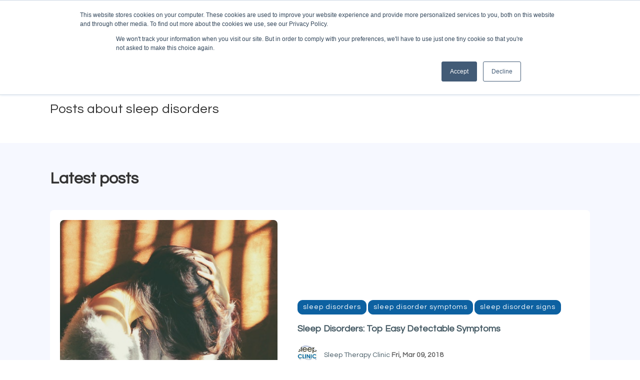

--- FILE ---
content_type: text/html; charset=UTF-8
request_url: https://www.sleepclinicservices.com.au/blog/topic/sleep-disorders
body_size: 7295
content:
<!doctype html><html lang="en-us"><head>
    <meta charset="utf-8">
    <title>Blog | sleep disorders</title>
    <link rel="shortcut icon" href="https://www.sleepclinicservices.com.au/hs-fs/hub/62999/file-14980532.ico">
    <meta name="description" content="sleep disorders | ">
    <link href="https://use.fontawesome.com/releases/v5.15.3/css/all.css" rel="stylesheet" crossorigin="anonymous">
    
		  
    <meta name="viewport" content="width=device-width, initial-scale=1">

    <script src="/hs/hsstatic/jquery-libs/static-1.1/jquery/jquery-1.7.1.js"></script>
<script>hsjQuery = window['jQuery'];</script>
    <meta property="og:description" content="sleep disorders | ">
    <meta property="og:title" content="Blog | sleep disorders">
    <meta name="twitter:description" content="sleep disorders | ">
    <meta name="twitter:title" content="Blog | sleep disorders">

    

    
    <style>
a.cta_button{-moz-box-sizing:content-box !important;-webkit-box-sizing:content-box !important;box-sizing:content-box !important;vertical-align:middle}.hs-breadcrumb-menu{list-style-type:none;margin:0px 0px 0px 0px;padding:0px 0px 0px 0px}.hs-breadcrumb-menu-item{float:left;padding:10px 0px 10px 10px}.hs-breadcrumb-menu-divider:before{content:'›';padding-left:10px}.hs-featured-image-link{border:0}.hs-featured-image{float:right;margin:0 0 20px 20px;max-width:50%}@media (max-width: 568px){.hs-featured-image{float:none;margin:0;width:100%;max-width:100%}}.hs-screen-reader-text{clip:rect(1px, 1px, 1px, 1px);height:1px;overflow:hidden;position:absolute !important;width:1px}
</style>

<link rel="stylesheet" href="https://www.sleepclinicservices.com.au/hubfs/hub_generated/template_assets/1/50475288217/1764322640194/template_saas.min.css">
<link rel="stylesheet" href="https://www.sleepclinicservices.com.au/hubfs/hub_generated/template_assets/1/50943602859/1764322639375/template_theme-override.min.css">
<link rel="stylesheet" href="https://www.sleepclinicservices.com.au/hubfs/hub_generated/module_assets/1/50474370672/1743266342445/module_Saas_-_Global_Header_Light_v1.min.css">

<style>




	.navigation-primary-light-v1.saas-global-header .col.logo img {
		-webkit-filter: brightness(100%)!important;
    filter: brightness(100%) !important;
	}

	.header-container .search-sec  .saas-global-header .hs-menu-wrapper.hs-menu-flow-horizontal > ul li.hs-menu-depth-1 > a {
		color: #282828;
	}
	.header-container .search-sec .saas-global-header .hs-menu-wrapper.hs-menu-flow-horizontal > ul li.hs-menu-depth-1 > a:hover {
		color: #0d61a1;
	}
	#hs_cos_wrapper_navigation-primary-light-v1 .header-search-wrap { display:none; }

#hs_cos_wrapper_navigation-primary-light-v1 .saas-global-header .btn-1,
#hs_cos_wrapper_navigation-primary-light-v1 .saas-global-header .btn-2 {
  font-size:10px;
  font-weight:600;
}

#hs_cos_wrapper_navigation-primary-light-v1 .saas-global-header { background-color:#ffffff; }

#hs_cos_wrapper_navigation-primary-light-v1 .saas-global-header.active { background-color:#ffffff; }

#hs_cos_wrapper_navigation-primary-light-v1 .saas-global-header .custom-menu-primary .hs-menu-wrapper>ul li a,
#hs_cos_wrapper_navigation-primary-light-v1 .saas-global-header .hs-menu-wrapper.hs-menu-flow-horizontal>ul li.hs-item-has-children ul.hs-menu-children-wrapper li a { color:#2F2F2F; }

#hs_cos_wrapper_navigation-primary-light-v1 .saas-global-header .custom-menu-primary .hs-menu-wrapper>ul li a:hover,
#hs_cos_wrapper_navigation-primary-light-v1 .saas-global-header .hs-menu-wrapper.hs-menu-flow-horizontal>ul li.hs-item-has-children ul.hs-menu-children-wrapper li a:hover { color:#2F2F2F; }

@media (max-width:1139px) {
  #hs_cos_wrapper_navigation-primary-light-v1 .saas-global-header { background-color:#fff; }

  #hs_cos_wrapper_navigation-primary-light-v1 .saas-global-header.active { background-color:#fff; }

  #hs_cos_wrapper_navigation-primary-light-v1 .saas-global-header .mobile-trigger {
    color:#2F2F2F;
    border:1px solid #2F2F2F;
  }

  #hs_cos_wrapper_navigation-primary-light-v1 .saas-global-header .mobile-trigger:hover,
  #hs_cos_wrapper_navigation-primary-light-v1 .mobile-open .saas-global-header .mobile-trigger {
    color:#0075B2;
    border:1px solid #0075B2;
  }

  #hs_cos_wrapper_navigation-primary-light-v1 .saas-global-header .btn-1,
  #hs_cos_wrapper_navigation-primary-light-v1 .saas-global-header .btn-2 {
    padding:0 20px;
    text-align:left;
    font-size:16px;
    background:none;
    color:#222;
    line-height:45px;
    font-weight:600;
    border-radius:0;
  }

  #hs_cos_wrapper_navigation-primary-light-v1 .saas-global-header .btn-1:hover,
  #hs_cos_wrapper_navigation-primary-light-v1 .saas-global-header .btn-2:hover {
    transform:none;
    box-shadow:none;
    font-size:16px;
    background:none;
    color:#222;
  }

  #hs_cos_wrapper_navigation-primary-light-v1 .saas-global-header .btn-1,
  #hs_cos_wrapper_navigation-primary-light-v1 .saas-global-header .btn-1:hover { background-color:#fff; }

  #hs_cos_wrapper_navigation-primary-light-v1 .saas-global-header .custom-menu-primary .hs-menu-wrapper>ul li a,
  #hs_cos_wrapper_navigation-primary-light-v1 .saas-global-header .hs-menu-wrapper.hs-menu-flow-horizontal>ul li.hs-item-has-children ul.hs-menu-children-wrapper li a { color:#2F2F2F; }

  #hs_cos_wrapper_navigation-primary-light-v1 .saas-global-header .custom-menu-primary .hs-menu-wrapper>ul li a:hover,
  #hs_cos_wrapper_navigation-primary-light-v1 .saas-global-header .hs-menu-wrapper.hs-menu-flow-horizontal>ul li.hs-item-has-children ul.hs-menu-children-wrapper li a:hover { color:#0075B2; }
}

@media (min-width:1140px) {
  #hs_cos_wrapper_navigation-primary-light-v1 .saas-global-header .btn-1 {
    background-color:#FF6D00;
    border-color:#fff;
    padding:11px 20px;
    letter-spacing:2px;
    color:#fff;
  }

  #hs_cos_wrapper_navigation-primary-light-v1 .saas-global-header .btn-1:hover {
    background-color:#fff;
    border-color:#fff;
    color:#263238;
  }

  #hs_cos_wrapper_navigation-primary-light-v1 .saas-global-header.active .btn-1 {
    background-color:#fff;
    border-color:#FF6D00;
    color:#FF6D00;
  }

  #hs_cos_wrapper_navigation-primary-light-v1 .saas-global-header.active .btn-1:hover {
    background-color:#fff;
    border-color:#FF6D00;
    color:#FF6D00;
  }

  #hs_cos_wrapper_navigation-primary-light-v1 .saas-global-header .btn-2 {
    background-color:#fff;
    border-color:#fff;
    padding:11px 20px;
    letter-spacing:2px;
    color:#263238;
  }

  #hs_cos_wrapper_navigation-primary-light-v1 .saas-global-header .btn-2:hover {
    background-color:#fff;
    border-color:#fff;
    color:#263238;
  }

  #hs_cos_wrapper_navigation-primary-light-v1 .saas-global-header.active .btn-2 {
    background-color:#4e67eb;
    border-color:#4e67eb;
    color:#fff;
  }

  #hs_cos_wrapper_navigation-primary-light-v1 .saas-global-header.active .btn-2:hover {
    background-color:#4e67eb;
    border-color:#4e67eb;
    color:#fff;
  }
}

</style>

<link rel="stylesheet" href="https://www.sleepclinicservices.com.au/hubfs/hub_generated/module_assets/1/50474617232/1743266367112/module_Saas_-_Global_Blog_CTA.min.css">
<link rel="stylesheet" href="https://www.sleepclinicservices.com.au/hubfs/hub_generated/module_assets/1/50475271492/1743266390460/module_Saas_-_Global_Footer_v1.min.css">
<style>
  @font-face {
    font-family: "Questrial";
    font-weight: 400;
    font-style: normal;
    font-display: swap;
    src: url("/_hcms/googlefonts/Questrial/regular.woff2") format("woff2"), url("/_hcms/googlefonts/Questrial/regular.woff") format("woff");
  }
</style>

    

    
<!--  Added by GoogleTagManager integration -->
<script>
var _hsp = window._hsp = window._hsp || [];
window.dataLayer = window.dataLayer || [];
function gtag(){dataLayer.push(arguments);}

var useGoogleConsentModeV2 = true;
var waitForUpdateMillis = 1000;



var hsLoadGtm = function loadGtm() {
    if(window._hsGtmLoadOnce) {
      return;
    }

    if (useGoogleConsentModeV2) {

      gtag('set','developer_id.dZTQ1Zm',true);

      gtag('consent', 'default', {
      'ad_storage': 'denied',
      'analytics_storage': 'denied',
      'ad_user_data': 'denied',
      'ad_personalization': 'denied',
      'wait_for_update': waitForUpdateMillis
      });

      _hsp.push(['useGoogleConsentModeV2'])
    }

    (function(w,d,s,l,i){w[l]=w[l]||[];w[l].push({'gtm.start':
    new Date().getTime(),event:'gtm.js'});var f=d.getElementsByTagName(s)[0],
    j=d.createElement(s),dl=l!='dataLayer'?'&l='+l:'';j.async=true;j.src=
    'https://www.googletagmanager.com/gtm.js?id='+i+dl;f.parentNode.insertBefore(j,f);
    })(window,document,'script','dataLayer','GTM-TFBMX8T');

    window._hsGtmLoadOnce = true;
};

_hsp.push(['addPrivacyConsentListener', function(consent){
  if(consent.allowed || (consent.categories && consent.categories.analytics)){
    hsLoadGtm();
  }
}]);

</script>

<!-- /Added by GoogleTagManager integration -->


<!-- Google Tag Manager -->
<script>(function(w,d,s,l,i){w[l]=w[l]||[];w[l].push({'gtm.start':
new Date().getTime(),event:'gtm.js'});var f=d.getElementsByTagName(s)[0],
j=d.createElement(s),dl=l!='dataLayer'?'&l='+l:'';j.async=true;j.src=
'https://www.googletagmanager.com/gtm.js?id='+i+dl;f.parentNode.insertBefore(j,f);
})(window,document,'script','dataLayer','GTM-TFBMX8T');</script>
<!-- End Google Tag Manager -->

<!-- Start VWO Async SmartCode -->
<link rel="preconnect" href="https://dev.visualwebsiteoptimizer.com">
<script type="text/javascript" id="vwoCode">
window._vwo_code || (function() {
var account_id=900749,
version=2.1,
settings_tolerance=2000,
hide_element='body',
hide_element_style = 'opacity:0 !important;filter:alpha(opacity=0) !important;background:none !important',
/* DO NOT EDIT BELOW THIS LINE */
f=false,w=window,d=document,v=d.querySelector('#vwoCode'),cK='_vwo_'+account_id+'_settings',cc={};try{var c=JSON.parse(localStorage.getItem('_vwo_'+account_id+'_config'));cc=c&&typeof c==='object'?c:{}}catch(e){}var stT=cc.stT==='session'?w.sessionStorage:w.localStorage;code={use_existing_jquery:function(){return typeof use_existing_jquery!=='undefined'?use_existing_jquery:undefined},library_tolerance:function(){return typeof library_tolerance!=='undefined'?library_tolerance:undefined},settings_tolerance:function(){return cc.sT||settings_tolerance},hide_element_style:function(){return'{'+(cc.hES||hide_element_style)+'}'},hide_element:function(){if(performance.getEntriesByName('first-contentful-paint')[0]){return''}return typeof cc.hE==='string'?cc.hE:hide_element},getVersion:function(){return version},finish:function(e){if(!f){f=true;var t=d.getElementById('_vis_opt_path_hides');if(t)t.parentNode.removeChild(t);if(e)(new Image).src='https://dev.visualwebsiteoptimizer.com/ee.gif?a='+account_id+e}},finished:function(){return f},addScript:function(e){var t=d.createElement('script');t.type='text/javascript';if(e.src){t.src=e.src}else{t.text=e.text}d.getElementsByTagName('head')[0].appendChild(t)},load:function(e,t){var i=this.getSettings(),n=d.createElement('script'),r=this;t=t||{};if(i){n.textContent=i;d.getElementsByTagName('head')[0].appendChild(n);if(!w.VWO||VWO.caE){stT.removeItem(cK);r.load(e)}}else{var o=new XMLHttpRequest;o.open('GET',e,true);o.withCredentials=!t.dSC;o.responseType=t.responseType||'text';o.onload=function(){if(t.onloadCb){return t.onloadCb(o,e)}if(o.status===200){_vwo_code.addScript({text:o.responseText})}else{_vwo_code.finish('&e=loading_failure:'+e)}};o.onerror=function(){if(t.onerrorCb){return t.onerrorCb(e)}_vwo_code.finish('&e=loading_failure:'+e)};o.send()}},getSettings:function(){try{var e=stT.getItem(cK);if(!e){return}e=JSON.parse(e);if(Date.now()>e.e){stT.removeItem(cK);return}return e.s}catch(e){return}},init:function(){if(d.URL.indexOf('__vwo_disable__')>-1)return;var e=this.settings_tolerance();w._vwo_settings_timer=setTimeout(function(){_vwo_code.finish();stT.removeItem(cK)},e);var t;if(this.hide_element()!=='body'){t=d.createElement('style');var i=this.hide_element(),n=i?i+this.hide_element_style():'',r=d.getElementsByTagName('head')[0];t.setAttribute('id','_vis_opt_path_hides');v&&t.setAttribute('nonce',v.nonce);t.setAttribute('type','text/css');if(t.styleSheet)t.styleSheet.cssText=n;else t.appendChild(d.createTextNode(n));r.appendChild(t)}else{t=d.getElementsByTagName('head')[0];var n=d.createElement('div');n.style.cssText='z-index: 2147483647 !important;position: fixed !important;left: 0 !important;top: 0 !important;width: 100% !important;height: 100% !important;background: white !important;';n.setAttribute('id','_vis_opt_path_hides');n.classList.add('_vis_hide_layer');t.parentNode.insertBefore(n,t.nextSibling)}var o='https://dev.visualwebsiteoptimizer.com/j.php?a='+account_id+'&u='+encodeURIComponent(d.URL)+'&vn='+version;if(w.location.search.indexOf('_vwo_xhr')!==-1){this.addScript({src:o})}else{this.load(o+'&x=true')}}};w._vwo_code=code;code.init();})();
</script>
<!-- End VWO Async SmartCode -->
<meta property="og:url" content="https://www.sleepclinicservices.com.au/blog/topic/sleep-disorders">
<meta property="og:type" content="blog">
<meta name="twitter:card" content="summary">
<link rel="alternate" type="application/rss+xml" href="https://www.sleepclinicservices.com.au/blog/rss.xml">
<meta name="twitter:domain" content="www.sleepclinicservices.com.au">
<script src="//platform.linkedin.com/in.js" type="text/javascript">
    lang: en_US
</script>

<meta http-equiv="content-language" content="en-us">






  <meta name="generator" content="HubSpot"></head>
  <body hs-content-id-94265736529 hs-blog-listing hs-content-path-blog hs-content-name-blog-listing-page hs-blog-name-blog hs-blog-id-2966309207 data-spy="scroll" data-target="#myNavbar" data-offset="95">
<!--  Added by GoogleTagManager integration -->
<noscript><iframe src="https://www.googletagmanager.com/ns.html?id=GTM-TFBMX8T" height="0" width="0" style="display:none;visibility:hidden"></iframe></noscript>

<!-- /Added by GoogleTagManager integration -->


    <!-- GLOBAL HEADER -->
    <header class="header-container-wrapper">
      <div class="header-container">
        
  <div data-global-resource-path="saas/templates/partials/header-light-v1.html">

<div id="hs_cos_wrapper_navigation-primary-light-v1" class="hs_cos_wrapper hs_cos_wrapper_widget hs_cos_wrapper_type_module" style="" data-hs-cos-general-type="widget" data-hs-cos-type="module">




<div class="navigation-primary-light-v1 saas-global-header" id="saas-global-header">
	<div class="page-width">
		<div class="flex">
			<div class="col logo">
				<span id="hs_cos_wrapper_navigation-primary-light-v1_" class="hs_cos_wrapper hs_cos_wrapper_widget hs_cos_wrapper_type_logo" style="" data-hs-cos-general-type="widget" data-hs-cos-type="logo"><a href="https://www.sleepclinicservices.com/" id="hs-link-navigation-primary-light-v1_" style="border-width:0px;border:0px;"><img src="https://www.sleepclinicservices.com.au/hs-fs/hubfs/SCS%20logo%20no%20background%20200x90.png?width=200&amp;height=90&amp;name=SCS%20logo%20no%20background%20200x90.png" class="hs-image-widget " height="90" style="height: auto;width:200px;border-width:0px;border:0px;" width="200" alt="SCS logo no background 200x90" title="SCS logo no background 200x90" srcset="https://www.sleepclinicservices.com.au/hs-fs/hubfs/SCS%20logo%20no%20background%20200x90.png?width=100&amp;height=45&amp;name=SCS%20logo%20no%20background%20200x90.png 100w, https://www.sleepclinicservices.com.au/hs-fs/hubfs/SCS%20logo%20no%20background%20200x90.png?width=200&amp;height=90&amp;name=SCS%20logo%20no%20background%20200x90.png 200w, https://www.sleepclinicservices.com.au/hs-fs/hubfs/SCS%20logo%20no%20background%20200x90.png?width=300&amp;height=135&amp;name=SCS%20logo%20no%20background%20200x90.png 300w, https://www.sleepclinicservices.com.au/hs-fs/hubfs/SCS%20logo%20no%20background%20200x90.png?width=400&amp;height=180&amp;name=SCS%20logo%20no%20background%20200x90.png 400w, https://www.sleepclinicservices.com.au/hs-fs/hubfs/SCS%20logo%20no%20background%20200x90.png?width=500&amp;height=225&amp;name=SCS%20logo%20no%20background%20200x90.png 500w, https://www.sleepclinicservices.com.au/hs-fs/hubfs/SCS%20logo%20no%20background%20200x90.png?width=600&amp;height=270&amp;name=SCS%20logo%20no%20background%20200x90.png 600w" sizes="(max-width: 200px) 100vw, 200px"></a></span>
			</div>
			<div class="col">
				<div class="custom-menu-primary">
					<span id="hs_cos_wrapper_navigation-primary-light-v1_" class="hs_cos_wrapper hs_cos_wrapper_widget hs_cos_wrapper_type_menu" style="" data-hs-cos-general-type="widget" data-hs-cos-type="menu"><div id="hs_menu_wrapper_navigation-primary-light-v1_" class="hs-menu-wrapper active-branch flyouts hs-menu-flow-horizontal" role="navigation" data-sitemap-name="default" data-menu-id="140724582005" aria-label="Navigation Menu">
 <ul role="menu">
  <li class="hs-menu-item hs-menu-depth-1" role="none"><a href="https://www.sleepclinicservices.com.au/sleep-apnea-risk-profile-1" role="menuitem">Sleep Apnea Risk Profile</a></li>
  <li class="hs-menu-item hs-menu-depth-1 hs-item-has-children" role="none"><a href="javascript:;" aria-haspopup="true" aria-expanded="false" role="menuitem">About </a>
   <ul role="menu" class="hs-menu-children-wrapper">
    <li class="hs-menu-item hs-menu-depth-2" role="none"><a href="https://www.sleepclinicservices.com.au/about-scs" role="menuitem">About SCS</a></li>
    <li class="hs-menu-item hs-menu-depth-2" role="none"><a href="https://www.sleepclinicservices.com.au/what-we-do" role="menuitem">How We Help</a></li>
    <li class="hs-menu-item hs-menu-depth-2" role="none"><a href="https://www.sleepclinicservices.com.au/patient-reviews" role="menuitem">Patient Reviews</a></li>
   </ul></li>
  <li class="hs-menu-item hs-menu-depth-1 hs-item-has-children" role="none"><a href="https://www.sleepclinicservices.com.au/how-it-works" aria-haspopup="true" aria-expanded="false" role="menuitem">Our Process</a>
   <ul role="menu" class="hs-menu-children-wrapper">
    <li class="hs-menu-item hs-menu-depth-2" role="none"><a href="https://www.sleepclinicservices.com.au/how-it-works-for-employers-occupational-partners" role="menuitem">For Referrers</a></li>
    <li class="hs-menu-item hs-menu-depth-2" role="none"><a href="https://www.sleepclinicservices.com.au/how-it-works-for-workers" role="menuitem">For Workers</a></li>
   </ul></li>
  <li class="hs-menu-item hs-menu-depth-1 hs-item-has-children" role="none"><a href="javascript:;" aria-haspopup="true" aria-expanded="false" role="menuitem">Sleep Apnea</a>
   <ul role="menu" class="hs-menu-children-wrapper">
    <li class="hs-menu-item hs-menu-depth-2" role="none"><a href="https://www.sleepclinicservices.com.au/what-is-sleep-apnea" role="menuitem">What is Sleep Apnea?</a></li>
    <li class="hs-menu-item hs-menu-depth-2" role="none"><a href="https://www.sleepclinicservices.com.au/sleep-apnea-symptoms" role="menuitem">Sleep Apnea Symptoms</a></li>
    <li class="hs-menu-item hs-menu-depth-2" role="none"><a href="https://www.sleepclinicservices.com.au/sleep-apnea-diagnosis" role="menuitem">Sleep Apnea Diagnosis</a></li>
    <li class="hs-menu-item hs-menu-depth-2" role="none"><a href="https://www.sleepclinicservices.com.au/blog-articles" role="menuitem">Sleep.Easy Blog</a></li>
   </ul></li>
  <li class="hs-menu-item hs-menu-depth-1 hs-item-has-children" role="none"><a href="javascript:;" aria-haspopup="true" aria-expanded="false" role="menuitem">Contact Us</a>
   <ul role="menu" class="hs-menu-children-wrapper">
    <li class="hs-menu-item hs-menu-depth-2" role="none"><a href="https://www.sleepclinicservices.com.au/schedule-your-sleep-apnea-screening-appointment" role="menuitem">Schedule A Call</a></li>
   </ul></li>
  <li class="hs-menu-item hs-menu-depth-1" role="none"><a href="https://www.sleepclinicservices.com.au/faqs" role="menuitem">Must-Knows</a></li>
 </ul>
</div></span>
				</div>
			</div>
			

		</div>
	</div>
</div>

</div></div>

      </div>
    </header>

    
<main class="body-container-wrapper">
  <div class="body-container body-container--blog-index">

    
    
    

    
    <div class="blog-header saas-module">
      <div class="blog-header__inner">
        <h1 class="blog-header__title mb-50">Posts about sleep disorders</h1>
      </div>
    </div>
    
    

    <div class="blog-body">
      <div class="content-wrapper">

        
        <section class="blog-index">

          <h2>
            Latest posts
          </h2>

          
          
          
          <article class="blog-index__post blog-index__post--small" onclick="window.location='https://www.sleepclinicservices.com.au/blog/sleep-disorders-top-easy-detectable-symptoms';">
            <div class="flex">
              <div class="col">
                
                <div class="blog-index__post-image blog-index__post-image--small" style="background-image: url('https://www.sleepclinicservices.com.au/hubfs/photo-1506024399685-c2095029481d.jpg');">
                </div>
                
              </div>
              <div class="col">
                <div class="blog-index__post-content  blog-index__post-content--small saas-module">
                  
                  <p id="hubspot-topic_data" class="simple">
                    
                    
                    <a class="topic-link" href="https://www.sleepclinicservices.com.au/blog/topic/sleep-disorders">sleep disorders</a>
                    
                    
                    
                    <a class="topic-link" href="https://www.sleepclinicservices.com.au/blog/topic/sleep-disorder-symptoms">sleep disorder symptoms</a>
                    
                    
                    
                    <a class="topic-link" href="https://www.sleepclinicservices.com.au/blog/topic/sleep-disorder-signs">sleep disorder signs</a>
                    
                    
                  </p>
                  

                  <h3>
                    Sleep Disorders: Top Easy Detectable Symptoms
                  </h3>
                  

                  <div class="blog-author-wrap">

                    <div>
                      <div class="blog-listing-author">
                        
                        <div class="blog-p-author-avatar" style="background-image: url(https://www.sleepclinicservices.com.au/hubfs/images/scs%20logo%20sq.jpg);"></div>
                        
                        <a class="author-link" href="https://www.sleepclinicservices.com.au/blog/author/sleep-therapy-clinic">
                          Sleep Therapy Clinic
                        </a>
                      </div>
                      <div class="blog-listing-date">Fri, Mar 09, 2018</div>
                    </div>

                  </div>


                </div>
              </div>
            </div>
          </article>
          
          
          <article class="blog-index__post blog-index__post--small" onclick="window.location='https://www.sleepclinicservices.com.au/blog/why-genes-could-be-affecting-your-sleep';">
            <div class="flex">
              <div class="col">
                
                <div class="blog-index__post-image blog-index__post-image--small" style="background-image: url('https://www.sleepclinicservices.com.au/hubfs/pexels-photo-296817.jpeg');">
                </div>
                
              </div>
              <div class="col">
                <div class="blog-index__post-content  blog-index__post-content--small saas-module">
                  
                  <p id="hubspot-topic_data" class="simple">
                    
                    
                    <a class="topic-link" href="https://www.sleepclinicservices.com.au/blog/topic/sleep-disorders">sleep disorders</a>
                    
                    
                    
                    <a class="topic-link" href="https://www.sleepclinicservices.com.au/blog/topic/genes">genes</a>
                    
                    
                    
                    <a class="topic-link" href="https://www.sleepclinicservices.com.au/blog/topic/genetics">genetics</a>
                    
                    
                  </p>
                  

                  <h3>
                    Why and How Your Genes Could Be Affecting Your Sleep
                  </h3>
                  

                  <div class="blog-author-wrap">

                    <div>
                      <div class="blog-listing-author">
                        
                        <div class="blog-p-author-avatar" style="background-image: url(https://www.sleepclinicservices.com.au/hubfs/images/scs%20logo%20sq.jpg);"></div>
                        
                        <a class="author-link" href="https://www.sleepclinicservices.com.au/blog/author/sleep-therapy-clinic">
                          Sleep Therapy Clinic
                        </a>
                      </div>
                      <div class="blog-listing-date">Thu, Feb 15, 2018</div>
                    </div>

                  </div>


                </div>
              </div>
            </div>
          </article>
          
          
          <article class="blog-index__post blog-index__post--small" onclick="window.location='https://www.sleepclinicservices.com.au/blog/bid/110833/belly-fat-linked-to-sleep-disorders';">
            <div class="flex">
              <div class="col">
                
              </div>
              <div class="col">
                <div class="blog-index__post-content  blog-index__post-content--small saas-module">
                  
                  <p id="hubspot-topic_data" class="simple">
                    
                    
                    <a class="topic-link" href="https://www.sleepclinicservices.com.au/blog/topic/apnoea">apnoea</a>
                    
                    
                    
                    <a class="topic-link" href="https://www.sleepclinicservices.com.au/blog/topic/sleep-disorders">sleep disorders</a>
                    
                    
                    
                    <a class="topic-link" href="https://www.sleepclinicservices.com.au/blog/topic/weight-gain">weight gain</a>
                    
                    
                    
                    <a class="topic-link" href="https://www.sleepclinicservices.com.au/blog/topic/obesity">obesity</a>
                    
                    
                    
                    <a class="topic-link" href="https://www.sleepclinicservices.com.au/blog/topic/belly-fat">belly fat</a>
                    
                    
                  </p>
                  

                  <h3>
                    Belly Fat Linked To Sleep Disorders
                  </h3>
                  

                  <div class="blog-author-wrap">

                    <div>
                      <div class="blog-listing-author">
                        
                        <a class="author-link" href="https://www.sleepclinicservices.com.au/blog/author/help-desk">
                          Help Desk
                        </a>
                      </div>
                      <div class="blog-listing-date">Wed, Nov 07, 2012</div>
                    </div>

                  </div>


                </div>
              </div>
            </div>
          </article>
          
          
          <article class="blog-index__post blog-index__post--small" onclick="window.location='https://www.sleepclinicservices.com.au/blog/bid/110114/sleep-disorders-tied-to-alzheimers';">
            <div class="flex">
              <div class="col">
                
              </div>
              <div class="col">
                <div class="blog-index__post-content  blog-index__post-content--small saas-module">
                  
                  <p id="hubspot-topic_data" class="simple">
                    
                    
                    <a class="topic-link" href="https://www.sleepclinicservices.com.au/blog/topic/sleep-disorders">sleep disorders</a>
                    
                    
                    
                    <a class="topic-link" href="https://www.sleepclinicservices.com.au/blog/topic/alzheimers">Alzheimers</a>
                    
                    
                  </p>
                  

                  <h3>
                    Sleep Disorders Tied to Alzheimers
                  </h3>
                  

                  <div class="blog-author-wrap">

                    <div>
                      <div class="blog-listing-author">
                        
                        <a class="author-link" href="https://www.sleepclinicservices.com.au/blog/author/help-desk">
                          Help Desk
                        </a>
                      </div>
                      <div class="blog-listing-date">Fri, Oct 12, 2012</div>
                    </div>

                  </div>


                </div>
              </div>
            </div>
          </article>
          
          
          <article class="blog-index__post blog-index__post--small" onclick="window.location='https://www.sleepclinicservices.com.au/blog/bid/101426/Sleep-Disorders-Linked-To-Cardiometabolic-Disease';">
            <div class="flex">
              <div class="col">
                
              </div>
              <div class="col">
                <div class="blog-index__post-content  blog-index__post-content--small saas-module">
                  
                  <p id="hubspot-topic_data" class="simple">
                    
                    
                    <a class="topic-link" href="https://www.sleepclinicservices.com.au/blog/topic/sleep-disorders">sleep disorders</a>
                    
                    
                    
                    <a class="topic-link" href="https://www.sleepclinicservices.com.au/blog/topic/cardio-metabolic-disease">cardio metabolic disease</a>
                    
                    
                  </p>
                  

                  <h3>
                    Sleep Disorders Linked To Cardiometabolic Disease
                  </h3>
                  

                  <div class="blog-author-wrap">

                    <div>
                      <div class="blog-listing-author">
                        
                        <a class="author-link" href="https://www.sleepclinicservices.com.au/blog/author/brett-chamberlain">
                          Brett Chamberlain
                        </a>
                      </div>
                      <div class="blog-listing-date">Wed, Jan 25, 2012</div>
                    </div>

                  </div>


                </div>
              </div>
            </div>
          </article>
          
          

        </section>
        

        
        
        

      </div>
    </div>

  </div>

  <div id="hs_cos_wrapper_saas-global-blog-cta" class="hs_cos_wrapper hs_cos_wrapper_widget hs_cos_wrapper_type_module" style="" data-hs-cos-general-type="widget" data-hs-cos-type="module">

<!-- HTML to show when checked -->
</div>
	
  
</main>


    <!-- GLOBAL FOOTER -->
    <footer class="footer-container-wrapper"> 
      <div class="footer-container">
        
        <div data-global-resource-path="saas/templates/partials/footer-v1.html"><div id="hs_cos_wrapper_navigation-primary-footer" class="hs_cos_wrapper hs_cos_wrapper_widget hs_cos_wrapper_type_module" style="" data-hs-cos-general-type="widget" data-hs-cos-type="module">

<div class="saas-global-footer">
  <div class="page-width">
    
    <div class="border-top"></div>
    
    <div class="flex">
			
      <div class="col">
        
        
        <div class="logo">
          <span id="hs_cos_wrapper_navigation-primary-footer_" class="hs_cos_wrapper hs_cos_wrapper_widget hs_cos_wrapper_type_logo" style="" data-hs-cos-general-type="widget" data-hs-cos-type="logo"><a href="https://www.sleepclinicservices.com/" id="hs-link-navigation-primary-footer_" style="border-width:0px;border:0px;"><img src="https://www.sleepclinicservices.com.au/hs-fs/hubfs/SCS%20logo%20no%20background%20200x90.png?width=400&amp;height=180&amp;name=SCS%20logo%20no%20background%20200x90.png" class="hs-image-widget " height="180" style="height: auto;width:400px;border-width:0px;border:0px;" width="400" alt="SCS logo no background 200x90" title="SCS logo no background 200x90" srcset="https://www.sleepclinicservices.com.au/hs-fs/hubfs/SCS%20logo%20no%20background%20200x90.png?width=200&amp;height=90&amp;name=SCS%20logo%20no%20background%20200x90.png 200w, https://www.sleepclinicservices.com.au/hs-fs/hubfs/SCS%20logo%20no%20background%20200x90.png?width=400&amp;height=180&amp;name=SCS%20logo%20no%20background%20200x90.png 400w, https://www.sleepclinicservices.com.au/hs-fs/hubfs/SCS%20logo%20no%20background%20200x90.png?width=600&amp;height=270&amp;name=SCS%20logo%20no%20background%20200x90.png 600w, https://www.sleepclinicservices.com.au/hs-fs/hubfs/SCS%20logo%20no%20background%20200x90.png?width=800&amp;height=360&amp;name=SCS%20logo%20no%20background%20200x90.png 800w, https://www.sleepclinicservices.com.au/hs-fs/hubfs/SCS%20logo%20no%20background%20200x90.png?width=1000&amp;height=450&amp;name=SCS%20logo%20no%20background%20200x90.png 1000w, https://www.sleepclinicservices.com.au/hs-fs/hubfs/SCS%20logo%20no%20background%20200x90.png?width=1200&amp;height=540&amp;name=SCS%20logo%20no%20background%20200x90.png 1200w" sizes="(max-width: 400px) 100vw, 400px"></a></span>
        </div>
        
        
        <div class="social">
          <ul>
            
          </ul>
        </div>
        
        
        
      </div>
      
      
      <div class="col"> 
        
        <div class="heading">
          <h5>
            GET HELP
          </h5>
        </div>
        
        
        
        <div>
          <span id="hs_cos_wrapper_navigation-primary-footer_" class="hs_cos_wrapper hs_cos_wrapper_widget hs_cos_wrapper_type_simple_menu" style="" data-hs-cos-general-type="widget" data-hs-cos-type="simple_menu"><div id="hs_menu_wrapper_navigation-primary-footer_" class="hs-menu-wrapper active-branch flyouts hs-menu-flow-vertical" role="navigation" data-sitemap-name="" data-menu-id="" aria-label="Navigation Menu">
 <ul role="menu">
  <li class="hs-menu-item hs-menu-depth-1" role="none"><a href="https://www.sleepclinicservices.com.au/how-we-help" role="menuitem" target="_self">How We Help</a></li>
  <li class="hs-menu-item hs-menu-depth-1" role="none"><a href="https://www.sleepclinicservices.com.au/sleep-apnea-risk-profile-1" role="menuitem" target="_self">Sleep Apnea Risk Profile </a></li>
  <li class="hs-menu-item hs-menu-depth-1" role="none"><a href="https://www.sleepclinicservices.com/schedule-your-sleep-disorder-screening-appointment" role="menuitem" target="_self">Schedule a Call</a></li>
  <li class="hs-menu-item hs-menu-depth-1" role="none"><a href="https://www.sleepclinicservices.com.au/sleep-apnea" role="menuitem" target="_self">Sleep Apnea</a></li>
  <li class="hs-menu-item hs-menu-depth-1" role="none"><a href="https://www.sleepclinicservices.com.au/snoring" role="menuitem" target="_self">Snoring </a></li>
  <li class="hs-menu-item hs-menu-depth-1" role="none"><a href="https://www.sleepclinicservices.com.au/faqs" role="menuitem" target="_self">FAQs</a></li>
 </ul>
</div></span>
        </div>
        
      </div>
      
      
      
      <div class="col">
        
        <div class="heading">
          <h5>
            WHO IS SCS
          </h5>
        </div>
        
        
        
        <div>
          <span id="hs_cos_wrapper_navigation-primary-footer_" class="hs_cos_wrapper hs_cos_wrapper_widget hs_cos_wrapper_type_simple_menu" style="" data-hs-cos-general-type="widget" data-hs-cos-type="simple_menu"><div id="hs_menu_wrapper_navigation-primary-footer_" class="hs-menu-wrapper active-branch flyouts hs-menu-flow-vertical" role="navigation" data-sitemap-name="" data-menu-id="" aria-label="Navigation Menu">
 <ul role="menu">
  <li class="hs-menu-item hs-menu-depth-1" role="none"><a href="https://www.sleepclinicservices.com.au/about-scs" role="menuitem" target="_self">About Us</a></li>
  <li class="hs-menu-item hs-menu-depth-1" role="none"><a href="https://www.sleepclinicservices.com.au/patient-reviews" role="menuitem" target="_self">Patient Reviews</a></li>
  <li class="hs-menu-item hs-menu-depth-1" role="none"><a href="https://www.sleepclinicservices.com.au/contact-us" role="menuitem" target="_self">Contact Us</a></li>
  <li class="hs-menu-item hs-menu-depth-1" role="none"><a href="https://www.sleepclinicservices.com.au/terms-use" role="menuitem" target="_self">Terms of Use</a></li>
  <li class="hs-menu-item hs-menu-depth-1" role="none"><a href="https://www.sleepclinicservices.com.au/privacy-policy" role="menuitem" target="_self">Privacy Policy</a></li>
 </ul>
</div></span>
        </div>
        
      </div>
      

      
      <div class="col">
        
        <div class="heading">
          <h5>
            CONNECT:
          </h5>
        </div>
        
        
        
        <div>
          <span id="hs_cos_wrapper_navigation-primary-footer_" class="hs_cos_wrapper hs_cos_wrapper_widget hs_cos_wrapper_type_simple_menu" style="" data-hs-cos-general-type="widget" data-hs-cos-type="simple_menu"><div id="hs_menu_wrapper_navigation-primary-footer_" class="hs-menu-wrapper active-branch flyouts hs-menu-flow-vertical" role="navigation" data-sitemap-name="" data-menu-id="" aria-label="Navigation Menu">
 <ul role="menu">
  <li class="hs-menu-item hs-menu-depth-1" role="none"><a href="https://www.facebook.com/sleepclinicservices" role="menuitem" target="_self">Facebook</a></li>
  <li class="hs-menu-item hs-menu-depth-1" role="none"><a href="https://www.youtube.com/sleepclinicservices" role="menuitem" target="_self">YouTube</a></li>
  <li class="hs-menu-item hs-menu-depth-1" role="none"><a href="javascript:void(0);" role="menuitem" target="_self">Sitemap</a></li>
 </ul>
</div></span>
        </div>
        
      </div>
      
      
      
      <div class="col">
        
        <div class="heading">
          <h5>
            Sleep Clinic Services
          </h5>
        </div>
        
        
        
        <div>
          <span id="hs_cos_wrapper_navigation-primary-footer_" class="hs_cos_wrapper hs_cos_wrapper_widget hs_cos_wrapper_type_simple_menu" style="" data-hs-cos-general-type="widget" data-hs-cos-type="simple_menu"><div id="hs_menu_wrapper_navigation-primary-footer_" class="hs-menu-wrapper active-branch flyouts hs-menu-flow-vertical" role="navigation" data-sitemap-name="" data-menu-id="" aria-label="Navigation Menu">
 <ul role="menu">
  <li class="hs-menu-item hs-menu-depth-1" role="none"><a href="javascript:void(0);" role="menuitem" target="_self">National Head Office</a></li>
  <li class="hs-menu-item hs-menu-depth-1" role="none"><a href="javascript:void(0);" role="menuitem" target="_self">Level 38 / 71 Eagle Street</a></li>
  <li class="hs-menu-item hs-menu-depth-1" role="none"><a href="javascript:void(0);" role="menuitem" target="_self">Brisbane QLD 4000</a></li>
  <li class="hs-menu-item hs-menu-depth-1" role="none"><a href="tel:1300%20246%20637" role="menuitem" target="_self">PH: 1300 246 637</a></li>
  <li class="hs-menu-item hs-menu-depth-1" role="none"><a href="mailto:%20info@sleepclinicservices.com" role="menuitem" target="_self">info@sleepclinicservices.com</a></li>
 </ul>
</div></span>
        </div>
        
        
      </div>
      
      
    </div>
    
    <div class="border-bottom"></div>
    
    <div class="copyright">
      <div class="copyright-flex">
        
        
        <div class="copyright-col copyright-text copyright-full-width">
          © 2026 Sleep Clinic Services All Rights Reserved
        </div>
        
        
        
 
      </div>
    </div>
    
  </div>
</div></div></div>
        
      </div> 
    </footer>

    
    <script src="https://code.jquery.com/jquery-3.6.0.min.js" integrity="sha256-/xUj+3OJU5yExlq6GSYGSHk7tPXikynS7ogEvDej/m4=" crossorigin="anonymous"></script>
    
    
    
<!-- HubSpot performance collection script -->
<script defer src="/hs/hsstatic/content-cwv-embed/static-1.1293/embed.js"></script>
<script src="https://www.sleepclinicservices.com.au/hubfs/hub_generated/template_assets/1/50474742863/1764322638392/template_saas.min.js"></script>
<script>
var hsVars = hsVars || {}; hsVars['language'] = 'en-us';
</script>

<script src="/hs/hsstatic/cos-i18n/static-1.53/bundles/project.js"></script>
<script src="https://www.sleepclinicservices.com.au/hubfs/hub_generated/module_assets/1/50474370672/1743266342445/module_Saas_-_Global_Header_Light_v1.min.js"></script>
<script src="/hs/hsstatic/keyboard-accessible-menu-flyouts/static-1.17/bundles/project.js"></script>
<script src="https://www.sleepclinicservices.com.au/hubfs/hub_generated/module_assets/1/50474617232/1743266367112/module_Saas_-_Global_Blog_CTA.min.js"></script>

<!-- Start of HubSpot Analytics Code -->
<script type="text/javascript">
var _hsq = _hsq || [];
_hsq.push(["setContentType", "listing-page"]);
_hsq.push(["setCanonicalUrl", "https:\/\/www.sleepclinicservices.com.au\/blog\/topic\/sleep-disorders"]);
_hsq.push(["setPageId", "94265736529"]);
_hsq.push(["setContentMetadata", {
    "contentPageId": 94265736529,
    "legacyPageId": "94265736529",
    "contentFolderId": null,
    "contentGroupId": 2966309207,
    "abTestId": null,
    "languageVariantId": 94265736529,
    "languageCode": "en-us",
    
    
}]);
</script>

<script type="text/javascript" id="hs-script-loader" async defer src="/hs/scriptloader/62999.js"></script>
<!-- End of HubSpot Analytics Code -->


<script type="text/javascript">
var hsVars = {
    render_id: "f038711e-365d-4c30-aaad-084b13c246c1",
    ticks: 1767324645875,
    page_id: 94265736529,
    
    content_group_id: 2966309207,
    portal_id: 62999,
    app_hs_base_url: "https://app.hubspot.com",
    cp_hs_base_url: "https://cp.hubspot.com",
    language: "en-us",
    analytics_page_type: "listing-page",
    scp_content_type: "",
    
    analytics_page_id: "94265736529",
    category_id: 7,
    folder_id: 0,
    is_hubspot_user: false
}
</script>


<script defer src="/hs/hsstatic/HubspotToolsMenu/static-1.432/js/index.js"></script>

<script>
(function() {
	var script = document.createElement('script');
	script.dataset.project = "6476e22e2e745fc6586f0150";
	script.dataset.zindex = "99999";
	script.src = "https://app.chatfuel.com/webwidget.js";
	script.async = true;
	script.defer = true;
	document.getElementsByTagName('head')[0].appendChild(script);
})()
</script>

<!-- Google Tag Manager (noscript) -->
<noscript><iframe src="https://www.googletagmanager.com/ns.html?id=GTM-TFBMX8T" height="0" width="0" style="display:none;visibility:hidden"></iframe></noscript>
<!-- End Google Tag Manager (noscript) -->


<div id="fb-root"></div>
  <script>(function(d, s, id) {
  var js, fjs = d.getElementsByTagName(s)[0];
  if (d.getElementById(id)) return;
  js = d.createElement(s); js.id = id;
  js.src = "//connect.facebook.net/en_US/sdk.js#xfbml=1&version=v3.0";
  fjs.parentNode.insertBefore(js, fjs);
 }(document, 'script', 'facebook-jssdk'));</script> <script>!function(d,s,id){var js,fjs=d.getElementsByTagName(s)[0];if(!d.getElementById(id)){js=d.createElement(s);js.id=id;js.src="https://platform.twitter.com/widgets.js";fjs.parentNode.insertBefore(js,fjs);}}(document,"script","twitter-wjs");</script>
 


  
</body></html>

--- FILE ---
content_type: text/css
request_url: https://www.sleepclinicservices.com.au/hubfs/hub_generated/template_assets/1/50943602859/1764322639375/template_theme-override.min.css
body_size: 148
content:
.leadinModal-description-body p>a{background:#ff6d00;border-radius:8px;color:#fff;display:inline-block;line-height:1.5em;margin-top:14px;padding:10px 20px;text-decoration:none;transition:all .3s}.leadinModal-description-body p>a:hover{background:#f70;box-shadow:0 8px 8px -2px hsla(0,0%,96%,.1);transform:translateY(-3px)}h1.blog-header__title{font-size:26px;margin-bottom:0}.body-container--blog-index .blog-header__inner .hs_cos_wrapper_type_post_filter .filter-expand-link{background-color:#0d61a1;border-radius:4px;color:#fff;margin-top:3px}.body-container--blog-index .blog-header__inner .social .list-inline-item:first-child{border-right:2px solid #666;color:#666}.body-container--blog-index .blog-header__inner .social .list-inline-item a svg{fill:#373736}.body-container--blog-index .blog-featured-wrap .blog-featured-content .blog-post-title h2{font-size:18px}.saas-global-blog-cta .simple.simple-1 a{border-color:rgba(0,0,0,.15) rgba(0,0,0,.15) rgba(0,0,0,.25)!important;font-size:15px;text-shadow:0 1px 1px hsla(0,0%,100%,.75)}.blog-author-page .author-details-card{background-image:url(https://www.sleepclinicservices.com/sites/sleepclinicservices/themes/scs/assets/images/banner-bg.gif)}h3.author-name{font-size:18px}.blog-author-page .author-details-card *{color:#fff}.blog-author-page h1{font-size:21px}.blog-comments{padding-top:30px}.blog-comments .hs_submit input{background-color:#0d61a1;border:0;color:#fff;font-weight:600;margin-top:20px;padding:12px 22px}.blog-comments .hs_submit input:hover{background-color:#0d61a1}.card-group svg,.panel-item svg{fill:#0d61a1}.widget-type-linked_image{overflow:hidden}@media screen and (max-width:1139px){.blog-header{padding-top:0}.body-container--blog-index{padding-top:20px}.body-container--blog-index .blog-header__inner .hs_cos_wrapper_type_post_filter .filter-expand-link,.body-container--blog-index .blog-header__inner .hs_cos_wrapper_type_post_filter ul li a{padding:4px 6px}.related-blog-wrapper{padding:50px 0 150px}}

--- FILE ---
content_type: text/css
request_url: https://www.sleepclinicservices.com.au/hubfs/hub_generated/module_assets/1/50474370672/1743266342445/module_Saas_-_Global_Header_Light_v1.min.css
body_size: 1953
content:
.hs-menu-wrapper ul{padding:0}.hs-menu-wrapper.hs-menu-flow-horizontal ul{list-style:none;margin:0}.hs-menu-wrapper.hs-menu-flow-horizontal>ul{display:inline-block}.hs-menu-wrapper.hs-menu-flow-horizontal>ul:before{content:" ";display:table}.hs-menu-wrapper.hs-menu-flow-horizontal>ul:after{content:" ";display:table;clear:both}.hs-menu-wrapper.hs-menu-flow-horizontal>ul li.hs-menu-depth-1{float:left}.hs-menu-wrapper.hs-menu-flow-horizontal>ul li a{display:inline-block}.hs-menu-wrapper.hs-menu-flow-horizontal>ul li.hs-item-has-children{position:relative}.hs-menu-wrapper.hs-menu-flow-horizontal.flyouts>ul li.hs-item-has-children ul.hs-menu-children-wrapper{visibility:hidden;opacity:0;-webkit-transition:opacity .4s;position:absolute;z-index:10;left:0}.hs-menu-wrapper.hs-menu-flow-horizontal>ul li.hs-item-has-children ul.hs-menu-children-wrapper li a{display:block;white-space:nowrap}.hs-menu-wrapper.hs-menu-flow-horizontal.flyouts>ul li.hs-item-has-children ul.hs-menu-children-wrapper li.hs-item-has-children ul.hs-menu-children-wrapper{left:100%;top:0}.hs-menu-wrapper.hs-menu-flow-horizontal.flyouts>ul li.hs-item-has-children:hover>ul.hs-menu-children-wrapper{opacity:1;visibility:visible}.row-fluid-wrapper:last-child .hs-menu-wrapper.hs-menu-flow-horizontal>ul{margin-bottom:0}.hs-menu-wrapper.hs-menu-flow-horizontal.hs-menu-show-active-branch{position:relative}.hs-menu-wrapper.hs-menu-flow-horizontal.hs-menu-show-active-branch>ul{margin-bottom:0}.hs-menu-wrapper.hs-menu-flow-horizontal.hs-menu-show-active-branch>ul li.hs-item-has-children{position:static}.hs-menu-wrapper.hs-menu-flow-horizontal.hs-menu-show-active-branch>ul li.hs-item-has-children ul.hs-menu-children-wrapper{display:none}.hs-menu-wrapper.hs-menu-flow-horizontal.hs-menu-show-active-branch>ul li.hs-item-has-children.active-branch>ul.hs-menu-children-wrapper{display:block;visibility:visible;opacity:1}.hs-menu-wrapper.hs-menu-flow-horizontal.hs-menu-show-active-branch>ul li.hs-item-has-children.active-branch>ul.hs-menu-children-wrapper:before{content:" ";display:table}.hs-menu-wrapper.hs-menu-flow-horizontal.hs-menu-show-active-branch>ul li.hs-item-has-children.active-branch>ul.hs-menu-children-wrapper:after{content:" ";display:table;clear:both}.hs-menu-wrapper.hs-menu-flow-horizontal.hs-menu-show-active-branch>ul li.hs-item-has-children.active-branch>ul.hs-menu-children-wrapper>li{float:left}.hs-menu-wrapper.hs-menu-flow-horizontal.hs-menu-show-active-branch>ul li.hs-item-has-children.active-branch>ul.hs-menu-children-wrapper>li a{display:inline-block}.hs-menu-wrapper.hs-menu-flow-vertical{width:100%}.hs-menu-wrapper.hs-menu-flow-vertical ul{list-style:none;margin:0}.hs-menu-wrapper.hs-menu-flow-vertical li a{display:block}.hs-menu-wrapper.hs-menu-flow-vertical>ul{margin-bottom:0}.hs-menu-wrapper.hs-menu-flow-vertical>ul li.hs-menu-depth-1>a{width:auto}.hs-menu-wrapper.hs-menu-flow-vertical>ul li.hs-item-has-children{position:relative}.hs-menu-wrapper.hs-menu-flow-vertical.flyouts>ul li.hs-item-has-children ul.hs-menu-children-wrapper{visibility:hidden;opacity:0;-webkit-transition:opacity .4s;position:absolute;z-index:10;left:0}.hs-menu-wrapper.hs-menu-flow-vertical>ul li.hs-item-has-children ul.hs-menu-children-wrapper li a{display:block;white-space:nowrap}.hs-menu-wrapper.hs-menu-flow-vertical.flyouts>ul li.hs-item-has-children ul.hs-menu-children-wrapper{left:100%;top:0}.hs-menu-wrapper.hs-menu-flow-vertical.flyouts>ul li.hs-item-has-children:hover>ul.hs-menu-children-wrapper{opacity:1;visibility:visible}@media(max-width:1139px){.hs-menu-wrapper,.hs-menu-wrapper *{-webkit-box-sizing:border-box;-moz-box-sizing:border-box;box-sizing:border-box;display:block;width:100%}.hs-menu-wrapper.hs-menu-flow-horizontal ul{list-style:none;margin:0;display:block}.hs-menu-wrapper.hs-menu-flow-horizontal>ul{display:block}.hs-menu-wrapper.hs-menu-flow-horizontal>ul li.hs-menu-depth-1{float:none}.hs-menu-wrapper.hs-menu-flow-horizontal>ul li a,.hs-menu-wrapper.hs-menu-flow-horizontal>ul li.hs-item-has-children ul.hs-menu-children-wrapper li a,.hs-menu-wrapper.hs-menu-flow-horizontal.hs-menu-show-active-branch>ul li.hs-item-has-children.active-branch>ul.hs-menu-children-wrapper>li a{display:block}.hs-menu-wrapper.hs-menu-flow-horizontal>ul li.hs-item-has-children ul.hs-menu-children-wrapper{visibility:visible !important;opacity:1 !important;position:static !important}.hs-menu-wrapper.hs-menu-flow-horizontal ul ul ul{padding:0}.hs-menu-wrapper.hs-menu-flow-horizontal>ul li.hs-item-has-children ul.hs-menu-children-wrapper li a{white-space:normal}.hs-menu-wrapper.hs-menu-flow-vertical.flyouts>ul li.hs-item-has-children ul.hs-menu-children-wrapper{position:static;opacity:1;visibility:visible}}.hs-menu-wrapper.hs-menu-flow-vertical.no-flyouts .hs-menu-children-wrapper{visibility:visible;opacity:1}.hs-menu-wrapper.hs-menu-flow-horizontal.no-flyouts>ul li.hs-item-has-children ul.hs-menu-children-wrapper{display:block;visibility:visible;opacity:1}.saas-global-header{position:fixed;top:0;left:0;width:100%;z-index:50;-webkit-transition:all ease-out .3s;-moz-transition:all ease-out .3s;-o-transition:all ease-out .3s;transition:all ease-out .3s}.saas-global-header.active{box-shadow:0 0 2px 0 rgba(0,0,0,0.08),0 6px 4px -4px rgba(0,0,0,0.1)}.saas-global-header .page-width{max-width:1024px;margin:0 auto;padding:0 20px}.saas-global-header .flex{display:flex;flex-flow:row;flex-wrap:wrap;justify-content:space-between;align-items:center;margin:0 -20px}.saas-global-header .flex .col{padding:0 20px}.saas-global-header .saas-btn:not(:last-child){margin-right:.5rem}.saas-global-header .custom-menu-primary .hs-menu-wrapper>ul li a,.saas-global-header .hs-menu-wrapper.hs-menu-flow-horizontal>ul li.hs-item-has-children ul.hs-menu-children-wrapper li a{overflow:visible !important;max-width:none !important;width:auto !important;text-decoration:none;-webkit-transition:all 200ms ease;transition:all 200ms ease;color:#fff;letter-spacing:1px;font-weight:600;font-size:12px}.header-container .saas-global-header .hs-menu-wrapper.hs-menu-flow-horizontal>ul li.hs-menu-depth-1:last-child{text-align:center}[data-global-resource-path*="header-light-v1.html"] .header-search svg{fill:#fff}.header__search{display:none}.header-search-wrap{padding-top:0 !important}.header-search-wrap+.saas-global-header{padding-top:20px}.header__language-switcher+.hs_cos_wrapper_type_module>div.active{padding-top:0}.header__language-switcher .header__language-switcher--label .globe_class{background-image:url(https://info.juicetactics.com/hubfs/Saas%20Theme/globe-light.svg)}.header-search-wrap [type="submit"]{display:none}.header-search-wrap{position:relative;z-index:1020;max-width:1440px;margin:0 auto;padding:0 40px}.header-search{position:absolute;right:70px;top:3px;z-index:70}.header-search-wrap.no-language-switcher .header-search{right:40px}.toggle{float:right}.toggle-content{display:none;padding-top:32px}.toggle.toggled .hs_cos_wrapper_type_icon:first-child{display:none}.toggle .hs_cos_wrapper_type_icon:first-child{display:block}.toggle.toggled .hs_cos_wrapper_type_icon:last-child{display:block}.toggle .hs_cos_wrapper_type_icon:last-child{display:none}.toggle-content.toggled{display:block}@media screen and (min-width:1140px){.header-container .saas-global-header .hs-menu-wrapper.hs-menu-flow-horizontal>ul{display:flex;justify-content:space-between;margin:0 -15px}.header-container .saas-global-header .hs-menu-wrapper.hs-menu-flow-horizontal>ul li.hs-menu-depth-1{float:none;display:inline-block;padding:0 15px}.header-container .saas-global-header .hs-menu-wrapper.hs-menu-flow-horizontal>ul li.hs-menu-depth-1>a{line-height:70px}.header-container .saas-global-header.active .hs-menu-wrapper.hs-menu-flow-horizontal>ul li.hs-menu-depth-1>a{color:#263238}.header-container .saas-global-header .hs-menu-wrapper.hs-menu-flow-horizontal>ul li.hs-menu-depth-1.hs-menu-depth-1.hs-item-has-children>a:after{font-family:"Font Awesome 5 Free";content:"\f078";display:inline-block;padding-left:7px;vertical-align:baseline;font-weight:900;line-height:1;font-size:12px}.header-container .saas-global-header .hs-menu-wrapper.hs-menu-flow-horizontal>ul li.hs-menu-depth-1.hs-item-has-children>ul,.header-container .saas-global-header .hs-menu-wrapper.hs-menu-flow-horizontal>ul li.hs-menu-depth-1.hs-item-has-children>ul ul{padding-top:10px;padding-bottom:10px}.header-container .saas-global-header .hs-menu-wrapper.hs-menu-flow-horizontal>ul li.hs-menu-depth-1.hs-item-has-children ul{background-color:#fff;min-width:160px;border-radius:12px;border:1px solid rgba(7,15,26,0.05);margin-top:-8px}.header-container .saas-global-header .hs-menu-wrapper.hs-menu-flow-horizontal>ul li.hs-menu-depth-1.hs-item-has-children>ul li a{padding:5px 12px;font-size:12px;text-align:left;color:#222;font-weight:600;letter-spacing:0px}.header-container .saas-global-header .hs-menu-wrapper.hs-menu-flow-horizontal>ul li.hs-menu-depth-1.hs-item-has-children>ul li a:hover{color:#4e67eb}.saas-global-header .custom-menu-primary .hs-menu-wrapper{display:block !important;text-align:right}.saas-global-header .flex .col:last-child{-ms-flex-preferred-size:0;flex-basis:0;-ms-flex-positive:1;flex-grow:1;max-width:100%}.navigation-primary-light-v1.saas-global-header .col.logo img{transition:.2s}}.saas-global-header .mobile-trigger,.saas-global-header .child-trigger{display:none}@media(min-width:1140px) and (max-width:1210px){.saas-global-header .flex .col{padding:0 12px}.saas-global-header .page-width{padding:0 20px}.header-container .saas-global-header .hs-menu-wrapper.hs-menu-flow-horizontal>ul li.hs-menu-depth-1:not(:last-child){margin-right:15px}}@media(max-width:1139px){.header-container-wrapper{position:-webkit-sticky;position:sticky;top:0;z-index:1020}.saas-global-header{padding:10px 0;background-color:#586fed}.saas-global-header .page-width{padding:0 20px}.saas-global-header .flex .col{flex:0 0 100%}.saas-global-header .flex .col:first-child{-ms-flex:0 0 100%;flex:0 0 100%;max-width:100%}.saas-global-header .btn-wrap{display:none;background-color:#f6f8ff;height:100vh;padding-left:0 !important;padding-right:0 !important}.saas-global-header .btn-1,.saas-global-header .btn-2{display:block;width:100%;border:0 !important}.header-container .saas-global-header .hs-menu-wrapper.hs-menu-flow-horizontal>ul li.hs-menu-depth-1:last-child{padding:0}.saas-global-header .custom-menu-primary,.saas-global-header .custom-menu-primary .hs-menu-wrapper>ul,.saas-global-header .custom-menu-primary .hs-menu-wrapper>ul li,.custom-menu-primary .hs-menu-wrapper>ul li a{display:block;float:none;position:relative;top:auto;right:auto;left:auto;bottom:auto;padding:0px;margin:0px;background-image:none;background-color:transparent;border:0px;-webkit-border-radius:0px;-moz-border-radius:0px;border-radius:0px;-webkit-box-shadow:none;-moz-box-shadow:none;box-shadow:none;max-width:none;width:100%;height:auto;line-height:1;font-weight:normal;text-decoration:none;text-indent:0px;text-align:left;color:#fff}.saas-global-header .custom-menu-primary .hs-menu-wrapper>ul{border-top:1px none #0682bb;border-bottom:1px none #0682bb;padding-top:10px}.saas-global-header .mobile-trigger{display:inline-block !important;cursor:pointer;position:absolute;top:-50px;right:-10px;width:auto;height:auto;padding:7px 10px 8px 10px;background:transparent;font-size:16px;font-weight:normal;text-align:left;text-transform:uppercase;-webkit-border-radius:4px;-moz-border-radius:4px;border-radius:4px}.saas-global-header .mobile-trigger:hover{text-decoration:none;background-color:transparent}.mobile-open .saas-global-header .mobile-trigger{background-color:transparent}.saas-global-header .child-trigger{display:block !important;cursor:pointer;position:absolute;top:0px;right:0px;width:55px !important;min-width:55px !important;height:45px !important;padding:0 !important}.saas-global-header .child-trigger i{display:inline-block;line-height:45px;text-align:center;color:#222}.saas-global-header .child-trigger:hover{text-decoration:none}.saas-global-header .custom-menu-primary.js-enabled{position:relative;padding-top:0;width:100%}.saas-global-header .custom-menu-primary.js-enabled .hs_cos_wrapper_type_menu{margin:0 -20px;display:block}.saas-global-header .custom-menu-primary.js-enabled .hs-menu-wrapper,.saas-global-header .custom-menu-primary.js-enabled .hs-menu-children-wrapper{display:none}.saas-global-header .custom-menu-primary ul.hs-menu-children-wrapper{visibility:visible !important;opacity:1 !important;position:static !important;display:none}.saas-global-header .custom-menu-primary.js-enabled .hs-menu-wrapper{width:100%;position:relative;top:0;left:0;padding:0}.saas-global-header .custom-menu-primary .hs-menu-wrapper{background-color:#f6f8ff;width:100%}.saas-global-header .custom-menu-primary .hs-menu-wrapper>ul>li{position:relative}.saas-global-header .custom-menu-primary .hs-menu-wrapper>ul>li a{font-size:14px;line-height:45px;overflow:visible}.saas-global-header .custom-menu-primary .hs-menu-wrapper>ul li{border-top:1px none rgba(255,255,255,.35)}.saas-global-header .custom-menu-primary .hs-menu-wrapper>ul li a{padding:0 20px;color:#222}.saas-global-header .custom-menu-primary .hs-menu-wrapper>ul ul{background-color:#f6f6f6;box-shadow:none}.saas-global-header .custom-menu-primary .hs-menu-wrapper>ul ul li{background-color:#fff}.saas-global-header .custom-menu-primary .hs-menu-wrapper>ul ul li a{text-indent:15px}.saas-global-header .custom-menu-primary .hs-menu-wrapper>ul ul li a:hover{background-color:#fff;color:#0682bb}.saas-global-header .custom-menu-primary .hs-menu-wrapper>ul ul ul li a{text-indent:30px}.saas-global-header .custom-menu-primary .hs-menu-wrapper>ul ul ul ul li a{text-indent:50px}.header__language-switcher .header__language-switcher--label .globe_class{background-image:url(https://info.juicetactics.com/hubfs/Saas%20Theme/globe-dark.svg)}[data-global-resource-path*="header-light-v1.html"] .header-search svg{fill:inherit}.header-search-wrap+.saas-global-header{padding-top:20px}.header-search{right:100px;top:24px}.header__language-switcher+.hs_cos_wrapper_type_module>div.active{padding-top:20px}.header-search-wrap.no-language-switcher .header-search{right:65px}.navigation-primary-light-v1.saas-global-header .col.logo img{width:140px !important}}@media screen and (max-width:767px){body{padding-top:0 !important}}

--- FILE ---
content_type: text/css
request_url: https://www.sleepclinicservices.com.au/hubfs/hub_generated/module_assets/1/50474617232/1743266367112/module_Saas_-_Global_Blog_CTA.min.css
body_size: -406
content:
.saas-global-blog-cta{background-size:cover !important;background-repeat:no-repeat !important;background-position:center !important;position:relative;z-index:10}.saas-global-blog-cta .page-width{max-width:1120px;margin:0 auto;padding:0 20px}.saas-global-blog-cta .page-width.text-center{text-align:center}.saas-global-blog-cta .sub-heading p:last-child{margin-bottom:0}.saas-global-blog-cta .cta-wrap{padding:20px 40px;border-radius:20px;background-image:url(https://www.sleepclinicservices.com/sites/sleepclinicservices/themes/scs/assets/images/banner-bg.gif)}.saas-global-blog-cta .flex{display:flex;flex-flow:row;flex-wrap:wrap;align-items:center;margin:0 -20px}.saas-global-blog-cta .flex .col{flex:1;padding:0 20px}.saas-global-blog-cta .flex .col:last-child{text-align:right}.saas-global-blog-cta #cta,.saas-global-blog-cta .simple{display:inline-block}.saas-global-blog-cta .simple:not(:last-child),.saas-global-blog-cta #cta:not(:last-child){margin-right:.5rem}@media(max-width:1023px){.saas-global-blog-cta #cta,.saas-global-blog-cta .simple{display:block;margin-top:20px}.saas-global-blog-cta .simple:not(:last-child),.saas-global-blog-cta #cta:not(:last-child){margin-right:0}}@media(max-width:767px){.saas-global-blog-cta .flex .col{flex:0 0 100%;text-align:center}.saas-global-blog-cta .flex .col:last-child{text-align:center}.saas-global-blog-cta .cta-wrap{padding:20px 40px}}@media(max-width:479px){.saas-global-blog-cta #cta,.saas-global-blog-cta .simple{display:block}.saas-global-blog-cta #cta:not(:last-child){margin-right:0;margin-bottom:20px}}

--- FILE ---
content_type: text/css
request_url: https://www.sleepclinicservices.com.au/hubfs/hub_generated/module_assets/1/50475271492/1743266390460/module_Saas_-_Global_Footer_v1.min.css
body_size: -204
content:
.saas-global-footer{background-color:#fff}.saas-global-footer .page-width{max-width:1024px;margin:0 auto;padding:0 20px}.saas-global-footer .border-top,.saas-global-footer .border-bottom{height:2px;background:#eceff1}.saas-global-footer a{color:#90a4ae}.saas-global-footer a:hover{color:#263238}.saas-global-footer .flex{display:flex;flex-flow:row;flex-wrap:wrap;justify-content:space-between;margin:0 -20px;padding:40px 0}.saas-global-footer .flex .col{padding:0 20px;flex:1}.saas-global-footer .heading{margin-bottom:11px}.saas-global-footer .logo{margin-bottom:15px}.saas-global-footer .logo .logo-company-name{font-size:20px}.saas-global-footer .social ul{padding-left:0;list-style:none}.saas-global-footer .social ul li{display:inline-block}.saas-global-footer .social ul li:not(:last-child){margin-right:.5rem}.saas-global-footer .social ul li a svg{width:18px;height:18px}.saas-global-footer .address{font-size:14px}.saas-global-footer .hs-menu-wrapper.hs-menu-flow-vertical{font-size:14px}.saas-global-footer .hs-menu-wrapper.hs-menu-flow-vertical ul li a{padding:4px 0;display:flex;align-items:center}.saas-global-footer .hs-menu-wrapper.hs-menu-flow-vertical ul li a i{margin-right:5px}.saas-global-footer .copyright{padding:20px 0}.saas-global-footer .copyright-flex{display:flex;flex-flow:row;flex-wrap:wrap;margin:0 -20px}.saas-global-footer .copyright-col{flex:1;padding:0 20px;font-size:12px}.saas-global-footer .copyright-col.copyright-text{-ms-flex:0 0 33.333333%;flex:0 0 33.333333%;max-width:33.333333%}.saas-global-footer .copyright-col .hs-menu-wrapper *{width:auto}.saas-global-footer .copyright-col .hs-menu-wrapper.hs-menu-flow-horizontal>ul{display:block;text-align:right}.saas-global-footer .copyright-col .hs-menu-wrapper.hs-menu-flow-horizontal>ul li{float:none;display:inline-block}.saas-global-footer .copyright-col .hs-menu-wrapper.hs-menu-flow-horizontal>ul li:not(:last-child){margin-right:.5rem;padding-right:.5rem;border-right:1px solid #90a4ae}.saas-global-footer .copyright-text.copyright-full-width{-ms-flex:0 0 100%;flex:0 0 100%;max-width:100%;text-align:center}@media(max-width:1139px){.saas-global-footer .page-width{padding:0 20px}}@media(max-width:767px){.saas-global-footer .flex .col,.saas-global-footer .copyright-col{flex:0 0 100%;margin-bottom:20px}.saas-global-footer .flex .col:last-child,.saas-global-footer .copyright-col:last-child{margin-bottom:0}.saas-global-footer .copyright-col.copyright-text{-ms-flex:0 0 100%;flex:0 0 100%;max-width:100%}.saas-global-footer .copyright-col .hs-menu-wrapper.hs-menu-flow-horizontal>ul{text-align:left}}

--- FILE ---
content_type: application/javascript; charset=UTF-8
request_url: https://app.chatfuel.com/webwidget.js
body_size: 47228
content:
!function(){"use strict";function e(e,t,n,i){return new(n||(n=Promise))((function(o,s){function r(e){try{l(i.next(e))}catch(e){s(e)}}function a(e){try{l(i.throw(e))}catch(e){s(e)}}function l(e){var t;e.done?o(e.value):(t=e.value,t instanceof n?t:new n((function(e){e(t)}))).then(r,a)}l((i=i.apply(e,t||[])).next())}))}function t(){}function n(e){return e()}function i(){return Object.create(null)}function o(e){e.forEach(n)}function s(e){return"function"==typeof e}function r(e,t){return e!=e?t==t:e!==t||e&&"object"==typeof e||"function"==typeof e}let a,l;function c(e,t){return a||(a=document.createElement("a")),a.href=t,e===a.href}function d(e,...n){if(null==e)return t;const i=e.subscribe(...n);return i.unsubscribe?()=>i.unsubscribe():i}function u(e){let t;return d(e,(e=>t=e))(),t}function h(e,t,n){e.$$.on_destroy.push(d(t,n))}function p(e,t,n){return e.set(n),t}function g(e,t){e.appendChild(t)}function f(e,t,n){const i=function(e){if(!e)return document;const t=e.getRootNode?e.getRootNode():e.ownerDocument;if(t&&t.host)return t;return e.ownerDocument}(e);if(!i.getElementById(t)){const e=_("style");e.id=t,e.textContent=n,function(e,t){g(e.head||e,t),t.sheet}(i,e)}}function m(e,t,n){e.insertBefore(t,n||null)}function v(e){e.parentNode&&e.parentNode.removeChild(e)}function _(e){return document.createElement(e)}function w(e){return document.createElementNS("http://www.w3.org/2000/svg",e)}function b(e){return document.createTextNode(e)}function C(){return b(" ")}function x(){return b("")}function y(e,t,n,i){return e.addEventListener(t,n,i),()=>e.removeEventListener(t,n,i)}function k(e,t,n){null==n?e.removeAttribute(t):e.getAttribute(t)!==n&&e.setAttribute(t,n)}function $(e,t){t=""+t,e.data!==t&&(e.data=t)}function j(e,t){e.value=null==t?"":t}function L(e,t,n){e.classList[n?"add":"remove"](t)}function S(e){l=e}function M(){if(!l)throw new Error("Function called outside component initialization");return l}function z(e,t){const n=e.$$.callbacks[t.type];n&&n.slice().forEach((e=>e.call(this,t)))}"function"==typeof SuppressedError&&SuppressedError;const H=[],E=[];let B=[];const I=[],V=Promise.resolve();let D=!1;function P(e){B.push(e)}const A=new Set;let R=0;function T(){if(0!==R)return;const e=l;do{try{for(;R<H.length;){const e=H[R];R++,S(e),q(e.$$)}}catch(e){throw H.length=0,R=0,e}for(S(null),H.length=0,R=0;E.length;)E.pop()();for(let e=0;e<B.length;e+=1){const t=B[e];A.has(t)||(A.add(t),t())}B.length=0}while(H.length);for(;I.length;)I.pop()();D=!1,A.clear(),S(e)}function q(e){if(null!==e.fragment){e.update(),o(e.before_update);const t=e.dirty;e.dirty=[-1],e.fragment&&e.fragment.p(e.ctx,t),e.after_update.forEach(P)}}const O=new Set;let F;function U(){F={r:0,c:[],p:F}}function W(){F.r||o(F.c),F=F.p}function Z(e,t){e&&e.i&&(O.delete(e),e.i(t))}function N(e,t,n,i){if(e&&e.o){if(O.has(e))return;O.add(e),F.c.push((()=>{O.delete(e),i&&(n&&e.d(1),i())})),e.o(t)}else i&&i()}function K(e){e&&e.c()}function G(e,t,i,r){const{fragment:a,after_update:l}=e.$$;a&&a.m(t,i),r||P((()=>{const t=e.$$.on_mount.map(n).filter(s);e.$$.on_destroy?e.$$.on_destroy.push(...t):o(t),e.$$.on_mount=[]})),l.forEach(P)}function X(e,t){const n=e.$$;null!==n.fragment&&(!function(e){const t=[],n=[];B.forEach((i=>-1===e.indexOf(i)?t.push(i):n.push(i))),n.forEach((e=>e())),B=t}(n.after_update),o(n.on_destroy),n.fragment&&n.fragment.d(t),n.on_destroy=n.fragment=null,n.ctx=[])}function J(e,t){-1===e.$$.dirty[0]&&(H.push(e),D||(D=!0,V.then(T)),e.$$.dirty.fill(0)),e.$$.dirty[t/31|0]|=1<<t%31}function Y(e,n,s,r,a,c,d,u=[-1]){const h=l;S(e);const p=e.$$={fragment:null,ctx:[],props:c,update:t,not_equal:a,bound:i(),on_mount:[],on_destroy:[],on_disconnect:[],before_update:[],after_update:[],context:new Map(n.context||(h?h.$$.context:[])),callbacks:i(),dirty:u,skip_bound:!1,root:n.target||h.$$.root};d&&d(p.root);let g=!1;if(p.ctx=s?s(e,n.props||{},((t,n,...i)=>{const o=i.length?i[0]:n;return p.ctx&&a(p.ctx[t],p.ctx[t]=o)&&(!p.skip_bound&&p.bound[t]&&p.bound[t](o),g&&J(e,t)),n})):[],p.update(),g=!0,o(p.before_update),p.fragment=!!r&&r(p.ctx),n.target){if(n.hydrate){const e=function(e){return Array.from(e.childNodes)}(n.target);p.fragment&&p.fragment.l(e),e.forEach(v)}else p.fragment&&p.fragment.c();n.intro&&Z(e.$$.fragment),G(e,n.target,n.anchor,n.customElement),T()}S(h)}class Q{$destroy(){X(this,1),this.$destroy=t}$on(e,n){if(!s(n))return t;const i=this.$$.callbacks[e]||(this.$$.callbacks[e]=[]);return i.push(n),()=>{const e=i.indexOf(n);-1!==e&&i.splice(e,1)}}$set(e){var t;this.$$set&&(t=e,0!==Object.keys(t).length)&&(this.$$.skip_bound=!0,this.$$set(e),this.$$.skip_bound=!1)}}const ee=[];function te(e,n=t){let i;const o=new Set;function s(t){if(r(e,t)&&(e=t,i)){const t=!ee.length;for(const t of o)t[1](),ee.push(t,e);if(t){for(let e=0;e<ee.length;e+=2)ee[e][0](ee[e+1]);ee.length=0}}}return{set:s,update:function(t){s(t(e))},subscribe:function(r,a=t){const l=[r,a];return o.add(l),1===o.size&&(i=n(s)||t),r(e),()=>{o.delete(l),0===o.size&&i&&(i(),i=null)}}}}const ne="https://app-api.chatfuel.com/",ie=Symbol(),oe=()=>{return e=ie,M().$$.context.get(e);var e},se="chatfuel-ai-widget",re={ActiveDialog:`${se}_active-dialog`,Seen:`${se}_seen`},ae=(e,t,n,i)=>fetch(new URL(e,i||ne),{method:t,body:n?JSON.stringify(n):void 0,headers:n?{"Content-Type":"application/json"}:void 0}).then((e=>e.json())),le=(...e)=>{console.log("[Chatfuel Lite plugin]",...e)},ce=e=>{const t=document.createElement("div");return t.style.width="0",t.style.height="0",t.style.zIndex=e,t.className="chatfuel-ai-widget",document.body.appendChild(t),t},de=(e,t)=>`--mainColor:${e.mainColor};--secondaryColor:${e.secondaryColor};--zIndex:${t}`;function ue(e){let n,i;return{c(){n=w("svg"),i=w("path"),k(i,"fill-rule","evenodd"),k(i,"clip-rule","evenodd"),k(i,"d","M33.9284 44.6022C40.3569 43.8082 45.3335 38.3272 45.3335 31.6839C45.3335 24.4947 39.5055 18.6667 32.3163 18.6667C25.1271 18.6667 19.2992 24.4947 19.2992 31.6839C19.2992 32.8351 19.4486 33.9515 19.7292 35.0146C19.8356 35.5696 19.9736 36.1063 20.1416 36.6233C20.9032 40.3874 19.3534 44.8018 18.6667 44.8018H32.3729L33.6737 44.6407C33.7662 44.631 33.8509 44.6181 33.9284 44.6022Z"),k(n,"width","64"),k(n,"height","64"),k(n,"viewBox","0 0 64 64"),k(n,"fill","var(--secondaryColor)"),k(n,"xmlns","http://www.w3.org/2000/svg")},m(e,t){m(e,n,t),g(n,i)},p:t,i:t,o:t,d(e){e&&v(n)}}}class he extends Q{constructor(e){super(),Y(this,e,null,ue,r,{})}}function pe(e){f(e,"svelte-1721cj6",".cfai-widget__open-btn.svelte-1721cj6{position:fixed;z-index:var(--zIndex);bottom:16px;right:16px;width:64px;height:64px;color:var(--mainColor);cursor:pointer;border-radius:32px;background-color:var(--mainColor)}.cfai-widget__open-btn-has-new.svelte-1721cj6::before{content:'';position:absolute;inset:0;width:100%;background-color:var(--mainColor);border-radius:32px;animation:ease-out 1.6s infinite svelte-1721cj6-blinking;z-index:-1}.cfai-widget__open-btn.svelte-1721cj6:hover{filter:brightness(90%)}.cfai-widget__unseen_count.svelte-1721cj6{position:absolute;top:-4px;right:-6px;user-select:none;padding:2px 6px;color:var(--secondaryColor);background-color:#fa5740;border-radius:12px;border:1px solid white;font-weight:500;font-size:16px;line-height:20px}@keyframes svelte-1721cj6-blinking{0%{opacity:0;transform:scale(100%)}50%{opacity:0.4;transform:scale(160%)}81.25%,100%{opacity:0;transform:scale(240%)}}")}function ge(e){let t,n;return{c(){t=_("div"),n=b(e[0]),k(t,"class","cfai-widget__unseen_count svelte-1721cj6")},m(e,i){m(e,t,i),g(t,n)},p(e,t){1&t&&$(n,e[0])},d(e){e&&v(t)}}}function fe(e){let t,n,i,s,r,a,l=e[0]&&ge(e);return i=new he({}),{c(){t=_("div"),l&&l.c(),n=C(),K(i.$$.fragment),k(t,"class","cfai-widget__open-btn svelte-1721cj6"),k(t,"role","button"),L(t,"cfai-widget__open-btn-has-new",e[1])},m(o,c){m(o,t,c),l&&l.m(t,null),g(t,n),G(i,t,null),s=!0,r||(a=[y(t,"click",e[2]),y(t,"keydown",e[3])],r=!0)},p(e,[i]){e[0]?l?l.p(e,i):(l=ge(e),l.c(),l.m(t,n)):l&&(l.d(1),l=null),(!s||2&i)&&L(t,"cfai-widget__open-btn-has-new",e[1])},i(e){s||(Z(i.$$.fragment,e),s=!0)},o(e){N(i.$$.fragment,e),s=!1},d(e){e&&v(t),l&&l.d(),X(i),r=!1,o(a)}}}function me(e,t,n){let{count:i=0}=t,{blinking:o=!1}=t;return e.$$set=e=>{"count"in e&&n(0,i=e.count),"blinking"in e&&n(1,o=e.blinking)},[i,o,function(t){z.call(this,e,t)},function(t){z.call(this,e,t)}]}class ve extends Q{constructor(e){super(),Y(this,e,me,fe,r,{count:0,blinking:1},pe)}}function _e(e){let n,i,o;return{c(){n=w("svg"),i=w("rect"),o=w("path"),k(i,"width","36"),k(i,"height","36"),k(i,"rx","18"),k(i,"fill","#EFF0F2"),k(o,"d","M21.94 15L18 18.901L14.06 15L13 16.0495L18 21L23 16.0495L21.94 15Z"),k(o,"fill","#152442"),k(n,"width","36"),k(n,"height","36"),k(n,"viewBox","0 0 36 36"),k(n,"fill","none"),k(n,"xmlns","http://www.w3.org/2000/svg")},m(e,t){m(e,n,t),g(n,i),g(n,o)},p:t,i:t,o:t,d(e){e&&v(n)}}}class we extends Q{constructor(e){super(),Y(this,e,null,_e,r,{})}}function be(e){f(e,"svelte-dtuycc",".cfai-widget__close-btn.svelte-dtuycc{background:#eff0f2;cursor:pointer;border-radius:20px;width:36px;height:36px}")}function Ce(e){let n,i,s,r,a;return i=new we({}),{c(){n=_("div"),K(i.$$.fragment),k(n,"class","cfai-widget__close-btn svelte-dtuycc"),k(n,"role","button")},m(t,o){m(t,n,o),G(i,n,null),s=!0,r||(a=[y(n,"click",e[0]),y(n,"keydown",e[1])],r=!0)},p:t,i(e){s||(Z(i.$$.fragment,e),s=!0)},o(e){N(i.$$.fragment,e),s=!1},d(e){e&&v(n),X(i),r=!1,o(a)}}}function xe(e){return[function(t){z.call(this,e,t)},function(t){z.call(this,e,t)}]}class ye extends Q{constructor(e){super(),Y(this,e,xe,Ce,r,{},be)}}function ke(e){f(e,"svelte-5w32jw",".cfai-widget__loader.svelte-5w32jw.svelte-5w32jw{background:var(--mainColor);border-radius:16px;padding:4px 6px;display:flex;gap:8px;align-items:center;font-weight:500;font-size:16px;line-height:20px;color:var(--secondaryColor);position:absolute;left:50%;top:76px;transform:translateX(-50%)}@keyframes svelte-5w32jw-circle{0%{transform:rotate(0deg)}100%{transform:rotate(360deg)}}.cfai-widget__loader.svelte-5w32jw>svg.svelte-5w32jw{animation:svelte-5w32jw-circle 1.5s linear infinite}.cfai-widget__loader.svelte-5w32jw>span.svelte-5w32jw{padding-right:8px}")}function $e(e){let t,n;return{c(){t=_("span"),n=b(e[0]),k(t,"class","svelte-5w32jw")},m(e,i){m(e,t,i),g(t,n)},p(e,t){1&t&&$(n,e[0])},d(e){e&&v(t)}}}function je(e){let n,i,o,s,r=e[0]&&$e(e);return{c(){n=_("div"),i=w("svg"),o=w("path"),s=C(),r&&r.c(),k(o,"d","M20.3333 12C20.3333 7.39765 16.6023 3.66669 12 3.66669C7.39759 3.66669 3.66663 7.39765 3.66663 12C3.66663 16.6024 7.39759 20.3334 12 20.3334C14.0926 20.3334 16.0052 19.562 17.4687 18.288"),k(o,"stroke","var(--secondaryColor)"),k(o,"stroke-width","3"),k(i,"width","24"),k(i,"height","24"),k(i,"viewBox","0 0 24 24"),k(i,"fill","none"),k(i,"xmlns","http://www.w3.org/2000/svg"),k(i,"class","svelte-5w32jw"),k(n,"class","cfai-widget__loader svelte-5w32jw")},m(e,t){m(e,n,t),g(n,i),g(i,o),g(n,s),r&&r.m(n,null)},p(e,[t]){e[0]?r?r.p(e,t):(r=$e(e),r.c(),r.m(n,null)):r&&(r.d(1),r=null)},i:t,o:t,d(e){e&&v(n),r&&r.d()}}}function Le(e,t,n){let{label:i}=t;return e.$$set=e=>{"label"in e&&n(0,i=e.label)},[i]}class Se extends Q{constructor(e){super(),Y(this,e,Le,je,r,{label:0},ke)}}function Me(e){let n,i,o,s,r,a,l,c,d,u,h,p,f,_,b,C,x,y;return{c(){n=w("svg"),i=w("path"),o=w("path"),s=w("path"),r=w("path"),a=w("path"),l=w("path"),c=w("path"),d=w("path"),u=w("path"),h=w("path"),p=w("path"),f=w("path"),_=w("path"),b=w("path"),C=w("path"),x=w("path"),y=w("path"),k(i,"d","M0 12.556V3.16962H3.34264C4.07222 3.16962 4.67664 3.30253 5.15591 3.56835C5.63517 3.83418 5.99386 4.19777 6.23196 4.65915C6.47007 5.11747 6.58912 5.63384 6.58912 6.20826C6.58912 6.78574 6.46854 7.30517 6.22739 7.76654C5.98928 8.22486 5.62907 8.58846 5.14675 8.85733C4.66749 9.12316 4.06459 9.25607 3.33806 9.25607H1.03942V8.05528H3.20985C3.6708 8.05528 4.04475 7.97584 4.3317 7.81695C4.61864 7.65502 4.82928 7.43502 4.96359 7.15698C5.09791 6.87893 5.16507 6.56269 5.16507 6.20826C5.16507 5.85383 5.09791 5.53912 4.96359 5.26413C4.82928 4.98914 4.61712 4.77373 4.32712 4.6179C4.04017 4.46207 3.66164 4.38416 3.19153 4.38416H1.4149V12.556H0Z"),k(i,"fill","#152442"),k(o,"d","M11.0124 12.698C10.353 12.698 9.77761 12.5468 9.28613 12.2443C8.79466 11.9418 8.41308 11.5186 8.14139 10.9748C7.86971 10.4309 7.73386 9.79536 7.73386 9.06816C7.73386 8.33791 7.86971 7.69932 8.14139 7.15239C8.41308 6.60547 8.79466 6.18076 9.28613 5.87827C9.77761 5.57578 10.353 5.42454 11.0124 5.42454C11.6718 5.42454 12.2472 5.57578 12.7387 5.87827C13.2301 6.18076 13.6117 6.60547 13.8834 7.15239C14.1551 7.69932 14.2909 8.33791 14.2909 9.06816C14.2909 9.79536 14.1551 10.4309 13.8834 10.9748C13.6117 11.5186 13.2301 11.9418 12.7387 12.2443C12.2472 12.5468 11.6718 12.698 11.0124 12.698ZM11.017 11.5477C11.4443 11.5477 11.7985 11.4346 12.0793 11.2085C12.3601 10.9824 12.5677 10.6814 12.702 10.3056C12.8394 9.9298 12.9081 9.51578 12.9081 9.06358C12.9081 8.61443 12.8394 8.20194 12.702 7.82612C12.5677 7.44725 12.3601 7.14323 12.0793 6.91407C11.7985 6.68491 11.4443 6.57033 11.017 6.57033C10.5866 6.57033 10.2294 6.68491 9.9455 6.91407C9.66466 7.14323 9.45555 7.44725 9.31818 7.82612C9.18387 8.20194 9.11671 8.61443 9.11671 9.06358C9.11671 9.51578 9.18387 9.9298 9.31818 10.3056C9.45555 10.6814 9.66466 10.9824 9.9455 11.2085C10.2294 11.4346 10.5866 11.5477 11.017 11.5477Z"),k(o,"fill","#152442"),k(s,"d","M17.1299 12.556L15.0602 5.5162H16.4751L17.8534 10.686H17.922L19.3049 5.5162H20.7198L22.0935 10.6631H22.1622L23.5313 5.5162H24.9462L22.8811 12.556H21.4845L20.0558 7.47322H19.9505L18.5219 12.556H17.1299Z"),k(s,"fill","#152442"),k(r,"d","M29.0627 12.698C28.3697 12.698 27.7729 12.5498 27.2723 12.2535C26.7747 11.954 26.3901 11.5339 26.1184 10.9931C25.8498 10.4492 25.7154 9.81216 25.7154 9.08191C25.7154 8.36082 25.8498 7.72529 26.1184 7.17531C26.3901 6.62533 26.7686 6.19604 27.254 5.88744C27.7424 5.57884 28.3132 5.42454 28.9665 5.42454C29.3633 5.42454 29.748 5.49023 30.1204 5.62161C30.4928 5.753 30.8271 5.95924 31.1232 6.24034C31.4193 6.52144 31.6528 6.88657 31.8238 7.33572C31.9947 7.78182 32.0802 8.32416 32.0802 8.96275V9.44856H26.4893V8.42193H30.7386C30.7386 8.06139 30.6653 7.7421 30.5188 7.46405C30.3722 7.18295 30.1662 6.96143 29.9006 6.79949C29.6381 6.63755 29.3298 6.55658 28.9757 6.55658C28.591 6.55658 28.2552 6.6513 27.9683 6.84074C27.6844 7.02712 27.4646 7.27156 27.3089 7.57405C27.1563 7.87348 27.08 8.19889 27.08 8.55026V9.35232C27.08 9.82286 27.1624 10.2231 27.3272 10.5531C27.4951 10.8831 27.7287 11.1352 28.0278 11.3093C28.327 11.4804 28.6765 11.566 29.0764 11.566C29.3359 11.566 29.5724 11.5293 29.7861 11.456C29.9998 11.3796 30.1845 11.2666 30.3402 11.1168C30.4959 10.9671 30.6149 10.7823 30.6973 10.5623L31.9932 10.796C31.8894 11.1779 31.7032 11.5125 31.4346 11.7997C31.169 12.0839 30.8347 12.3054 30.4318 12.4643C30.0319 12.6201 29.5755 12.698 29.0627 12.698Z"),k(r,"fill","#152442"),k(a,"d","M33.5993 12.556V5.5162H34.9226V6.6345H34.9958C35.1241 6.25562 35.3499 5.95771 35.6735 5.74078C36.0002 5.52078 36.3695 5.41079 36.7816 5.41079C36.8671 5.41079 36.9678 5.41384 37.0839 5.41995C37.2029 5.42607 37.296 5.4337 37.3632 5.44287V6.75366C37.3082 6.73838 37.2105 6.72158 37.0701 6.70324C36.9297 6.68185 36.7893 6.67116 36.6488 6.67116C36.3253 6.67116 36.0368 6.73991 35.7834 6.8774C35.5331 7.01184 35.3347 7.19975 35.1882 7.44113C35.0416 7.67946 34.9684 7.95139 34.9684 8.25694V12.556H33.5993Z"),k(a,"fill","#152442"),k(l,"d","M41.3274 12.698C40.6345 12.698 40.0377 12.5498 39.537 12.2535C39.0394 11.954 38.6548 11.5339 38.3831 10.9931C38.1145 10.4492 37.9802 9.81216 37.9802 9.08191C37.9802 8.36082 38.1145 7.72529 38.3831 7.17531C38.6548 6.62533 39.0333 6.19604 39.5187 5.88744C40.0071 5.57884 40.578 5.42454 41.2312 5.42454C41.6281 5.42454 42.0127 5.49023 42.3851 5.62161C42.7576 5.753 43.0918 5.95924 43.3879 6.24034C43.684 6.52144 43.9176 6.88657 44.0885 7.33572C44.2595 7.78182 44.3449 8.32416 44.3449 8.96275V9.44856H38.754V8.42193H43.0033C43.0033 8.06139 42.93 7.7421 42.7835 7.46405C42.637 7.18295 42.4309 6.96143 42.1653 6.79949C41.9028 6.63755 41.5945 6.55658 41.2404 6.55658C40.8558 6.55658 40.52 6.6513 40.233 6.84074C39.9491 7.02712 39.7293 7.27156 39.5737 7.57405C39.421 7.87348 39.3447 8.19889 39.3447 8.55026V9.35232C39.3447 9.82286 39.4271 10.2231 39.592 10.5531C39.7599 10.8831 39.9934 11.1352 40.2926 11.3093C40.5917 11.4804 40.9412 11.566 41.3411 11.566C41.6006 11.566 41.8372 11.5293 42.0509 11.456C42.2646 11.3796 42.4492 11.2666 42.6049 11.1168C42.7606 10.9671 42.8797 10.7823 42.9621 10.5623L44.2579 10.796C44.1541 11.1779 43.9679 11.5125 43.6993 11.7997C43.4337 12.0839 43.0995 12.3054 42.6965 12.4643C42.2966 12.6201 41.8402 12.698 41.3274 12.698Z"),k(l,"fill","#152442"),k(c,"d","M48.4969 12.6935C47.9291 12.6935 47.4224 12.5483 46.9767 12.258C46.5341 11.9647 46.1861 11.5477 45.9327 11.0068C45.6824 10.463 45.5572 9.81063 45.5572 9.04983C45.5572 8.28902 45.6839 7.63821 45.9373 7.0974C46.1937 6.55658 46.5447 6.14257 46.9904 5.85536C47.4361 5.56814 47.9413 5.42454 48.5061 5.42454C48.9426 5.42454 49.2936 5.49787 49.5592 5.64453C49.8279 5.78814 50.0354 5.95619 50.182 6.14868C50.3315 6.34117 50.4475 6.51075 50.53 6.65741H50.6124V3.16962H51.9815V12.556H50.6444V11.4606H50.53C50.4475 11.6103 50.3285 11.7814 50.1728 11.9739C50.0202 12.1664 49.8095 12.3344 49.5409 12.478C49.2723 12.6216 48.9243 12.6935 48.4969 12.6935ZM48.7991 11.5247C49.1929 11.5247 49.5256 11.4209 49.7973 11.2131C50.0721 11.0023 50.2796 10.7105 50.4201 10.3377C50.5635 9.96493 50.6353 9.53106 50.6353 9.03608C50.6353 8.54721 50.5651 8.11944 50.4246 7.75279C50.2842 7.38614 50.0782 7.10045 49.8065 6.89574C49.5348 6.69102 49.199 6.58866 48.7991 6.58866C48.387 6.58866 48.0436 6.6956 47.7689 6.90949C47.4941 7.12337 47.2865 7.41516 47.1461 7.78487C47.0087 8.15458 46.9401 8.57165 46.9401 9.03608C46.9401 9.50662 47.0103 9.9298 47.1507 10.3056C47.2911 10.6814 47.4987 10.9793 47.7734 11.1993C48.0512 11.4163 48.3931 11.5247 48.7991 11.5247Z"),k(c,"fill","#152442"),k(d,"d","M57.4579 12.556V3.16962H58.827V6.65741H58.9095C58.9888 6.51075 59.1033 6.34117 59.2529 6.14868C59.4025 5.95619 59.61 5.78814 59.8756 5.64453C60.1412 5.49787 60.4923 5.42454 60.9288 5.42454C61.4966 5.42454 62.0033 5.56814 62.449 5.85536C62.8947 6.14257 63.2442 6.55658 63.4976 7.0974C63.754 7.63821 63.8822 8.28902 63.8822 9.04983C63.8822 9.81063 63.7555 10.463 63.5022 11.0068C63.2488 11.5477 62.9008 11.9647 62.4582 12.258C62.0155 12.5483 61.5103 12.6935 60.9425 12.6935C60.5151 12.6935 60.1656 12.6216 59.8939 12.478C59.6253 12.3344 59.4147 12.1664 59.262 11.9739C59.1094 11.7814 58.9919 11.6103 58.9095 11.4606H58.795V12.556H57.4579ZM58.7996 9.03608C58.7996 9.53106 58.8713 9.96493 59.0148 10.3377C59.1583 10.7105 59.3658 11.0023 59.6375 11.2131C59.9092 11.4209 60.2419 11.5247 60.6357 11.5247C61.0448 11.5247 61.3867 11.4163 61.6614 11.1993C61.9362 10.9793 62.1437 10.6814 62.2842 10.3056C62.4276 9.9298 62.4994 9.50662 62.4994 9.03608C62.4994 8.57165 62.4292 8.15458 62.2887 7.78487C62.1514 7.41516 61.9438 7.12337 61.666 6.90949C61.3913 6.6956 61.0478 6.58866 60.6357 6.58866C60.2389 6.58866 59.9031 6.69102 59.6284 6.89574C59.3567 7.10045 59.1506 7.38614 59.0102 7.75279C58.8698 8.11944 58.7996 8.54721 58.7996 9.03608Z"),k(d,"fill","#152442"),k(u,"d","M66.0458 15.1959C65.8412 15.1959 65.655 15.1791 65.4871 15.1454C65.3192 15.1149 65.1941 15.0813 65.1117 15.0446L65.4413 13.9217C65.6917 13.989 65.9145 14.018 66.1099 14.0088C66.3052 13.9997 66.4777 13.9263 66.6273 13.7888C66.7799 13.6513 66.9142 13.4268 67.0302 13.1151L67.1997 12.6476L64.6263 5.5162H66.0916L67.8728 10.9793H67.946L69.7272 5.5162H71.1971L68.2986 13.4955C68.1643 13.8622 67.9934 14.1723 67.7858 14.4259C67.5782 14.6825 67.3309 14.875 67.044 15.0034C66.757 15.1317 66.4243 15.1959 66.0458 15.1959Z"),k(u,"fill","#152442"),k(h,"fill-rule","evenodd"),k(h,"clip-rule","evenodd"),k(h,"d","M80.6926 11.4285C81.0782 11.2154 81.3878 10.906 81.601 10.5206C81.6109 10.5026 81.6206 10.4845 81.6302 10.4662L82.9688 11.5318C82.6157 12.0932 82.133 12.5538 81.5526 12.882C80.9175 13.2412 80.1653 13.4416 79.3379 13.4416H79.2872C78.4598 13.4416 77.7076 13.2412 77.0725 12.882C76.4373 12.5229 75.9192 12.005 75.5599 11.3702C75.2006 10.7354 75 9.98369 75 9.15672C75 8.32976 75.2006 7.57801 75.5599 6.94321C75.9192 6.30841 76.4373 5.79057 77.0725 5.43143C77.7076 5.07229 78.4598 4.87185 79.2872 4.87185H79.3379C80.1653 4.87185 80.9175 5.07229 81.5526 5.43143C82.0569 5.71659 82.4875 6.10179 82.8233 6.56614L81.4957 7.62021C81.2906 7.31438 81.0188 7.06519 80.6926 6.88495C80.307 6.6719 79.8453 6.55519 79.328 6.55519H79.2972C78.7798 6.55519 78.3181 6.6719 77.9325 6.88495C77.5469 7.09801 77.2373 7.40741 77.0242 7.79283C76.811 8.17824 76.6942 8.63965 76.6942 9.15672C76.6942 9.48731 76.7419 9.79514 76.8321 10.0749C76.9875 10.8497 76.6712 11.7583 76.5311 11.7583C76.5311 11.7583 77.4634 11.7583 79.328 11.7583H79.5934C80.004 11.7146 80.3742 11.6044 80.6926 11.4285ZM127.091 9.61582C127.139 9.94945 127.241 10.2533 127.389 10.5206C127.602 10.906 127.911 11.2154 128.297 11.4285C128.683 11.6416 129.144 11.7583 129.662 11.7583H129.968C130.485 11.7583 130.947 11.6416 131.332 11.4285C131.611 11.2747 131.85 11.0707 132.041 10.8241L133.154 11.9367C132.843 12.317 132.463 12.6366 132.029 12.882C131.394 13.2412 130.642 13.4416 129.815 13.4416H129.662C128.834 13.4416 128.082 13.2412 127.447 12.882C126.812 12.5229 126.294 12.005 125.934 11.3702C125.643 10.855 125.456 10.2628 125.395 9.61582C125.378 9.51476 125.374 9.4127 125.374 9.30975V8.85066C125.374 6.65322 127.157 4.87185 129.355 4.87185C131.577 4.87185 133.399 6.6295 133.478 8.84813L133.495 9.31239C133.499 9.41434 133.498 9.51552 133.494 9.61582H127.091ZM129.432 6.55519C128.418 6.55519 127.552 7.19098 127.212 8.08551H131.651C131.312 7.19098 130.446 6.55519 129.432 6.55519ZM99.6513 5.02488H101.336V13.2886H99.6513V12.6383C98.9657 13.1432 98.1184 13.4416 97.2015 13.4416C94.9183 13.4416 93.0674 11.5917 93.0674 9.30975V9.00369C93.0674 6.72174 94.9183 4.87185 97.2015 4.87185C98.1184 4.87185 98.9657 5.17023 99.6513 5.67515V5.02488ZM99.6513 7.58495C99.4492 7.29519 99.1859 7.05821 98.8723 6.88495C98.4867 6.6719 98.0251 6.55519 97.5077 6.55519H97.3546C96.8372 6.55519 96.3756 6.6719 95.99 6.88495C95.6043 7.09801 95.2948 7.40741 95.0816 7.79283C94.8684 8.17824 94.7517 8.63965 94.7517 9.15672C94.7517 9.67379 94.8684 10.1352 95.0816 10.5206C95.2948 10.906 95.6043 11.2154 95.99 11.4285C96.3756 11.6416 96.8372 11.7583 97.3546 11.7583H97.5077C98.0251 11.7583 98.4867 11.6416 98.8723 11.4285C99.1859 11.2552 99.4492 11.0183 99.6513 10.7285V7.58495ZM90.3114 13.2886V9.08021C90.3114 8.5963 90.192 8.15443 89.9792 7.78036C89.7663 7.40628 89.4598 7.09999 89.0855 6.88722C88.7113 6.67445 88.2692 6.55519 87.785 6.55519C87.3008 6.55519 86.8587 6.67445 86.4844 6.88722C86.1792 7.06076 85.919 7.29651 85.718 7.58051V13.2886H84.0337V0.893038H85.718V5.60038C86.3669 5.14149 87.1593 4.87185 88.0147 4.87185C90.2133 4.87185 91.9956 6.65322 91.9956 8.85066V13.2886H90.3114ZM112.819 4.48927V5.02488H115.422V6.55519H112.819V13.2886H111.135V6.55519H109.297V5.02488H111.135V4.25972C111.135 2.23132 112.78 0.586975 114.81 0.586975C115.104 0.586975 115.39 0.621496 115.664 0.686703L115.233 2.29393C115.17 2.2848 115.105 2.27692 115.039 2.27032C113.507 2.11729 112.819 3.26378 112.819 4.48927ZM105.776 9.38627C105.776 10.6118 106.464 11.7583 107.996 11.6052C108.062 11.5986 108.127 11.5907 108.19 11.5816L108.62 13.1888C108.346 13.254 108.06 13.2886 107.766 13.2886C105.737 13.2886 104.092 11.6442 104.092 9.61582V6.55519H102.254V5.02488H104.092V2.11729H105.776V5.02488H108.379V6.55519H105.776V9.38627ZM116.494 9.76885V5.02488H118.178V9.46279C118.178 10.7305 118.747 11.7583 120.475 11.7583C121.516 11.7583 122.137 11.3848 122.465 10.8104V5.02488H124.149V13.2886H122.465V12.6361C121.836 13.1401 121.038 13.4416 120.169 13.4416C118.139 13.4416 116.494 11.7973 116.494 9.76885ZM134.867 0.893038H136.552V13.2886H134.867V0.893038Z"),k(h,"fill","#6558F6"),k(p,"d","M140.184 10.4674C140.184 2.29889 143.335 2.93476 147.221 2.93476L167.939 2.93476C171.825 2.93476 174.975 6.30722 174.975 10.4674C174.975 14.6275 174.975 18 174.975 18L147.221 18C143.335 18 140.184 14.6275 140.184 10.4674Z"),k(p,"fill","#CECAFF"),k(f,"d","M140.209 8.60865C140.209 3.22821 143.262 1.46735 147.148 1.46735L167.964 1.46735C171.85 1.46735 175 4.83981 175 8.99995C175 13.1601 175 16.5326 175 16.5326L147.148 16.5326C143.262 16.5326 140.209 13.9891 140.209 8.60865Z"),k(f,"fill","#AFA8FF"),k(_,"d","M140.185 7.5326C140.185 2.73912 143.335 -7.01681e-09 147.221 -1.56725e-08L167.94 -6.18192e-08C171.826 -7.04749e-08 174.976 3.37246 174.976 7.5326C174.976 11.6927 174.976 15.0652 174.976 15.0652L147.221 15.0652C143.335 15.0652 140.185 12.3261 140.185 7.5326Z"),k(_,"fill","#6558F6"),k(b,"d","M145.787 12.05L145.787 10.2343L147.583 10.2343L147.583 4.32369L146.044 4.40095L146.044 2.58527L148.52 2.49513C148.888 2.48654 149.166 2.57668 149.354 2.76555C149.551 2.94583 149.649 3.21625 149.649 3.57681L149.649 10.2343L151.446 10.2343L151.446 12.05L145.787 12.05Z"),k(b,"fill","white"),k(C,"d","M154.749 4.90317C154.364 4.90317 154.065 4.81732 153.851 4.64562C153.646 4.46534 153.543 4.2078 153.543 3.87299C153.543 3.54677 153.65 3.29351 153.864 3.11323C154.078 2.93295 154.373 2.84281 154.749 2.84281C155.134 2.84281 155.434 2.93295 155.648 3.11323C155.87 3.29351 155.981 3.54677 155.981 3.87299C155.981 4.19921 155.87 4.45246 155.648 4.63274C155.434 4.81302 155.134 4.90317 154.749 4.90317ZM152.093 12.05L152.093 10.2343L153.928 10.2343L153.928 7.28545L152.35 7.36271L152.35 5.54703L154.788 5.41825C155.147 5.40108 155.425 5.48693 155.622 5.6758C155.819 5.86466 155.917 6.13938 155.917 6.49994L155.917 10.2343L157.752 10.2343L157.752 12.05L152.093 12.05Z"),k(C,"fill","white"),k(x,"d","M160.84 10.3631L163.227 10.2343L163.227 12.05L159.865 12.1788C159.514 12.1874 159.245 12.0972 159.057 11.9084C158.868 11.7195 158.774 11.4448 158.774 11.0842L158.774 7.36271L157.234 7.36271L157.234 5.54703L158.774 5.54703L158.774 4.32369L160.84 3.67983L160.84 5.54703L162.97 5.54703L162.97 7.36271L160.84 7.36271L160.84 10.3631Z"),k(x,"fill","white"),k(y,"d","M163.735 8.71482C163.735 8.03662 163.876 7.45285 164.158 6.96352C164.449 6.4656 164.851 6.08358 165.364 5.81745C165.886 5.55132 166.481 5.41825 167.148 5.41825C167.815 5.41825 168.406 5.54703 168.919 5.80457C169.441 6.06211 169.847 6.43126 170.138 6.91201C170.429 7.38417 170.574 7.94219 170.574 8.58605L170.574 9.22991L165.672 9.22991C165.672 9.61622 165.814 9.92528 166.096 10.1571C166.378 10.3889 166.802 10.5048 167.366 10.5048C167.734 10.5048 168.042 10.4404 168.29 10.3116C168.538 10.1828 168.692 9.99825 168.752 9.75787L170.805 9.75787C170.762 10.1013 170.604 10.4618 170.33 10.8396C170.057 11.2173 169.667 11.5349 169.163 11.7925C168.667 12.05 168.068 12.1788 167.366 12.1788C166.571 12.1788 165.899 12.0243 165.352 11.7152C164.804 11.3976 164.398 10.9769 164.133 10.4532C163.867 9.92957 163.735 9.35009 163.735 8.71482ZM168.649 8.07096C168.649 7.79624 168.53 7.56875 168.29 7.38847C168.059 7.1996 167.678 7.10517 167.148 7.10517C166.618 7.10517 166.237 7.19531 166.006 7.37559C165.784 7.55587 165.672 7.78766 165.672 8.07096L168.649 8.07096Z"),k(y,"fill","white"),k(n,"width","175"),k(n,"height","18"),k(n,"viewBox","0 0 175 18"),k(n,"fill","none"),k(n,"xmlns","http://www.w3.org/2000/svg")},m(e,t){m(e,n,t),g(n,i),g(n,o),g(n,s),g(n,r),g(n,a),g(n,l),g(n,c),g(n,d),g(n,u),g(n,h),g(n,p),g(n,f),g(n,_),g(n,b),g(n,C),g(n,x),g(n,y)},p:t,i:t,o:t,d(e){e&&v(n)}}}class ze extends Q{constructor(e){super(),Y(this,e,null,Me,r,{})}}function He(e){let n,i;return{c(){n=w("svg"),i=w("path"),k(i,"fill-rule","evenodd"),k(i,"clip-rule","evenodd"),k(i,"d","M9 15.75C13.5563 15.75 17.25 12.3921 17.25 8.25C17.25 4.10786 13.5563 0.75 9 0.75C4.44365 0.75 0.75 4.10786 0.75 8.25C0.75 10.8897 2.25012 13.2109 4.51764 14.5475V17.2498L7.55937 15.636C8.02718 15.7109 8.50857 15.75 9 15.75ZM4.95 9.83738C5.61274 9.83738 6.15 9.30012 6.15 8.63738C6.15 7.97464 5.61274 7.43738 4.95 7.43738C4.28726 7.43738 3.75 7.97464 3.75 8.63738C3.75 9.30012 4.28726 9.83738 4.95 9.83738ZM10.275 8.63738C10.275 9.30012 9.73774 9.83738 9.075 9.83738C8.41226 9.83738 7.875 9.30012 7.875 8.63738C7.875 7.97464 8.41226 7.43738 9.075 7.43738C9.73774 7.43738 10.275 7.97464 10.275 8.63738ZM13.2 9.83738C13.8627 9.83738 14.4 9.30012 14.4 8.63738C14.4 7.97464 13.8627 7.43738 13.2 7.43738C12.5373 7.43738 12 7.97464 12 8.63738C12 9.30012 12.5373 9.83738 13.2 9.83738Z"),k(i,"fill","var(--secondaryColor)"),k(n,"width","18"),k(n,"height","18"),k(n,"viewBox","0 0 18 18"),k(n,"fill","none"),k(n,"xmlns","http://www.w3.org/2000/svg")},m(e,t){m(e,n,t),g(n,i)},p:t,i:t,o:t,d(e){e&&v(n)}}}class Ee extends Q{constructor(e){super(),Y(this,e,null,He,r,{})}}function Be(e){f(e,"svelte-1kcuuiv",".cfai-widget__avatar.svelte-1kcuuiv{border-radius:50%;overflow:hidden}")}function Ie(e){let t,n,i;return{c(){t=w("svg"),n=w("circle"),i=w("path"),k(n,"cx","20"),k(n,"cy","20"),k(n,"r","20"),k(n,"fill","var(--mainColor)"),k(i,"fill-rule","evenodd"),k(i,"clip-rule","evenodd"),k(i,"d","M24.3767 26.2131C25.4353 25.6304 26.2851 24.7842 26.8703 23.7301C26.8976 23.681 26.9243 23.6313 26.9505 23.5812L30.625 26.4957C29.6557 28.0309 28.3308 29.2908 26.7376 30.1883C24.9941 31.1706 22.9294 31.7188 20.6581 31.7188H20.5187C18.2474 31.7188 16.1827 31.1706 14.4391 30.1883C12.6956 29.2061 11.2733 27.7899 10.2869 26.0538C9.30053 24.3177 8.75 22.2617 8.75 20C8.75 17.7383 9.30053 15.6823 10.2869 13.9462C11.2733 12.2101 12.6956 10.7939 14.4391 9.81166C16.1827 8.82944 18.2474 8.28125 20.5187 8.28125H20.6581C22.9294 8.28125 24.9941 8.82944 26.7376 9.81166C28.122 10.5915 29.3038 11.645 30.2257 12.915L26.5813 15.7978C26.0184 14.9614 25.2723 14.2798 24.3767 13.7869C23.3182 13.2042 22.0509 12.885 20.6307 12.885H20.5461C19.1259 12.885 17.8586 13.2042 16.8001 13.7869C15.7415 14.3696 14.8917 15.2158 14.3065 16.2699C13.7213 17.3239 13.4008 18.5859 13.4008 20C13.4008 20.9041 13.5318 21.746 13.7793 22.5112C14.2059 24.63 13.3377 27.115 12.9531 27.115C12.9531 27.115 15.5123 27.115 20.6307 27.115H21.3594C22.4865 26.9956 23.5028 26.6942 24.3767 26.2131Z"),k(i,"fill","var(--secondaryColor)"),k(t,"width",e[2]),k(t,"height",e[3]),k(t,"viewBox","0 0 40 40"),k(t,"fill","none"),k(t,"xmlns","http://www.w3.org/2000/svg")},m(e,o){m(e,t,o),g(t,n),g(t,i)},p(e,n){4&n&&k(t,"width",e[2]),8&n&&k(t,"height",e[3])},d(e){e&&v(t)}}}function Ve(e){let t,n,i;return{c(){t=_("img"),k(t,"width",e[2]),k(t,"height",e[3]),k(t,"alt",e[0]),c(t.src,n=e[1])||k(t,"src",n),k(t,"style",i=`min-width:${e[2]}px;`),k(t,"class","cfai-widget__avatar svelte-1kcuuiv")},m(e,n){m(e,t,n)},p(e,o){4&o&&k(t,"width",e[2]),8&o&&k(t,"height",e[3]),1&o&&k(t,"alt",e[0]),2&o&&!c(t.src,n=e[1])&&k(t,"src",n),4&o&&i!==(i=`min-width:${e[2]}px;`)&&k(t,"style",i)},d(e){e&&v(t)}}}function De(e){let n;function i(e,t){return e[1]?Ve:Ie}let o=i(e),s=o(e);return{c(){s.c(),n=x()},m(e,t){s.m(e,t),m(e,n,t)},p(e,[t]){o===(o=i(e))&&s?s.p(e,t):(s.d(1),s=o(e),s&&(s.c(),s.m(n.parentNode,n)))},i:t,o:t,d(e){s.d(e),e&&v(n)}}}function Pe(e,t,n){let{company:i}=t,{photo:o}=t,{width:s}=t,{height:r}=t;return e.$$set=e=>{"company"in e&&n(0,i=e.company),"photo"in e&&n(1,o=e.photo),"width"in e&&n(2,s=e.width),"height"in e&&n(3,r=e.height)},[i,o,s,r]}class Ae extends Q{constructor(e){super(),Y(this,e,Pe,De,r,{company:0,photo:1,width:2,height:3},Be)}}function Re(e){f(e,"svelte-c69mek",".cfai-widget__create.svelte-c69mek.svelte-c69mek{flex-grow:1;display:flex;flex-direction:column;padding:20px}.cfai-widget__create-buttons.svelte-c69mek.svelte-c69mek{display:flex;flex-direction:column}.cfai-widget__create-logo.svelte-c69mek.svelte-c69mek{margin-top:16px;text-align:center}.cfai-widget__create-content.svelte-c69mek.svelte-c69mek{flex-grow:1;display:flex;justify-content:center;align-items:center;font-weight:700;font-size:24px;line-height:32px;text-align:center;letter-spacing:0.3px}.cfai-widget__create-content.svelte-c69mek>div.svelte-c69mek{display:flex;flex-direction:column;gap:12px;align-items:center}.cfai-widget__create-tos.svelte-c69mek.svelte-c69mek{margin-top:16px;font-size:12px;line-height:16px;text-align:center;color:#5b677d}.cfai-widget__create-tos.svelte-c69mek>a.svelte-c69mek{text-decoration:none;color:#208ef0}.cfai-widget__create-button.svelte-c69mek.svelte-c69mek{border:none;display:flex;justify-content:center;align-items:center;padding:12px 20px;cursor:pointer;gap:6px;background:var(--mainColor);border-radius:4px;font-weight:500;font-size:16px;line-height:20px;color:var(--secondaryColor)}.cfai-widget__create-button.svelte-c69mek.svelte-c69mek:hover{filter:brightness(90%)}")}function Te(e){let n,i,o,s=e[4]("cf-ai")+"";return{c(){n=b(s),i=C(),o=b(" ")},m(e,t){m(e,n,t),m(e,i,t),m(e,o,t)},p:t,d(e){e&&v(n),e&&v(i),e&&v(o)}}}function qe(e){let t,n,i;return n=new ze({}),{c(){t=_("div"),K(n.$$.fragment),k(t,"class","cfai-widget__create-logo svelte-c69mek")},m(e,o){m(e,t,o),G(n,t,null),i=!0},i(e){i||(Z(n.$$.fragment,e),i=!0)},o(e){N(n.$$.fragment,e),i=!1},d(e){e&&v(t),X(n)}}}function Oe(e){let t,n,i,o,r,a,l,c,d,u,h,p,f,w,x,j,L,S,M,z,H,E,B,I,V,D,P,A,R,T,q,O,F,J=e[4]("chat-with")+"",Y=e[4]("you-agree")+"",Q=e[4]("and")+"";o=new Ae({props:{width:60,height:60,company:e[1],photo:e[2]}}),w=new Ee({});let ee=!e[3]&&Te(e),te=!e[3]&&qe();return{c(){t=_("div"),n=_("div"),i=_("div"),K(o.$$.fragment),r=C(),a=b(J),l=C(),c=b(" "),d=C(),u=b(e[1]),h=C(),p=_("div"),f=_("button"),K(w.$$.fragment),x=C(),j=_("span"),j.textContent=`${e[4]("start-chat")}`,L=C(),S=_("div"),M=b(Y),z=C(),H=_("br"),E=C(),ee&&ee.c(),B=C(),I=_("a"),I.textContent=`${e[4]("terms")}`,V=C(),D=b(Q),P=C(),A=_("a"),A.textContent=`${e[4]("policy")}`,R=b("."),T=C(),te&&te.c(),k(i,"class","svelte-c69mek"),k(n,"class","cfai-widget__create-content svelte-c69mek"),k(f,"class","cfai-widget__create-button svelte-c69mek"),k(I,"href","https://app.chatfuel.com/docs/TermsOfUse.pdf"),k(I,"target","_blank"),k(I,"rel","noreferrer"),k(I,"class","svelte-c69mek"),k(A,"target","_blank"),k(A,"rel","noreferrer"),k(A,"href","https://chatfuel.com/files/PrivacyPolicy.pdf"),k(A,"class","svelte-c69mek"),k(S,"class","cfai-widget__create-tos svelte-c69mek"),k(p,"class","cfai-widget__create-buttons svelte-c69mek"),k(t,"class","cfai-widget__create svelte-c69mek")},m(v,_){m(v,t,_),g(t,n),g(n,i),G(o,i,null),g(i,r),g(i,a),g(i,l),g(i,c),g(i,d),g(i,u),g(t,h),g(t,p),g(p,f),G(w,f,null),g(f,x),g(f,j),g(p,L),g(p,S),g(S,M),g(S,z),g(S,H),g(S,E),ee&&ee.m(S,null),g(S,B),g(S,I),g(S,V),g(S,D),g(S,P),g(S,A),g(S,R),g(t,T),te&&te.m(t,null),q=!0,O||(F=y(f,"click",(function(){s(e[0])&&e[0].apply(this,arguments)})),O=!0)},p(n,[i]){e=n;const s={};2&i&&(s.company=e[1]),4&i&&(s.photo=e[2]),o.$set(s),(!q||2&i)&&$(u,e[1]),e[3]?ee&&(ee.d(1),ee=null):ee?ee.p(e,i):(ee=Te(e),ee.c(),ee.m(S,B)),e[3]?te&&(U(),N(te,1,1,(()=>{te=null})),W()):te?8&i&&Z(te,1):(te=qe(),te.c(),Z(te,1),te.m(t,null))},i(e){q||(Z(o.$$.fragment,e),Z(w.$$.fragment,e),Z(te),q=!0)},o(e){N(o.$$.fragment,e),N(w.$$.fragment,e),N(te),q=!1},d(e){e&&v(t),X(o),X(w),ee&&ee.d(),te&&te.d(),O=!1,F()}}}function Fe(e,t,n){let{onCreateDialog:i}=t,{company:o}=t,{photo:s}=t,{whitelabeled:r}=t;const{translate:a}=oe();return e.$$set=e=>{"onCreateDialog"in e&&n(0,i=e.onCreateDialog),"company"in e&&n(1,o=e.company),"photo"in e&&n(2,s=e.photo),"whitelabeled"in e&&n(3,r=e.whitelabeled)},[i,o,s,r,a]}class Ue extends Q{constructor(e){super(),Y(this,e,Fe,Oe,r,{onCreateDialog:0,company:1,photo:2,whitelabeled:3},Re)}}function We(e){let n,i;return{c(){n=w("svg"),i=w("path"),k(i,"d","M12.0193 11.7199C11.8687 10.6732 12.6215 10.2246 13.5249 10.6732L25.4191 16.2057C27.527 17.2524 27.527 18.7476 25.4191 19.7943L13.5249 25.3268C12.6215 25.7754 11.8687 25.3268 12.0193 24.2801L12.3204 20.841C12.471 20.0934 13.0732 19.3457 13.826 19.1962L20.3001 18.1495C21.0529 18 21.0529 17.8505 20.3001 17.7009L13.9766 16.8038C13.2238 16.6543 12.471 15.9066 12.471 15.159L12.0193 11.7199Z"),k(i,"fill","currentColor"),k(n,"width","36"),k(n,"height","36"),k(n,"viewBox","0 0 36 36"),k(n,"fill","none"),k(n,"xmlns","http://www.w3.org/2000/svg")},m(e,t){m(e,n,t),g(n,i)},p:t,i:t,o:t,d(e){e&&v(n)}}}class Ze extends Q{constructor(e){super(),Y(this,e,null,We,r,{})}}function Ne(e){let n,i;return{c(){n=w("svg"),i=w("path"),k(i,"fill-rule","evenodd"),k(i,"clip-rule","evenodd"),k(i,"d","M6.20803 14C6.20803 9.71546 9.68759 6.22565 14.0001 6.22565C18.3126 6.22565 21.7921 9.71546 21.7921 14C21.7921 18.2846 18.3126 21.7744 14.0001 21.7744C9.68759 21.7744 6.20803 18.2846 6.20803 14ZM14.0001 4.66669C8.85449 4.66669 4.66675 8.83625 4.66675 14C4.66675 19.1638 8.85449 23.3334 14.0001 23.3334C19.1457 23.3334 23.3334 19.1638 23.3334 14C23.3334 8.83625 19.1457 4.66669 14.0001 4.66669ZM10.1089 15.09C10.4469 14.8304 10.9286 14.8962 11.1866 15.2365L11.1883 15.2388L11.1913 15.2425C11.1968 15.2495 11.207 15.2621 11.2216 15.2795C11.251 15.3145 11.2982 15.3685 11.3622 15.4353C11.4909 15.5695 11.6841 15.7513 11.9344 15.9331C12.4377 16.2987 13.1394 16.6421 14.0001 16.6421C14.8608 16.6421 15.5625 16.2987 16.0658 15.9331C16.3161 15.7513 16.5092 15.5695 16.6379 15.4353C16.702 15.3685 16.7492 15.3145 16.7785 15.2795C16.7932 15.2621 16.8034 15.2495 16.8089 15.2425L16.8136 15.2365C17.0715 14.8962 17.5532 14.8304 17.8912 15.09C18.2302 15.3504 18.2963 15.8394 18.0389 16.1822L17.4252 15.7108C18.0389 16.1822 18.0383 16.183 18.0381 16.1832L18.0372 16.1845L18.035 16.1874L18.0291 16.195L18.0115 16.2175C17.9972 16.2356 17.9777 16.2597 17.953 16.2891C17.9038 16.3476 17.8339 16.4273 17.7441 16.5209C17.5651 16.7075 17.3034 16.9534 16.965 17.1993C16.2909 17.689 15.28 18.201 14.0001 18.201C12.7201 18.201 11.7093 17.689 11.0352 17.1993C10.6968 16.9534 10.4351 16.7075 10.2561 16.5209C10.1663 16.4273 10.0963 16.3476 10.0471 16.2891C10.0225 16.2597 10.003 16.2356 9.98864 16.2175L9.97104 16.195L9.96517 16.1874L9.96297 16.1845L9.96206 16.1832L9.96127 16.1822L10.575 15.7108C9.96127 16.1822 9.96107 16.1819 9.96127 16.1822C9.70387 15.8394 9.76998 15.3504 10.1089 15.09ZM10.6607 11.4338C10.6607 11.0033 11.0058 10.6544 11.4314 10.6544H11.4416C11.8673 10.6544 12.2123 11.0033 12.2123 11.4338C12.2123 11.8643 11.8673 12.2133 11.4416 12.2133H11.4314C11.0058 12.2133 10.6607 11.8643 10.6607 11.4338ZM15.7984 11.4338C15.7984 11.0034 16.1434 10.6544 16.5691 10.6544H16.5793C17.0049 10.6544 17.35 11.0034 17.35 11.4338C17.35 11.8643 17.0049 12.2133 16.5793 12.2133H16.5691C16.1434 12.2133 15.7984 11.8643 15.7984 11.4338Z"),k(i,"fill","currentColor"),k(n,"width","28"),k(n,"height","28"),k(n,"viewBox","0 0 28 28"),k(n,"fill","none"),k(n,"xmlns","http://www.w3.org/2000/svg")},m(e,t){m(e,n,t),g(n,i)},p:t,i:t,o:t,d(e){e&&v(n)}}}let Ke=class extends Q{constructor(e){super(),Y(this,e,null,Ne,r,{})}};function Ge(e){f(e,"svelte-1ot6gqd",".cfai-widget__message.svelte-1ot6gqd{padding:12px;word-break:break-word}.cfai-widget__message-link{color:inherit;text-decoration:underline}.cfai-widget__dialog-in.svelte-1ot6gqd{background:#eff0f2;border-radius:18px 18px 18px 0;color:#152442}.cfai-widget__dialog-out.svelte-1ot6gqd{background:var(--mainColor);border-radius:18px 18px 0 18px;color:var(--secondaryColor);margin-left:auto}.cfai-widget__message-processing.svelte-1ot6gqd{filter:grayscale(15%) brightness(80%)}.cfai-widget__message-box.svelte-1ot6gqd{display:flex;align-items:end}.cfai-widget__message-avatar.svelte-1ot6gqd{margin-right:4px}.cfai-widget__message-space.svelte-1ot6gqd{min-width:10%}")}function Xe(e){let t;return{c(){t=_("div"),k(t,"class","cfai-widget__message-space svelte-1ot6gqd")},m(e,n){m(e,t,n)},d(e){e&&v(t)}}}function Je(e){let t,n,i;return n=new Ae({props:{width:24,height:24,company:e[2],photo:e[3]}}),{c(){t=_("div"),K(n.$$.fragment),k(t,"class","cfai-widget__message-avatar svelte-1ot6gqd")},m(e,o){m(e,t,o),G(n,t,null),i=!0},p(e,t){const i={};4&t&&(i.company=e[2]),8&t&&(i.photo=e[3]),n.$set(i)},i(e){i||(Z(n.$$.fragment,e),i=!0)},o(e){N(n.$$.fragment,e),i=!1},d(e){e&&v(t),X(n)}}}function Ye(e){let t;return{c(){t=_("div"),k(t,"class","cfai-widget__message-space svelte-1ot6gqd")},m(e,n){m(e,t,n)},d(e){e&&v(t)}}}function Qe(e){let t,n,i,o,s,r,a=e[5](e[1])+"",l=e[0]&&Xe(),c=!e[0]&&Je(e),d=!e[0]&&Ye();return{c(){t=_("div"),l&&l.c(),n=C(),c&&c.c(),i=C(),o=_("div"),s=C(),d&&d.c(),k(o,"class","cfai-widget__message svelte-1ot6gqd"),L(o,"cfai-widget__dialog-in",!e[0]),L(o,"cfai-widget__dialog-out",e[0]),L(o,"cfai-widget__message-processing",e[4]),k(t,"class","cfai-widget__message-box svelte-1ot6gqd")},m(e,u){m(e,t,u),l&&l.m(t,null),g(t,n),c&&c.m(t,null),g(t,i),g(t,o),o.innerHTML=a,g(t,s),d&&d.m(t,null),r=!0},p(e,[s]){e[0]?l||(l=Xe(),l.c(),l.m(t,n)):l&&(l.d(1),l=null),e[0]?c&&(U(),N(c,1,1,(()=>{c=null})),W()):c?(c.p(e,s),1&s&&Z(c,1)):(c=Je(e),c.c(),Z(c,1),c.m(t,i)),(!r||2&s)&&a!==(a=e[5](e[1])+"")&&(o.innerHTML=a),(!r||1&s)&&L(o,"cfai-widget__dialog-in",!e[0]),(!r||1&s)&&L(o,"cfai-widget__dialog-out",e[0]),(!r||16&s)&&L(o,"cfai-widget__message-processing",e[4]),e[0]?d&&(d.d(1),d=null):d||(d=Ye(),d.c(),d.m(t,null))},i(e){r||(Z(c),r=!0)},o(e){N(c),r=!1},d(e){e&&v(t),l&&l.d(),c&&c.d(),d&&d.d()}}}function et(e,t,n){let{outcoming:i}=t,{text:o}=t,{company:s}=t,{photo:r}=t,{processing:a=!1}=t;return e.$$set=e=>{"outcoming"in e&&n(0,i=e.outcoming),"text"in e&&n(1,o=e.text),"company"in e&&n(2,s=e.company),"photo"in e&&n(3,r=e.photo),"processing"in e&&n(4,a=e.processing)},[i,o,s,r,a,e=>e.replace(/\b((?:https?:\/\/|www\d{0,3}[.]|[a-z0-9.\-]+[.][a-z]{2,4}\/)(?:[^\s()<>]+|\([^()\n]+\))+(?:\([^()\n]+\)|[^\s`!()\[\]{};:'".,<>?«»“”‘’]))/gim,(e=>`<a class='cfai-widget__message-link' target='_blank' rel='noreferrer' href='${/^https?:\/\/.+/.test(e)?e:`http://${e}`}'>${e}</a>`)).replaceAll(/\n\n+/g,"\n\n").replaceAll("\n","<br>")]}class tt extends Q{constructor(e){super(),Y(this,e,et,Qe,r,{outcoming:0,text:1,company:2,photo:3,processing:4},Ge)}}function nt(e){f(e,"svelte-1b1umro",".cfai-widget__typing.svelte-1b1umro.svelte-1b1umro{display:flex;align-items:center}.cfai-widget__typing.svelte-1b1umro>span.svelte-1b1umro{color:#8a92a0;font-size:16px;line-height:20px;margin-left:8px;margin-right:4px}.cfai-widget__typing-dots.svelte-1b1umro.svelte-1b1umro{margin-top:6px}@keyframes svelte-1b1umro-typing{0%{fill:#8a80ff}50%{fill:#afa8ff}100%{fill:#cecaff}}.cfai-widget__typing-dots.svelte-1b1umro circle.svelte-1b1umro:nth-child(1){animation:svelte-1b1umro-typing 1.35s linear infinite;animation-delay:0}.cfai-widget__typing-dots.svelte-1b1umro circle.svelte-1b1umro:nth-child(2){animation:svelte-1b1umro-typing 1.35s linear infinite;animation-delay:0.45s}.cfai-widget__typing-dots.svelte-1b1umro circle.svelte-1b1umro:nth-child(3){animation:svelte-1b1umro-typing 1.35s linear infinite;animation-delay:0.9s}")}function it(e){let t,n,i,o,s,r,a,l,c,d;return n=new Ae({props:{width:24,height:24,company:e[1],photo:e[0]}}),{c(){t=_("div"),K(n.$$.fragment),i=C(),o=_("span"),o.textContent=`${e[2]("typing")}`,s=C(),r=w("svg"),a=w("circle"),l=w("circle"),c=w("circle"),k(o,"class","svelte-1b1umro"),k(a,"cx","3"),k(a,"cy","3"),k(a,"r","3"),k(a,"fill","#CECAFF"),k(a,"class","svelte-1b1umro"),k(l,"cx","11"),k(l,"cy","3"),k(l,"r","3"),k(l,"fill","#AFA8FF"),k(l,"class","svelte-1b1umro"),k(c,"cx","19"),k(c,"cy","3"),k(c,"r","3"),k(c,"fill","#8A80FF"),k(c,"class","svelte-1b1umro"),k(r,"width","22"),k(r,"height","6"),k(r,"viewBox","0 0 22 6"),k(r,"fill","none"),k(r,"xmlns","http://www.w3.org/2000/svg"),k(r,"class","cfai-widget__typing-dots svelte-1b1umro"),k(t,"class","cfai-widget__typing svelte-1b1umro")},m(e,u){m(e,t,u),G(n,t,null),g(t,i),g(t,o),g(t,s),g(t,r),g(r,a),g(r,l),g(r,c),d=!0},p(e,[t]){const i={};2&t&&(i.company=e[1]),1&t&&(i.photo=e[0]),n.$set(i)},i(e){d||(Z(n.$$.fragment,e),d=!0)},o(e){N(n.$$.fragment,e),d=!1},d(e){e&&v(t),X(n)}}}function ot(e,t,n){let{photo:i}=t,{company:o}=t;const{translate:s}=oe();return e.$$set=e=>{"photo"in e&&n(0,i=e.photo),"company"in e&&n(1,o=e.company)},[i,o,s]}class st extends Q{constructor(e){super(),Y(this,e,ot,it,r,{photo:0,company:1},nt)}}function rt(e){return e&&e.__esModule?e.default:e}function at(e,t,n){return t in e?Object.defineProperty(e,t,{value:n,enumerable:!0,configurable:!0,writable:!0}):e[t]=n,e}var lt,ct,dt,ut,ht,pt,gt={},ft=[],mt=/acit|ex(?:s|g|n|p|$)|rph|grid|ows|mnc|ntw|ine[ch]|zoo|^ord|itera/i;function vt(e,t){for(var n in t)e[n]=t[n];return e}function _t(e){var t=e.parentNode;t&&t.removeChild(e)}function wt(e,t,n){var i,o,s,r={};for(s in t)"key"==s?i=t[s]:"ref"==s?o=t[s]:r[s]=t[s];if(arguments.length>2&&(r.children=arguments.length>3?lt.call(arguments,2):n),"function"==typeof e&&null!=e.defaultProps)for(s in e.defaultProps)void 0===r[s]&&(r[s]=e.defaultProps[s]);return bt(e,r,i,o,null)}function bt(e,t,n,i,o){var s={type:e,props:t,key:n,ref:i,__k:null,__:null,__b:0,__e:null,__d:void 0,__c:null,__h:null,constructor:void 0,__v:null==o?++dt:o};return null==o&&null!=ct.vnode&&ct.vnode(s),s}function Ct(e){return e.children}function xt(e,t){this.props=e,this.context=t}function yt(e,t){if(null==t)return e.__?yt(e.__,e.__.__k.indexOf(e)+1):null;for(var n;t<e.__k.length;t++)if(null!=(n=e.__k[t])&&null!=n.__e)return n.__e;return"function"==typeof e.type?yt(e):null}function kt(e){var t,n;if(null!=(e=e.__)&&null!=e.__c){for(e.__e=e.__c.base=null,t=0;t<e.__k.length;t++)if(null!=(n=e.__k[t])&&null!=n.__e){e.__e=e.__c.base=n.__e;break}return kt(e)}}function $t(e){(!e.__d&&(e.__d=!0)&&ut.push(e)&&!jt.__r++||pt!==ct.debounceRendering)&&((pt=ct.debounceRendering)||ht)(jt)}function jt(){for(var e;jt.__r=ut.length;)e=ut.sort((function(e,t){return e.__v.__b-t.__v.__b})),ut=[],e.some((function(e){var t,n,i,o,s,r;e.__d&&(s=(o=(t=e).__v).__e,(r=t.__P)&&(n=[],(i=vt({},o)).__v=o.__v+1,Vt(r,o,i,t.__n,void 0!==r.ownerSVGElement,null!=o.__h?[s]:null,n,null==s?yt(o):s,o.__h),Dt(n,o),o.__e!=s&&kt(o)))}))}function Lt(e,t,n,i,o,s,r,a,l,c){var d,u,h,p,g,f,m,v=i&&i.__k||ft,_=v.length;for(n.__k=[],d=0;d<t.length;d++)if(null!=(p=n.__k[d]=null==(p=t[d])||"boolean"==typeof p?null:"string"==typeof p||"number"==typeof p||"bigint"==typeof p?bt(null,p,null,null,p):Array.isArray(p)?bt(Ct,{children:p},null,null,null):p.__b>0?bt(p.type,p.props,p.key,null,p.__v):p)){if(p.__=n,p.__b=n.__b+1,null===(h=v[d])||h&&p.key==h.key&&p.type===h.type)v[d]=void 0;else for(u=0;u<_;u++){if((h=v[u])&&p.key==h.key&&p.type===h.type){v[u]=void 0;break}h=null}Vt(e,p,h=h||gt,o,s,r,a,l,c),g=p.__e,(u=p.ref)&&h.ref!=u&&(m||(m=[]),h.ref&&m.push(h.ref,null,p),m.push(u,p.__c||g,p)),null!=g?(null==f&&(f=g),"function"==typeof p.type&&p.__k===h.__k?p.__d=l=St(p,l,e):l=zt(e,p,h,v,g,l),"function"==typeof n.type&&(n.__d=l)):l&&h.__e==l&&l.parentNode!=e&&(l=yt(h))}for(n.__e=f,d=_;d--;)null!=v[d]&&("function"==typeof n.type&&null!=v[d].__e&&v[d].__e==n.__d&&(n.__d=yt(i,d+1)),At(v[d],v[d]));if(m)for(d=0;d<m.length;d++)Pt(m[d],m[++d],m[++d])}function St(e,t,n){for(var i,o=e.__k,s=0;o&&s<o.length;s++)(i=o[s])&&(i.__=e,t="function"==typeof i.type?St(i,t,n):zt(n,i,i,o,i.__e,t));return t}function Mt(e,t){return t=t||[],null==e||"boolean"==typeof e||(Array.isArray(e)?e.some((function(e){Mt(e,t)})):t.push(e)),t}function zt(e,t,n,i,o,s){var r,a,l;if(void 0!==t.__d)r=t.__d,t.__d=void 0;else if(null==n||o!=s||null==o.parentNode)e:if(null==s||s.parentNode!==e)e.appendChild(o),r=null;else{for(a=s,l=0;(a=a.nextSibling)&&l<i.length;l+=2)if(a==o)break e;e.insertBefore(o,s),r=s}return void 0!==r?r:o.nextSibling}function Ht(e,t,n){"-"===t[0]?e.setProperty(t,n):e[t]=null==n?"":"number"!=typeof n||mt.test(t)?n:n+"px"}function Et(e,t,n,i,o){var s;e:if("style"===t)if("string"==typeof n)e.style.cssText=n;else{if("string"==typeof i&&(e.style.cssText=i=""),i)for(t in i)n&&t in n||Ht(e.style,t,"");if(n)for(t in n)i&&n[t]===i[t]||Ht(e.style,t,n[t])}else if("o"===t[0]&&"n"===t[1])s=t!==(t=t.replace(/Capture$/,"")),t=t.toLowerCase()in e?t.toLowerCase().slice(2):t.slice(2),e.l||(e.l={}),e.l[t+s]=n,n?i||e.addEventListener(t,s?It:Bt,s):e.removeEventListener(t,s?It:Bt,s);else if("dangerouslySetInnerHTML"!==t){if(o)t=t.replace(/xlink[H:h]/,"h").replace(/sName$/,"s");else if("href"!==t&&"list"!==t&&"form"!==t&&"tabIndex"!==t&&"download"!==t&&t in e)try{e[t]=null==n?"":n;break e}catch(e){}"function"==typeof n||(null!=n&&(!1!==n||"a"===t[0]&&"r"===t[1])?e.setAttribute(t,n):e.removeAttribute(t))}}function Bt(e){this.l[e.type+!1](ct.event?ct.event(e):e)}function It(e){this.l[e.type+!0](ct.event?ct.event(e):e)}function Vt(e,t,n,i,o,s,r,a,l){var c,d,u,h,p,g,f,m,v,_,w,b=t.type;if(void 0!==t.constructor)return null;null!=n.__h&&(l=n.__h,a=t.__e=n.__e,t.__h=null,s=[a]),(c=ct.__b)&&c(t);try{e:if("function"==typeof b){if(m=t.props,v=(c=b.contextType)&&i[c.__c],_=c?v?v.props.value:c.__:i,n.__c?f=(d=t.__c=n.__c).__=d.__E:("prototype"in b&&b.prototype.render?t.__c=d=new b(m,_):(t.__c=d=new xt(m,_),d.constructor=b,d.render=Rt),v&&v.sub(d),d.props=m,d.state||(d.state={}),d.context=_,d.__n=i,u=d.__d=!0,d.__h=[]),null==d.__s&&(d.__s=d.state),null!=b.getDerivedStateFromProps&&(d.__s==d.state&&(d.__s=vt({},d.__s)),vt(d.__s,b.getDerivedStateFromProps(m,d.__s))),h=d.props,p=d.state,u)null==b.getDerivedStateFromProps&&null!=d.componentWillMount&&d.componentWillMount(),null!=d.componentDidMount&&d.__h.push(d.componentDidMount);else{if(null==b.getDerivedStateFromProps&&m!==h&&null!=d.componentWillReceiveProps&&d.componentWillReceiveProps(m,_),!d.__e&&null!=d.shouldComponentUpdate&&!1===d.shouldComponentUpdate(m,d.__s,_)||t.__v===n.__v){d.props=m,d.state=d.__s,t.__v!==n.__v&&(d.__d=!1),d.__v=t,t.__e=n.__e,t.__k=n.__k,t.__k.forEach((function(e){e&&(e.__=t)})),d.__h.length&&r.push(d);break e}null!=d.componentWillUpdate&&d.componentWillUpdate(m,d.__s,_),null!=d.componentDidUpdate&&d.__h.push((function(){d.componentDidUpdate(h,p,g)}))}d.context=_,d.props=m,d.state=d.__s,(c=ct.__r)&&c(t),d.__d=!1,d.__v=t,d.__P=e,c=d.render(d.props,d.state,d.context),d.state=d.__s,null!=d.getChildContext&&(i=vt(vt({},i),d.getChildContext())),u||null==d.getSnapshotBeforeUpdate||(g=d.getSnapshotBeforeUpdate(h,p)),w=null!=c&&c.type===Ct&&null==c.key?c.props.children:c,Lt(e,Array.isArray(w)?w:[w],t,n,i,o,s,r,a,l),d.base=t.__e,t.__h=null,d.__h.length&&r.push(d),f&&(d.__E=d.__=null),d.__e=!1}else null==s&&t.__v===n.__v?(t.__k=n.__k,t.__e=n.__e):t.__e=function(e,t,n,i,o,s,r,a){var l,c,d,u=n.props,h=t.props,p=t.type,g=0;if("svg"===p&&(o=!0),null!=s)for(;g<s.length;g++)if((l=s[g])&&"setAttribute"in l==!!p&&(p?l.localName===p:3===l.nodeType)){e=l,s[g]=null;break}if(null==e){if(null===p)return document.createTextNode(h);e=o?document.createElementNS("http://www.w3.org/2000/svg",p):document.createElement(p,h.is&&h),s=null,a=!1}if(null===p)u===h||a&&e.data===h||(e.data=h);else{if(s=s&&lt.call(e.childNodes),c=(u=n.props||gt).dangerouslySetInnerHTML,d=h.dangerouslySetInnerHTML,!a){if(null!=s)for(u={},g=0;g<e.attributes.length;g++)u[e.attributes[g].name]=e.attributes[g].value;(d||c)&&(d&&(c&&d.__html==c.__html||d.__html===e.innerHTML)||(e.innerHTML=d&&d.__html||""))}if(function(e,t,n,i,o){var s;for(s in n)"children"===s||"key"===s||s in t||Et(e,s,null,n[s],i);for(s in t)o&&"function"!=typeof t[s]||"children"===s||"key"===s||"value"===s||"checked"===s||n[s]===t[s]||Et(e,s,t[s],n[s],i)}(e,h,u,o,a),d)t.__k=[];else if(g=t.props.children,Lt(e,Array.isArray(g)?g:[g],t,n,i,o&&"foreignObject"!==p,s,r,s?s[0]:n.__k&&yt(n,0),a),null!=s)for(g=s.length;g--;)null!=s[g]&&_t(s[g]);a||("value"in h&&void 0!==(g=h.value)&&(g!==u.value||g!==e.value||"progress"===p&&!g)&&Et(e,"value",g,u.value,!1),"checked"in h&&void 0!==(g=h.checked)&&g!==e.checked&&Et(e,"checked",g,u.checked,!1))}return e}(n.__e,t,n,i,o,s,r,l);(c=ct.diffed)&&c(t)}catch(e){t.__v=null,(l||null!=s)&&(t.__e=a,t.__h=!!l,s[s.indexOf(a)]=null),ct.__e(e,t,n)}}function Dt(e,t){ct.__c&&ct.__c(t,e),e.some((function(t){try{e=t.__h,t.__h=[],e.some((function(e){e.call(t)}))}catch(e){ct.__e(e,t.__v)}}))}function Pt(e,t,n){try{"function"==typeof e?e(t):e.current=t}catch(e){ct.__e(e,n)}}function At(e,t,n){var i,o;if(ct.unmount&&ct.unmount(e),(i=e.ref)&&(i.current&&i.current!==e.__e||Pt(i,null,t)),null!=(i=e.__c)){if(i.componentWillUnmount)try{i.componentWillUnmount()}catch(e){ct.__e(e,t)}i.base=i.__P=null}if(i=e.__k)for(o=0;o<i.length;o++)i[o]&&At(i[o],t,"function"!=typeof e.type);n||null==e.__e||_t(e.__e),e.__e=e.__d=void 0}function Rt(e,t,n){return this.constructor(e,n)}function Tt(e,t,n){var i,o,s;ct.__&&ct.__(e,t),o=(i="function"==typeof n)?null:n&&n.__k||t.__k,s=[],Vt(t,e=(!i&&n||t).__k=wt(Ct,null,[e]),o||gt,gt,void 0!==t.ownerSVGElement,!i&&n?[n]:o?null:t.firstChild?lt.call(t.childNodes):null,s,!i&&n?n:o?o.__e:t.firstChild,i),Dt(s,e)}lt=ft.slice,ct={__e:function(e,t){for(var n,i,o;t=t.__;)if((n=t.__c)&&!n.__)try{if((i=n.constructor)&&null!=i.getDerivedStateFromError&&(n.setState(i.getDerivedStateFromError(e)),o=n.__d),null!=n.componentDidCatch&&(n.componentDidCatch(e),o=n.__d),o)return n.__E=n}catch(t){e=t}throw e}},dt=0,xt.prototype.setState=function(e,t){var n;n=null!=this.__s&&this.__s!==this.state?this.__s:this.__s=vt({},this.state),"function"==typeof e&&(e=e(vt({},n),this.props)),e&&vt(n,e),null!=e&&this.__v&&(t&&this.__h.push(t),$t(this))},xt.prototype.forceUpdate=function(e){this.__v&&(this.__e=!0,e&&this.__h.push(e),$t(this))},xt.prototype.render=Ct,ut=[],ht="function"==typeof Promise?Promise.prototype.then.bind(Promise.resolve()):setTimeout,jt.__r=0;var qt=0;function Ot(e,t,n,i,o){var s,r,a={};for(r in t)"ref"==r?s=t[r]:a[r]=t[r];var l={type:e,props:a,key:n,ref:s,__k:null,__:null,__b:0,__e:null,__d:void 0,__c:null,__h:null,constructor:void 0,__v:--qt,__source:i,__self:o};if("function"==typeof e&&(s=e.defaultProps))for(r in s)void 0===a[r]&&(a[r]=s[r]);return ct.vnode&&ct.vnode(l),l}var Ft={set:function(e,t){try{window.localStorage[`emoji-mart.${e}`]=JSON.stringify(t)}catch(e){}},get:function(e){try{const t=window.localStorage[`emoji-mart.${e}`];if(t)return JSON.parse(t)}catch(e){}}};const Ut=new Map,Wt=[{v:14,emoji:"🫠"},{v:13.1,emoji:"😶‍🌫️"},{v:13,emoji:"🥸"},{v:12.1,emoji:"🧑‍🦰"},{v:12,emoji:"🥱"},{v:11,emoji:"🥰"},{v:5,emoji:"🤩"},{v:4,emoji:"👱‍♀️"},{v:3,emoji:"🤣"},{v:2,emoji:"👋🏻"},{v:1,emoji:"🙃"}];function Zt(e){if(Ut.has(e))return Ut.get(e);const t=Nt(e);return Ut.set(e,t),t}const Nt=(()=>{let e=null;try{navigator.userAgent.includes("jsdom")||(e=document.createElement("canvas").getContext("2d",{willReadFrequently:!0}))}catch{}if(!e)return()=>!1;const t=20,n=Math.floor(12.5);return e.font=n+"px Arial, Sans-Serif",e.textBaseline="top",e.canvas.width=40,e.canvas.height=25,n=>{e.clearRect(0,0,40,25),e.fillStyle="#FF0000",e.fillText(n,0,22),e.fillStyle="#0000FF",e.fillText(n,t,22);const i=e.getImageData(0,0,t,25).data,o=i.length;let s=0;for(;s<o&&!i[s+3];s+=4);if(s>=o)return!1;const r=t+s/4%t,a=Math.floor(s/4/t),l=e.getImageData(r,a,1,1).data;return i[s]===l[0]&&i[s+2]===l[2]&&!(e.measureText(n).width>=t)}})();var Kt={latestVersion:function(){for(const{v:e,emoji:t}of Wt)if(Zt(t))return e},noCountryFlags:function(){return!Zt("🇨🇦")}};const Gt=["+1","grinning","kissing_heart","heart_eyes","laughing","stuck_out_tongue_winking_eye","sweat_smile","joy","scream","disappointed","unamused","weary","sob","sunglasses","heart"];let Xt=null;var Jt={add:function(e){Xt||(Xt=Ft.get("frequently")||{});const t=e.id||e;t&&(Xt[t]||(Xt[t]=0),Xt[t]+=1,Ft.set("last",t),Ft.set("frequently",Xt))},get:function({maxFrequentRows:e,perLine:t}){if(!e)return[];Xt||(Xt=Ft.get("frequently"));let n=[];if(!Xt){Xt={};for(let e in Gt.slice(0,t)){const i=Gt[e];Xt[i]=t-e,n.push(i)}return n}const i=e*t,o=Ft.get("last");for(let e in Xt)n.push(e);if(n.sort(((e,t)=>{const n=Xt[t],i=Xt[e];return n==i?e.localeCompare(t):n-i})),n.length>i){const e=n.slice(i);n=n.slice(0,i);for(let t of e)t!=o&&delete Xt[t];o&&-1==n.indexOf(o)&&(delete Xt[n[n.length-1]],n.splice(-1,1,o)),Ft.set("frequently",Xt)}return n},DEFAULTS:Gt},Yt={};Yt=JSON.parse('{"search":"Search","search_no_results_1":"Oh no!","search_no_results_2":"That emoji couldn’t be found","pick":"Pick an emoji…","add_custom":"Add custom emoji","categories":{"activity":"Activity","custom":"Custom","flags":"Flags","foods":"Food & Drink","frequent":"Frequently used","nature":"Animals & Nature","objects":"Objects","people":"Smileys & People","places":"Travel & Places","search":"Search Results","symbols":"Symbols"},"skins":{"1":"Default","2":"Light","3":"Medium-Light","4":"Medium","5":"Medium-Dark","6":"Dark","choose":"Choose default skin tone"}}');var Qt={autoFocus:{value:!1},dynamicWidth:{value:!1},emojiButtonColors:{value:null},emojiButtonRadius:{value:"100%"},emojiButtonSize:{value:36},emojiSize:{value:24},emojiVersion:{value:14,choices:[1,2,3,4,5,11,12,12.1,13,13.1,14]},exceptEmojis:{value:[]},icons:{value:"auto",choices:["auto","outline","solid"]},locale:{value:"en",choices:["en","ar","be","cs","de","es","fa","fi","fr","hi","it","ja","kr","nl","pl","pt","ru","sa","tr","uk","vi","zh"]},maxFrequentRows:{value:4},navPosition:{value:"top",choices:["top","bottom","none"]},noCountryFlags:{value:!1},noResultsEmoji:{value:null},perLine:{value:9},previewEmoji:{value:null},previewPosition:{value:"bottom",choices:["top","bottom","none"]},searchPosition:{value:"sticky",choices:["sticky","static","none"]},set:{value:"native",choices:["native","apple","facebook","google","twitter"]},skin:{value:1,choices:[1,2,3,4,5,6]},skinTonePosition:{value:"preview",choices:["preview","search","none"]},theme:{value:"auto",choices:["auto","light","dark"]},categories:null,categoryIcons:null,custom:null,data:null,i18n:null,getImageURL:null,getSpritesheetURL:null,onAddCustomEmoji:null,onClickOutside:null,onEmojiSelect:null,stickySearch:{deprecated:!0,value:!0}};let en=null,tn=null;const nn={};async function on(e){if(nn[e])return nn[e];const t=await fetch(e),n=await t.json();return nn[e]=n,n}let sn=null,rn=null,an=!1;function ln(e,{caller:t}={}){return sn||(sn=new Promise((e=>{rn=e}))),e?async function(e){an=!0;let{emojiVersion:t,set:n,locale:i}=e;if(t||(t=Qt.emojiVersion.value),n||(n=Qt.set.value),i||(i=Qt.locale.value),tn)tn.categories=tn.categories.filter((e=>!!!e.name));else{tn=("function"==typeof e.data?await e.data():e.data)||await on(`https://cdn.jsdelivr.net/npm/@emoji-mart/data@latest/sets/${t}/${n}.json`),tn.emoticons={},tn.natives={},tn.categories.unshift({id:"frequent",emojis:[]});for(const e in tn.aliases){const t=tn.aliases[e],n=tn.emojis[t];n&&(n.aliases||(n.aliases=[]),n.aliases.push(e))}tn.originalCategories=tn.categories}if(en=("function"==typeof e.i18n?await e.i18n():e.i18n)||("en"==i?rt(Yt):await on(`https://cdn.jsdelivr.net/npm/@emoji-mart/data@latest/i18n/${i}.json`)),e.custom)for(let t in e.custom){t=parseInt(t);const n=e.custom[t],i=e.custom[t-1];if(n.emojis&&n.emojis.length){n.id||(n.id=`custom_${t+1}`),n.name||(n.name=en.categories.custom),i&&!n.icon&&(n.target=i.target||i),tn.categories.push(n);for(const e of n.emojis)tn.emojis[e.id]=e}}e.categories&&(tn.categories=tn.originalCategories.filter((t=>-1!=e.categories.indexOf(t.id))).sort(((t,n)=>e.categories.indexOf(t.id)-e.categories.indexOf(n.id))));let o=null,s=null;"native"==n&&(o=Kt.latestVersion(),s=e.noCountryFlags||Kt.noCountryFlags());let r=tn.categories.length,a=!1;for(;r--;){const t=tn.categories[r];if("frequent"==t.id){let{maxFrequentRows:n,perLine:i}=e;n=n>=0?n:Qt.maxFrequentRows.value,i||(i=Qt.perLine.value),t.emojis=Jt.get({maxFrequentRows:n,perLine:i})}if(!t.emojis||!t.emojis.length){tn.categories.splice(r,1);continue}const{categoryIcons:n}=e;if(n){const e=n[t.id];e&&!t.icon&&(t.icon=e)}let i=t.emojis.length;for(;i--;){const n=t.emojis[i],r=n.id?n:tn.emojis[n],l=()=>{t.emojis.splice(i,1)};if(!r||e.exceptEmojis&&e.exceptEmojis.includes(r.id))l();else if(o&&r.version>o)l();else if(!s||"flags"!=t.id||pn.includes(r.id)){if(!r.search){if(a=!0,r.search=","+[[r.id,!1],[r.name,!0],[r.keywords,!1],[r.emoticons,!1]].map((([e,t])=>{if(e)return(Array.isArray(e)?e:[e]).map((e=>(t?e.split(/[-|_|\s]+/):[e]).map((e=>e.toLowerCase())))).flat()})).flat().filter((e=>e&&e.trim())).join(","),r.emoticons)for(const e of r.emoticons)tn.emoticons[e]||(tn.emoticons[e]=r.id);let e=0;for(const t of r.skins){if(!t)continue;e++;const{native:n}=t;n&&(tn.natives[n]=r.id,r.search+=`,${n}`);const i=1==e?"":`:skin-tone-${e}:`;t.shortcodes=`:${r.id}:${i}`}}}else l()}}a&&hn.reset();rn()}(e):t&&!an&&console.warn(`\`${t}\` requires data to be initialized first. Promise will be pending until \`init\` is called.`),sn}function cn(e,t,n){e||(e={});const i={};for(let o in t)i[o]=dn(o,e,t,n);return i}function dn(e,t,n,i){const o=n[e];let s=i&&i.getAttribute(e)||(null!=t[e]&&null!=t[e]?t[e]:null);return o?(null!=s&&o.value&&typeof o.value!=typeof s&&(s="boolean"==typeof o.value?"false"!=s:o.value.constructor(s)),o.transform&&s&&(s=o.transform(s)),(null==s||o.choices&&-1==o.choices.indexOf(s))&&(s=o.value),s):s}let un=null;var hn={search:async function(e,{maxResults:t,caller:n}={}){if(!e||!e.trim().length)return null;t||(t=90),await ln(null,{caller:n||"SearchIndex.search"});const i=e.toLowerCase().replace(/(\w)-/,"$1 ").split(/[\s|,]+/).filter(((e,t,n)=>e.trim()&&n.indexOf(e)==t));if(!i.length)return;let o,s,r=un||(un=Object.values(tn.emojis));for(const e of i){if(!r.length)break;o=[],s={};for(const t of r){if(!t.search)continue;const n=t.search.indexOf(`,${e}`);-1!=n&&(o.push(t),s[t.id]||(s[t.id]=0),s[t.id]+=t.id==e?0:n+1)}r=o}return o.length<2||(o.sort(((e,t)=>{const n=s[e.id],i=s[t.id];return n==i?e.id.localeCompare(t.id):n-i})),o.length>t&&(o=o.slice(0,t))),o},get:function(e){return e.id?e:tn.emojis[e]||tn.emojis[tn.aliases[e]]||tn.emojis[tn.natives[e]]},reset:function(){un=null},SHORTCODES_REGEX:/^(?:\:([^\:]+)\:)(?:\:skin-tone-(\d)\:)?$/};const pn=["checkered_flag","crossed_flags","pirate_flag","rainbow-flag","transgender_flag","triangular_flag_on_post","waving_black_flag","waving_white_flag"];var gn={categories:{activity:{outline:Ot("svg",{xmlns:"http://www.w3.org/2000/svg",viewBox:"0 0 24 24",children:Ot("path",{d:"M12 0C5.373 0 0 5.372 0 12c0 6.627 5.373 12 12 12 6.628 0 12-5.373 12-12 0-6.628-5.372-12-12-12m9.949 11H17.05c.224-2.527 1.232-4.773 1.968-6.113A9.966 9.966 0 0 1 21.949 11M13 11V2.051a9.945 9.945 0 0 1 4.432 1.564c-.858 1.491-2.156 4.22-2.392 7.385H13zm-2 0H8.961c-.238-3.165-1.536-5.894-2.393-7.385A9.95 9.95 0 0 1 11 2.051V11zm0 2v8.949a9.937 9.937 0 0 1-4.432-1.564c.857-1.492 2.155-4.221 2.393-7.385H11zm4.04 0c.236 3.164 1.534 5.893 2.392 7.385A9.92 9.92 0 0 1 13 21.949V13h2.04zM4.982 4.887C5.718 6.227 6.726 8.473 6.951 11h-4.9a9.977 9.977 0 0 1 2.931-6.113M2.051 13h4.9c-.226 2.527-1.233 4.771-1.969 6.113A9.972 9.972 0 0 1 2.051 13m16.967 6.113c-.735-1.342-1.744-3.586-1.968-6.113h4.899a9.961 9.961 0 0 1-2.931 6.113"})}),solid:Ot("svg",{xmlns:"http://www.w3.org/2000/svg",viewBox:"0 0 512 512",children:Ot("path",{d:"M16.17 337.5c0 44.98 7.565 83.54 13.98 107.9C35.22 464.3 50.46 496 174.9 496c9.566 0 19.59-.4707 29.84-1.271L17.33 307.3C16.53 317.6 16.17 327.7 16.17 337.5zM495.8 174.5c0-44.98-7.565-83.53-13.98-107.9c-4.688-17.54-18.34-31.23-36.04-35.95C435.5 27.91 392.9 16 337 16c-9.564 0-19.59 .4707-29.84 1.271l187.5 187.5C495.5 194.4 495.8 184.3 495.8 174.5zM26.77 248.8l236.3 236.3c142-36.1 203.9-150.4 222.2-221.1L248.9 26.87C106.9 62.96 45.07 177.2 26.77 248.8zM256 335.1c0 9.141-7.474 16-16 16c-4.094 0-8.188-1.564-11.31-4.689L164.7 283.3C161.6 280.2 160 276.1 160 271.1c0-8.529 6.865-16 16-16c4.095 0 8.189 1.562 11.31 4.688l64.01 64C254.4 327.8 256 331.9 256 335.1zM304 287.1c0 9.141-7.474 16-16 16c-4.094 0-8.188-1.564-11.31-4.689L212.7 235.3C209.6 232.2 208 228.1 208 223.1c0-9.141 7.473-16 16-16c4.094 0 8.188 1.562 11.31 4.688l64.01 64.01C302.5 279.8 304 283.9 304 287.1zM256 175.1c0-9.141 7.473-16 16-16c4.094 0 8.188 1.562 11.31 4.688l64.01 64.01c3.125 3.125 4.688 7.219 4.688 11.31c0 9.133-7.468 16-16 16c-4.094 0-8.189-1.562-11.31-4.688l-64.01-64.01C257.6 184.2 256 180.1 256 175.1z"})})},custom:Ot("svg",{xmlns:"http://www.w3.org/2000/svg",viewBox:"0 0 448 512",children:Ot("path",{d:"M417.1 368c-5.937 10.27-16.69 16-27.75 16c-5.422 0-10.92-1.375-15.97-4.281L256 311.4V448c0 17.67-14.33 32-31.1 32S192 465.7 192 448V311.4l-118.3 68.29C68.67 382.6 63.17 384 57.75 384c-11.06 0-21.81-5.734-27.75-16c-8.828-15.31-3.594-34.88 11.72-43.72L159.1 256L41.72 187.7C26.41 178.9 21.17 159.3 29.1 144C36.63 132.5 49.26 126.7 61.65 128.2C65.78 128.7 69.88 130.1 73.72 132.3L192 200.6V64c0-17.67 14.33-32 32-32S256 46.33 256 64v136.6l118.3-68.29c3.838-2.213 7.939-3.539 12.07-4.051C398.7 126.7 411.4 132.5 417.1 144c8.828 15.31 3.594 34.88-11.72 43.72L288 256l118.3 68.28C421.6 333.1 426.8 352.7 417.1 368z"})}),flags:{outline:Ot("svg",{xmlns:"http://www.w3.org/2000/svg",viewBox:"0 0 24 24",children:Ot("path",{d:"M0 0l6.084 24H8L1.916 0zM21 5h-4l-1-4H4l3 12h3l1 4h13L21 5zM6.563 3h7.875l2 8H8.563l-2-8zm8.832 10l-2.856 1.904L12.063 13h3.332zM19 13l-1.5-6h1.938l2 8H16l3-2z"})}),solid:Ot("svg",{xmlns:"http://www.w3.org/2000/svg",viewBox:"0 0 512 512",children:Ot("path",{d:"M64 496C64 504.8 56.75 512 48 512h-32C7.25 512 0 504.8 0 496V32c0-17.75 14.25-32 32-32s32 14.25 32 32V496zM476.3 0c-6.365 0-13.01 1.35-19.34 4.233c-45.69 20.86-79.56 27.94-107.8 27.94c-59.96 0-94.81-31.86-163.9-31.87C160.9 .3055 131.6 4.867 96 15.75v350.5c32-9.984 59.87-14.1 84.85-14.1c73.63 0 124.9 31.78 198.6 31.78c31.91 0 68.02-5.971 111.1-23.09C504.1 355.9 512 344.4 512 332.1V30.73C512 11.1 495.3 0 476.3 0z"})})},foods:{outline:Ot("svg",{xmlns:"http://www.w3.org/2000/svg",viewBox:"0 0 24 24",children:Ot("path",{d:"M17 4.978c-1.838 0-2.876.396-3.68.934.513-1.172 1.768-2.934 4.68-2.934a1 1 0 0 0 0-2c-2.921 0-4.629 1.365-5.547 2.512-.064.078-.119.162-.18.244C11.73 1.838 10.798.023 9.207.023 8.579.022 7.85.306 7 .978 5.027 2.54 5.329 3.902 6.492 4.999 3.609 5.222 0 7.352 0 12.969c0 4.582 4.961 11.009 9 11.009 1.975 0 2.371-.486 3-1 .629.514 1.025 1 3 1 4.039 0 9-6.418 9-11 0-5.953-4.055-8-7-8M8.242 2.546c.641-.508.943-.523.965-.523.426.169.975 1.405 1.357 3.055-1.527-.629-2.741-1.352-2.98-1.846.059-.112.241-.356.658-.686M15 21.978c-1.08 0-1.21-.109-1.559-.402l-.176-.146c-.367-.302-.816-.452-1.266-.452s-.898.15-1.266.452l-.176.146c-.347.292-.477.402-1.557.402-2.813 0-7-5.389-7-9.009 0-5.823 4.488-5.991 5-5.991 1.939 0 2.484.471 3.387 1.251l.323.276a1.995 1.995 0 0 0 2.58 0l.323-.276c.902-.78 1.447-1.251 3.387-1.251.512 0 5 .168 5 6 0 3.617-4.187 9-7 9"})}),solid:Ot("svg",{xmlns:"http://www.w3.org/2000/svg",viewBox:"0 0 512 512",children:Ot("path",{d:"M481.9 270.1C490.9 279.1 496 291.3 496 304C496 316.7 490.9 328.9 481.9 337.9C472.9 346.9 460.7 352 448 352H64C51.27 352 39.06 346.9 30.06 337.9C21.06 328.9 16 316.7 16 304C16 291.3 21.06 279.1 30.06 270.1C39.06 261.1 51.27 256 64 256H448C460.7 256 472.9 261.1 481.9 270.1zM475.3 388.7C478.3 391.7 480 395.8 480 400V416C480 432.1 473.3 449.3 461.3 461.3C449.3 473.3 432.1 480 416 480H96C79.03 480 62.75 473.3 50.75 461.3C38.74 449.3 32 432.1 32 416V400C32 395.8 33.69 391.7 36.69 388.7C39.69 385.7 43.76 384 48 384H464C468.2 384 472.3 385.7 475.3 388.7zM50.39 220.8C45.93 218.6 42.03 215.5 38.97 211.6C35.91 207.7 33.79 203.2 32.75 198.4C31.71 193.5 31.8 188.5 32.99 183.7C54.98 97.02 146.5 32 256 32C365.5 32 457 97.02 479 183.7C480.2 188.5 480.3 193.5 479.2 198.4C478.2 203.2 476.1 207.7 473 211.6C469.1 215.5 466.1 218.6 461.6 220.8C457.2 222.9 452.3 224 447.3 224H64.67C59.73 224 54.84 222.9 50.39 220.8zM372.7 116.7C369.7 119.7 368 123.8 368 128C368 131.2 368.9 134.3 370.7 136.9C372.5 139.5 374.1 141.6 377.9 142.8C380.8 143.1 384 144.3 387.1 143.7C390.2 143.1 393.1 141.6 395.3 139.3C397.6 137.1 399.1 134.2 399.7 131.1C400.3 128 399.1 124.8 398.8 121.9C397.6 118.1 395.5 116.5 392.9 114.7C390.3 112.9 387.2 111.1 384 111.1C379.8 111.1 375.7 113.7 372.7 116.7V116.7zM244.7 84.69C241.7 87.69 240 91.76 240 96C240 99.16 240.9 102.3 242.7 104.9C244.5 107.5 246.1 109.6 249.9 110.8C252.8 111.1 256 112.3 259.1 111.7C262.2 111.1 265.1 109.6 267.3 107.3C269.6 105.1 271.1 102.2 271.7 99.12C272.3 96.02 271.1 92.8 270.8 89.88C269.6 86.95 267.5 84.45 264.9 82.7C262.3 80.94 259.2 79.1 256 79.1C251.8 79.1 247.7 81.69 244.7 84.69V84.69zM116.7 116.7C113.7 119.7 112 123.8 112 128C112 131.2 112.9 134.3 114.7 136.9C116.5 139.5 118.1 141.6 121.9 142.8C124.8 143.1 128 144.3 131.1 143.7C134.2 143.1 137.1 141.6 139.3 139.3C141.6 137.1 143.1 134.2 143.7 131.1C144.3 128 143.1 124.8 142.8 121.9C141.6 118.1 139.5 116.5 136.9 114.7C134.3 112.9 131.2 111.1 128 111.1C123.8 111.1 119.7 113.7 116.7 116.7L116.7 116.7z"})})},frequent:{outline:Ot("svg",{xmlns:"http://www.w3.org/2000/svg",viewBox:"0 0 24 24",children:[Ot("path",{d:"M13 4h-2l-.001 7H9v2h2v2h2v-2h4v-2h-4z"}),Ot("path",{d:"M12 0C5.373 0 0 5.373 0 12s5.373 12 12 12 12-5.373 12-12S18.627 0 12 0m0 22C6.486 22 2 17.514 2 12S6.486 2 12 2s10 4.486 10 10-4.486 10-10 10"})]}),solid:Ot("svg",{xmlns:"http://www.w3.org/2000/svg",viewBox:"0 0 512 512",children:Ot("path",{d:"M256 512C114.6 512 0 397.4 0 256C0 114.6 114.6 0 256 0C397.4 0 512 114.6 512 256C512 397.4 397.4 512 256 512zM232 256C232 264 236 271.5 242.7 275.1L338.7 339.1C349.7 347.3 364.6 344.3 371.1 333.3C379.3 322.3 376.3 307.4 365.3 300L280 243.2V120C280 106.7 269.3 96 255.1 96C242.7 96 231.1 106.7 231.1 120L232 256z"})})},nature:{outline:Ot("svg",{xmlns:"http://www.w3.org/2000/svg",viewBox:"0 0 24 24",children:[Ot("path",{d:"M15.5 8a1.5 1.5 0 1 0 .001 3.001A1.5 1.5 0 0 0 15.5 8M8.5 8a1.5 1.5 0 1 0 .001 3.001A1.5 1.5 0 0 0 8.5 8"}),Ot("path",{d:"M18.933 0h-.027c-.97 0-2.138.787-3.018 1.497-1.274-.374-2.612-.51-3.887-.51-1.285 0-2.616.133-3.874.517C7.245.79 6.069 0 5.093 0h-.027C3.352 0 .07 2.67.002 7.026c-.039 2.479.276 4.238 1.04 5.013.254.258.882.677 1.295.882.191 3.177.922 5.238 2.536 6.38.897.637 2.187.949 3.2 1.102C8.04 20.6 8 20.795 8 21c0 1.773 2.35 3 4 3 1.648 0 4-1.227 4-3 0-.201-.038-.393-.072-.586 2.573-.385 5.435-1.877 5.925-7.587.396-.22.887-.568 1.104-.788.763-.774 1.079-2.534 1.04-5.013C23.929 2.67 20.646 0 18.933 0M3.223 9.135c-.237.281-.837 1.155-.884 1.238-.15-.41-.368-1.349-.337-3.291.051-3.281 2.478-4.972 3.091-5.031.256.015.731.27 1.265.646-1.11 1.171-2.275 2.915-2.352 5.125-.133.546-.398.858-.783 1.313M12 22c-.901 0-1.954-.693-2-1 0-.654.475-1.236 1-1.602V20a1 1 0 1 0 2 0v-.602c.524.365 1 .947 1 1.602-.046.307-1.099 1-2 1m3-3.48v.02a4.752 4.752 0 0 0-1.262-1.02c1.092-.516 2.239-1.334 2.239-2.217 0-1.842-1.781-2.195-3.977-2.195-2.196 0-3.978.354-3.978 2.195 0 .883 1.148 1.701 2.238 2.217A4.8 4.8 0 0 0 9 18.539v-.025c-1-.076-2.182-.281-2.973-.842-1.301-.92-1.838-3.045-1.853-6.478l.023-.041c.496-.826 1.49-1.45 1.804-3.102 0-2.047 1.357-3.631 2.362-4.522C9.37 3.178 10.555 3 11.948 3c1.447 0 2.685.192 3.733.57 1 .9 2.316 2.465 2.316 4.48.313 1.651 1.307 2.275 1.803 3.102.035.058.068.117.102.178-.059 5.967-1.949 7.01-4.902 7.19m6.628-8.202c-.037-.065-.074-.13-.113-.195a7.587 7.587 0 0 0-.739-.987c-.385-.455-.648-.768-.782-1.313-.076-2.209-1.241-3.954-2.353-5.124.531-.376 1.004-.63 1.261-.647.636.071 3.044 1.764 3.096 5.031.027 1.81-.347 3.218-.37 3.235"})]}),solid:Ot("svg",{xmlns:"http://www.w3.org/2000/svg",viewBox:"0 0 576 512",children:Ot("path",{d:"M332.7 19.85C334.6 8.395 344.5 0 356.1 0C363.6 0 370.6 3.52 375.1 9.502L392 32H444.1C456.8 32 469.1 37.06 478.1 46.06L496 64H552C565.3 64 576 74.75 576 88V112C576 156.2 540.2 192 496 192H426.7L421.6 222.5L309.6 158.5L332.7 19.85zM448 64C439.2 64 432 71.16 432 80C432 88.84 439.2 96 448 96C456.8 96 464 88.84 464 80C464 71.16 456.8 64 448 64zM416 256.1V480C416 497.7 401.7 512 384 512H352C334.3 512 320 497.7 320 480V364.8C295.1 377.1 268.8 384 240 384C211.2 384 184 377.1 160 364.8V480C160 497.7 145.7 512 128 512H96C78.33 512 64 497.7 64 480V249.8C35.23 238.9 12.64 214.5 4.836 183.3L.9558 167.8C-3.331 150.6 7.094 133.2 24.24 128.1C41.38 124.7 58.76 135.1 63.05 152.2L66.93 167.8C70.49 182 83.29 191.1 97.97 191.1H303.8L416 256.1z"})})},objects:{outline:Ot("svg",{xmlns:"http://www.w3.org/2000/svg",viewBox:"0 0 24 24",children:[Ot("path",{d:"M12 0a9 9 0 0 0-5 16.482V21s2.035 3 5 3 5-3 5-3v-4.518A9 9 0 0 0 12 0zm0 2c3.86 0 7 3.141 7 7s-3.14 7-7 7-7-3.141-7-7 3.14-7 7-7zM9 17.477c.94.332 1.946.523 3 .523s2.06-.19 3-.523v.834c-.91.436-1.925.689-3 .689a6.924 6.924 0 0 1-3-.69v-.833zm.236 3.07A8.854 8.854 0 0 0 12 21c.965 0 1.888-.167 2.758-.451C14.155 21.173 13.153 22 12 22c-1.102 0-2.117-.789-2.764-1.453z"}),Ot("path",{d:"M14.745 12.449h-.004c-.852-.024-1.188-.858-1.577-1.824-.421-1.061-.703-1.561-1.182-1.566h-.009c-.481 0-.783.497-1.235 1.537-.436.982-.801 1.811-1.636 1.791l-.276-.043c-.565-.171-.853-.691-1.284-1.794-.125-.313-.202-.632-.27-.913-.051-.213-.127-.53-.195-.634C7.067 9.004 7.039 9 6.99 9A1 1 0 0 1 7 7h.01c1.662.017 2.015 1.373 2.198 2.134.486-.981 1.304-2.058 2.797-2.075 1.531.018 2.28 1.153 2.731 2.141l.002-.008C14.944 8.424 15.327 7 16.979 7h.032A1 1 0 1 1 17 9h-.011c-.149.076-.256.474-.319.709a6.484 6.484 0 0 1-.311.951c-.429.973-.79 1.789-1.614 1.789"})]}),solid:Ot("svg",{xmlns:"http://www.w3.org/2000/svg",viewBox:"0 0 384 512",children:Ot("path",{d:"M112.1 454.3c0 6.297 1.816 12.44 5.284 17.69l17.14 25.69c5.25 7.875 17.17 14.28 26.64 14.28h61.67c9.438 0 21.36-6.401 26.61-14.28l17.08-25.68c2.938-4.438 5.348-12.37 5.348-17.7L272 415.1h-160L112.1 454.3zM191.4 .0132C89.44 .3257 16 82.97 16 175.1c0 44.38 16.44 84.84 43.56 115.8c16.53 18.84 42.34 58.23 52.22 91.45c.0313 .25 .0938 .5166 .125 .7823h160.2c.0313-.2656 .0938-.5166 .125-.7823c9.875-33.22 35.69-72.61 52.22-91.45C351.6 260.8 368 220.4 368 175.1C368 78.61 288.9-.2837 191.4 .0132zM192 96.01c-44.13 0-80 35.89-80 79.1C112 184.8 104.8 192 96 192S80 184.8 80 176c0-61.76 50.25-111.1 112-111.1c8.844 0 16 7.159 16 16S200.8 96.01 192 96.01z"})})},people:{outline:Ot("svg",{xmlns:"http://www.w3.org/2000/svg",viewBox:"0 0 24 24",children:[Ot("path",{d:"M12 0C5.373 0 0 5.373 0 12s5.373 12 12 12 12-5.373 12-12S18.627 0 12 0m0 22C6.486 22 2 17.514 2 12S6.486 2 12 2s10 4.486 10 10-4.486 10-10 10"}),Ot("path",{d:"M8 7a2 2 0 1 0-.001 3.999A2 2 0 0 0 8 7M16 7a2 2 0 1 0-.001 3.999A2 2 0 0 0 16 7M15.232 15c-.693 1.195-1.87 2-3.349 2-1.477 0-2.655-.805-3.347-2H15m3-2H6a6 6 0 1 0 12 0"})]}),solid:Ot("svg",{xmlns:"http://www.w3.org/2000/svg",viewBox:"0 0 512 512",children:Ot("path",{d:"M0 256C0 114.6 114.6 0 256 0C397.4 0 512 114.6 512 256C512 397.4 397.4 512 256 512C114.6 512 0 397.4 0 256zM256 432C332.1 432 396.2 382 415.2 314.1C419.1 300.4 407.8 288 393.6 288H118.4C104.2 288 92.92 300.4 96.76 314.1C115.8 382 179.9 432 256 432V432zM176.4 160C158.7 160 144.4 174.3 144.4 192C144.4 209.7 158.7 224 176.4 224C194 224 208.4 209.7 208.4 192C208.4 174.3 194 160 176.4 160zM336.4 224C354 224 368.4 209.7 368.4 192C368.4 174.3 354 160 336.4 160C318.7 160 304.4 174.3 304.4 192C304.4 209.7 318.7 224 336.4 224z"})})},places:{outline:Ot("svg",{xmlns:"http://www.w3.org/2000/svg",viewBox:"0 0 24 24",children:[Ot("path",{d:"M6.5 12C5.122 12 4 13.121 4 14.5S5.122 17 6.5 17 9 15.879 9 14.5 7.878 12 6.5 12m0 3c-.275 0-.5-.225-.5-.5s.225-.5.5-.5.5.225.5.5-.225.5-.5.5M17.5 12c-1.378 0-2.5 1.121-2.5 2.5s1.122 2.5 2.5 2.5 2.5-1.121 2.5-2.5-1.122-2.5-2.5-2.5m0 3c-.275 0-.5-.225-.5-.5s.225-.5.5-.5.5.225.5.5-.225.5-.5.5"}),Ot("path",{d:"M22.482 9.494l-1.039-.346L21.4 9h.6c.552 0 1-.439 1-.992 0-.006-.003-.008-.003-.008H23c0-1-.889-2-1.984-2h-.642l-.731-1.717C19.262 3.012 18.091 2 16.764 2H7.236C5.909 2 4.738 3.012 4.357 4.283L3.626 6h-.642C1.889 6 1 7 1 8h.003S1 8.002 1 8.008C1 8.561 1.448 9 2 9h.6l-.043.148-1.039.346a2.001 2.001 0 0 0-1.359 2.097l.751 7.508a1 1 0 0 0 .994.901H3v1c0 1.103.896 2 2 2h2c1.104 0 2-.897 2-2v-1h6v1c0 1.103.896 2 2 2h2c1.104 0 2-.897 2-2v-1h1.096a.999.999 0 0 0 .994-.901l.751-7.508a2.001 2.001 0 0 0-1.359-2.097M6.273 4.857C6.402 4.43 6.788 4 7.236 4h9.527c.448 0 .834.43.963.857L19.313 9H4.688l1.585-4.143zM7 21H5v-1h2v1zm12 0h-2v-1h2v1zm2.189-3H2.811l-.662-6.607L3 11h18l.852.393L21.189 18z"})]}),solid:Ot("svg",{xmlns:"http://www.w3.org/2000/svg",viewBox:"0 0 512 512",children:Ot("path",{d:"M39.61 196.8L74.8 96.29C88.27 57.78 124.6 32 165.4 32H346.6C387.4 32 423.7 57.78 437.2 96.29L472.4 196.8C495.6 206.4 512 229.3 512 256V448C512 465.7 497.7 480 480 480H448C430.3 480 416 465.7 416 448V400H96V448C96 465.7 81.67 480 64 480H32C14.33 480 0 465.7 0 448V256C0 229.3 16.36 206.4 39.61 196.8V196.8zM109.1 192H402.9L376.8 117.4C372.3 104.6 360.2 96 346.6 96H165.4C151.8 96 139.7 104.6 135.2 117.4L109.1 192zM96 256C78.33 256 64 270.3 64 288C64 305.7 78.33 320 96 320C113.7 320 128 305.7 128 288C128 270.3 113.7 256 96 256zM416 320C433.7 320 448 305.7 448 288C448 270.3 433.7 256 416 256C398.3 256 384 270.3 384 288C384 305.7 398.3 320 416 320z"})})},symbols:{outline:Ot("svg",{xmlns:"http://www.w3.org/2000/svg",viewBox:"0 0 24 24",children:Ot("path",{d:"M0 0h11v2H0zM4 11h3V6h4V4H0v2h4zM15.5 17c1.381 0 2.5-1.116 2.5-2.493s-1.119-2.493-2.5-2.493S13 13.13 13 14.507 14.119 17 15.5 17m0-2.986c.276 0 .5.222.5.493 0 .272-.224.493-.5.493s-.5-.221-.5-.493.224-.493.5-.493M21.5 19.014c-1.381 0-2.5 1.116-2.5 2.493S20.119 24 21.5 24s2.5-1.116 2.5-2.493-1.119-2.493-2.5-2.493m0 2.986a.497.497 0 0 1-.5-.493c0-.271.224-.493.5-.493s.5.222.5.493a.497.497 0 0 1-.5.493M22 13l-9 9 1.513 1.5 8.99-9.009zM17 11c2.209 0 4-1.119 4-2.5V2s.985-.161 1.498.949C23.01 4.055 23 6 23 6s1-1.119 1-3.135C24-.02 21 0 21 0h-2v6.347A5.853 5.853 0 0 0 17 6c-2.209 0-4 1.119-4 2.5s1.791 2.5 4 2.5M10.297 20.482l-1.475-1.585a47.54 47.54 0 0 1-1.442 1.129c-.307-.288-.989-1.016-2.045-2.183.902-.836 1.479-1.466 1.729-1.892s.376-.871.376-1.336c0-.592-.273-1.178-.818-1.759-.546-.581-1.329-.871-2.349-.871-1.008 0-1.79.293-2.344.879-.556.587-.832 1.181-.832 1.784 0 .813.419 1.748 1.256 2.805-.847.614-1.444 1.208-1.794 1.784a3.465 3.465 0 0 0-.523 1.833c0 .857.308 1.56.924 2.107.616.549 1.423.823 2.42.823 1.173 0 2.444-.379 3.813-1.137L8.235 24h2.819l-2.09-2.383 1.333-1.135zm-6.736-6.389a1.02 1.02 0 0 1 .73-.286c.31 0 .559.085.747.254a.849.849 0 0 1 .283.659c0 .518-.419 1.112-1.257 1.784-.536-.651-.805-1.231-.805-1.742a.901.901 0 0 1 .302-.669M3.74 22c-.427 0-.778-.116-1.057-.349-.279-.232-.418-.487-.418-.766 0-.594.509-1.288 1.527-2.083.968 1.134 1.717 1.946 2.248 2.438-.921.507-1.686.76-2.3.76"})}),solid:Ot("svg",{xmlns:"http://www.w3.org/2000/svg",viewBox:"0 0 512 512",children:Ot("path",{d:"M500.3 7.251C507.7 13.33 512 22.41 512 31.1V175.1C512 202.5 483.3 223.1 447.1 223.1C412.7 223.1 383.1 202.5 383.1 175.1C383.1 149.5 412.7 127.1 447.1 127.1V71.03L351.1 90.23V207.1C351.1 234.5 323.3 255.1 287.1 255.1C252.7 255.1 223.1 234.5 223.1 207.1C223.1 181.5 252.7 159.1 287.1 159.1V63.1C287.1 48.74 298.8 35.61 313.7 32.62L473.7 .6198C483.1-1.261 492.9 1.173 500.3 7.251H500.3zM74.66 303.1L86.5 286.2C92.43 277.3 102.4 271.1 113.1 271.1H174.9C185.6 271.1 195.6 277.3 201.5 286.2L213.3 303.1H239.1C266.5 303.1 287.1 325.5 287.1 351.1V463.1C287.1 490.5 266.5 511.1 239.1 511.1H47.1C21.49 511.1-.0019 490.5-.0019 463.1V351.1C-.0019 325.5 21.49 303.1 47.1 303.1H74.66zM143.1 359.1C117.5 359.1 95.1 381.5 95.1 407.1C95.1 434.5 117.5 455.1 143.1 455.1C170.5 455.1 191.1 434.5 191.1 407.1C191.1 381.5 170.5 359.1 143.1 359.1zM440.3 367.1H496C502.7 367.1 508.6 372.1 510.1 378.4C513.3 384.6 511.6 391.7 506.5 396L378.5 508C372.9 512.1 364.6 513.3 358.6 508.9C352.6 504.6 350.3 496.6 353.3 489.7L391.7 399.1H336C329.3 399.1 323.4 395.9 321 389.6C318.7 383.4 320.4 376.3 325.5 371.1L453.5 259.1C459.1 255 467.4 254.7 473.4 259.1C479.4 263.4 481.6 271.4 478.7 278.3L440.3 367.1zM116.7 219.1L19.85 119.2C-8.112 90.26-6.614 42.31 24.85 15.34C51.82-8.137 93.26-3.642 118.2 21.83L128.2 32.32L137.7 21.83C162.7-3.642 203.6-8.137 231.6 15.34C262.6 42.31 264.1 90.26 236.1 119.2L139.7 219.1C133.2 225.6 122.7 225.6 116.7 219.1H116.7z"})})}},search:{loupe:Ot("svg",{xmlns:"http://www.w3.org/2000/svg",viewBox:"0 0 20 20",children:Ot("path",{d:"M12.9 14.32a8 8 0 1 1 1.41-1.41l5.35 5.33-1.42 1.42-5.33-5.34zM8 14A6 6 0 1 0 8 2a6 6 0 0 0 0 12z"})}),delete:Ot("svg",{xmlns:"http://www.w3.org/2000/svg",viewBox:"0 0 20 20",children:Ot("path",{d:"M10 8.586L2.929 1.515 1.515 2.929 8.586 10l-7.071 7.071 1.414 1.414L10 11.414l7.071 7.071 1.414-1.414L11.414 10l7.071-7.071-1.414-1.414L10 8.586z"})})}};function fn(e){let{id:t,skin:n,emoji:i}=e;if(e.shortcodes){const i=e.shortcodes.match(hn.SHORTCODES_REGEX);i&&(t=i[1],i[2]&&(n=i[2]))}if(i||(i=hn.get(t||e.native)),!i)return e.fallback;const o=i.skins[n-1]||i.skins[0],s=o.src||("native"==e.set||e.spritesheet?void 0:"function"==typeof e.getImageURL?e.getImageURL(e.set,o.unified):`https://cdn.jsdelivr.net/npm/emoji-datasource-${e.set}@14.0.0/img/${e.set}/64/${o.unified}.png`),r="function"==typeof e.getSpritesheetURL?e.getSpritesheetURL(e.set):`https://cdn.jsdelivr.net/npm/emoji-datasource-${e.set}@14.0.0/img/${e.set}/sheets-256/64.png`;return Ot("span",{class:"emoji-mart-emoji","data-emoji-set":e.set,children:s?Ot("img",{style:{maxWidth:e.size||"1em",maxHeight:e.size||"1em",display:"inline-block"},alt:o.native||o.shortcodes,src:s}):"native"==e.set?Ot("span",{style:{fontSize:e.size,fontFamily:'"EmojiMart", "Segoe UI Emoji", "Segoe UI Symbol", "Segoe UI", "Apple Color Emoji", "Twemoji Mozilla", "Noto Color Emoji", "Android Emoji"'},children:o.native}):Ot("span",{style:{display:"block",width:e.size,height:e.size,backgroundImage:`url(${r})`,backgroundSize:`${100*tn.sheet.cols}% ${100*tn.sheet.rows}%`,backgroundPosition:`${100/(tn.sheet.cols-1)*o.x}% ${100/(tn.sheet.rows-1)*o.y}%`}})})}const mn="undefined"!=typeof window&&window.HTMLElement?window.HTMLElement:Object;class vn extends mn{static get observedAttributes(){return Object.keys(this.Props)}update(e={}){for(let t in e)this.attributeChangedCallback(t,null,e[t])}attributeChangedCallback(e,t,n){if(!this.component)return;const i=dn(e,{[e]:n},this.constructor.Props,this);this.component.componentWillReceiveProps?this.component.componentWillReceiveProps({[e]:i}):(this.component.props[e]=i,this.component.forceUpdate())}disconnectedCallback(){this.disconnected=!0,this.component&&this.component.unregister&&this.component.unregister()}constructor(e={}){if(super(),this.props=e,e.parent||e.ref){let t=null;const n=e.parent||(t=e.ref&&e.ref.current);t&&(t.innerHTML=""),n&&n.appendChild(this)}}}class _n extends vn{setShadow(){this.attachShadow({mode:"open"})}injectStyles(e){if(!e)return;const t=document.createElement("style");t.textContent=e,this.shadowRoot.insertBefore(t,this.shadowRoot.firstChild)}constructor(e,{styles:t}={}){super(e),this.setShadow(),this.injectStyles(t)}}var wn={fallback:"",id:"",native:"",shortcodes:"",size:{value:"",transform:e=>/\D/.test(e)?e:`${e}px`},set:Qt.set,skin:Qt.skin};class bn extends vn{async connectedCallback(){const e=cn(this.props,wn,this);e.element=this,e.ref=e=>{this.component=e},await ln(),this.disconnected||Tt(Ot(fn,{...e}),this)}constructor(e){super(e)}}at(bn,"Props",wn),"undefined"==typeof customElements||customElements.get("em-emoji")||customElements.define("em-emoji",bn);var Cn,xn=[],yn=ct.__b,kn=ct.__r,$n=ct.diffed,jn=ct.__c,Ln=ct.unmount;function Sn(){var e;for(xn.sort((function(e,t){return e.__v.__b-t.__v.__b}));e=xn.pop();)if(e.__P)try{e.__H.__h.forEach(zn),e.__H.__h.forEach(Hn),e.__H.__h=[]}catch(t){e.__H.__h=[],ct.__e(t,e.__v)}}ct.__b=function(e){yn&&yn(e)},ct.__r=function(e){kn&&kn(e);var t=e.__c.__H;t&&(t.__h.forEach(zn),t.__h.forEach(Hn),t.__h=[])},ct.diffed=function(e){$n&&$n(e);var t=e.__c;t&&t.__H&&t.__H.__h.length&&(1!==xn.push(t)&&Cn===ct.requestAnimationFrame||((Cn=ct.requestAnimationFrame)||function(e){var t,n=function(){clearTimeout(i),Mn&&cancelAnimationFrame(t),setTimeout(e)},i=setTimeout(n,100);Mn&&(t=requestAnimationFrame(n))})(Sn))},ct.__c=function(e,t){t.some((function(e){try{e.__h.forEach(zn),e.__h=e.__h.filter((function(e){return!e.__||Hn(e)}))}catch(n){t.some((function(e){e.__h&&(e.__h=[])})),t=[],ct.__e(n,e.__v)}})),jn&&jn(e,t)},ct.unmount=function(e){Ln&&Ln(e);var t,n=e.__c;n&&n.__H&&(n.__H.__.forEach((function(e){try{zn(e)}catch(e){t=e}})),t&&ct.__e(t,n.__v))};var Mn="function"==typeof requestAnimationFrame;function zn(e){var t=e.__c;"function"==typeof t&&(e.__c=void 0,t())}function Hn(e){e.__c=e.__()}function En(e,t){for(var n in e)if("__source"!==n&&!(n in t))return!0;for(var i in t)if("__source"!==i&&e[i]!==t[i])return!0;return!1}function Bn(e){this.props=e}(Bn.prototype=new xt).isPureReactComponent=!0,Bn.prototype.shouldComponentUpdate=function(e,t){return En(this.props,e)||En(this.state,t)};var In=ct.__b;ct.__b=function(e){e.type&&e.type.__f&&e.ref&&(e.props.ref=e.ref,e.ref=null),In&&In(e)};var Vn=ct.__e;ct.__e=function(e,t,n){if(e.then)for(var i,o=t;o=o.__;)if((i=o.__c)&&i.__c)return null==t.__e&&(t.__e=n.__e,t.__k=n.__k),i.__c(e,t);Vn(e,t,n)};var Dn=ct.unmount;function Pn(){this.__u=0,this.t=null,this.__b=null}function An(e){var t=e.__.__c;return t&&t.__e&&t.__e(e)}function Rn(){this.u=null,this.o=null}ct.unmount=function(e){var t=e.__c;t&&t.__R&&t.__R(),t&&!0===e.__h&&(e.type=null),Dn&&Dn(e)},(Pn.prototype=new xt).__c=function(e,t){var n=t.__c,i=this;null==i.t&&(i.t=[]),i.t.push(n);var o=An(i.__v),s=!1,r=function(){s||(s=!0,n.__R=null,o?o(a):a())};n.__R=r;var a=function(){if(! --i.__u){if(i.state.__e){var e=i.state.__e;i.__v.__k[0]=function e(t,n,i){return t&&(t.__v=null,t.__k=t.__k&&t.__k.map((function(t){return e(t,n,i)})),t.__c&&t.__c.__P===n&&(t.__e&&i.insertBefore(t.__e,t.__d),t.__c.__e=!0,t.__c.__P=i)),t}(e,e.__c.__P,e.__c.__O)}var t;for(i.setState({__e:i.__b=null});t=i.t.pop();)t.forceUpdate()}},l=!0===t.__h;i.__u++||l||i.setState({__e:i.__b=i.__v.__k[0]}),e.then(r,r)},Pn.prototype.componentWillUnmount=function(){this.t=[]},Pn.prototype.render=function(e,t){if(this.__b){if(this.__v.__k){var n=document.createElement("div"),i=this.__v.__k[0].__c;this.__v.__k[0]=function e(t,n,i){return t&&(t.__c&&t.__c.__H&&(t.__c.__H.__.forEach((function(e){"function"==typeof e.__c&&e.__c()})),t.__c.__H=null),null!=(t=function(e,t){for(var n in t)e[n]=t[n];return e}({},t)).__c&&(t.__c.__P===i&&(t.__c.__P=n),t.__c=null),t.__k=t.__k&&t.__k.map((function(t){return e(t,n,i)}))),t}(this.__b,n,i.__O=i.__P)}this.__b=null}var o=t.__e&&wt(Ct,null,e.fallback);return o&&(o.__h=null),[wt(Ct,null,t.__e?null:e.children),o]};var Tn=function(e,t,n){if(++n[1]===n[0]&&e.o.delete(t),e.props.revealOrder&&("t"!==e.props.revealOrder[0]||!e.o.size))for(n=e.u;n;){for(;n.length>3;)n.pop()();if(n[1]<n[0])break;e.u=n=n[2]}};(Rn.prototype=new xt).__e=function(e){var t=this,n=An(t.__v),i=t.o.get(e);return i[0]++,function(o){var s=function(){t.props.revealOrder?(i.push(o),Tn(t,e,i)):o()};n?n(s):s()}},Rn.prototype.render=function(e){this.u=null,this.o=new Map;var t=Mt(e.children);e.revealOrder&&"b"===e.revealOrder[0]&&t.reverse();for(var n=t.length;n--;)this.o.set(t[n],this.u=[1,0,this.u]);return e.children},Rn.prototype.componentDidUpdate=Rn.prototype.componentDidMount=function(){var e=this;this.o.forEach((function(t,n){Tn(e,n,t)}))};var qn="undefined"!=typeof Symbol&&Symbol.for&&Symbol.for("react.element")||60103,On=/^(?:accent|alignment|arabic|baseline|cap|clip(?!PathU)|color|dominant|fill|flood|font|glyph(?!R)|horiz|marker(?!H|W|U)|overline|paint|stop|strikethrough|stroke|text(?!L)|underline|unicode|units|v|vector|vert|word|writing|x(?!C))[A-Z]/,Fn="undefined"!=typeof document;xt.prototype.isReactComponent={},["componentWillMount","componentWillReceiveProps","componentWillUpdate"].forEach((function(e){Object.defineProperty(xt.prototype,e,{configurable:!0,get:function(){return this["UNSAFE_"+e]},set:function(t){Object.defineProperty(this,e,{configurable:!0,writable:!0,value:t})}})}));var Un=ct.event;function Wn(){}function Zn(){return this.cancelBubble}function Nn(){return this.defaultPrevented}ct.event=function(e){return Un&&(e=Un(e)),e.persist=Wn,e.isPropagationStopped=Zn,e.isDefaultPrevented=Nn,e.nativeEvent=e};var Kn={configurable:!0,get:function(){return this.class}},Gn=ct.vnode;ct.vnode=function(e){var t,n=e.type,i=e.props,o=i;if("string"==typeof n){var s=-1===n.indexOf("-");for(var r in o={},i){var a=i[r];Fn&&"children"===r&&"noscript"===n||"value"===r&&"defaultValue"in i&&null==a||("defaultValue"===r&&"value"in i&&null==i.value?r="value":"download"===r&&!0===a?a="":/ondoubleclick/i.test(r)?r="ondblclick":/^onchange(textarea|input)/i.test(r+n)&&(t=i.type,!("undefined"!=typeof Symbol&&"symbol"==typeof Symbol()?/fil|che|rad/i:/fil|che|ra/i).test(t))?r="oninput":/^onfocus$/i.test(r)?r="onfocusin":/^onblur$/i.test(r)?r="onfocusout":/^on(Ani|Tra|Tou|BeforeInp)/.test(r)?r=r.toLowerCase():s&&On.test(r)?r=r.replace(/[A-Z0-9]/,"-$&").toLowerCase():null===a&&(a=void 0),o[r]=a)}"select"==n&&o.multiple&&Array.isArray(o.value)&&(o.value=Mt(i.children).forEach((function(e){e.props.selected=-1!=o.value.indexOf(e.props.value)}))),"select"==n&&null!=o.defaultValue&&(o.value=Mt(i.children).forEach((function(e){e.props.selected=o.multiple?-1!=o.defaultValue.indexOf(e.props.value):o.defaultValue==e.props.value}))),e.props=o,i.class!=i.className&&(Kn.enumerable="className"in i,null!=i.className&&(o.class=i.className),Object.defineProperty(o,"className",Kn))}e.$$typeof=qn,Gn&&Gn(e)};var Xn=ct.__r;ct.__r=function(e){Xn&&Xn(e),e.__c};const Jn={light:"outline",dark:"solid"};class Yn extends Bn{renderIcon(e){const{icon:t}=e;if(t){if(t.svg)return Ot("span",{class:"flex",dangerouslySetInnerHTML:{__html:t.svg}});if(t.src)return Ot("img",{src:t.src})}const n=gn.categories[e.id]||gn.categories.custom;return n["auto"==this.props.icons?Jn[this.props.theme]:this.props.icons]||n}render(){let e=null;return Ot("nav",{id:"nav",class:"padding","data-position":this.props.position,dir:this.props.dir,children:Ot("div",{class:"flex relative",children:[this.categories.map(((t,n)=>{const i=t.name||en.categories[t.id],o=!this.props.unfocused&&t.id==this.state.categoryId;return o&&(e=n),Ot("button",{"aria-label":i,"aria-selected":o||void 0,title:i,type:"button",class:"flex flex-grow flex-center",onMouseDown:e=>e.preventDefault(),onClick:()=>{this.props.onClick({category:t,i:n})},children:this.renderIcon(t)})})),Ot("div",{class:"bar",style:{width:100/this.categories.length+"%",opacity:null==e?0:1,transform:"rtl"===this.props.dir?`scaleX(-1) translateX(${100*e}%)`:`translateX(${100*e}%)`}})]})})}constructor(){super(),this.categories=tn.categories.filter((e=>!e.target)),this.state={categoryId:this.categories[0].id}}}class Qn extends Bn{shouldComponentUpdate(e){for(let t in e)if("children"!=t&&e[t]!=this.props[t])return!0;return!1}render(){return this.props.children}}const ei=10;class ti extends xt{getInitialState(e=this.props){return{skin:Ft.get("skin")||e.skin,theme:this.initTheme(e.theme)}}componentWillMount(){this.dir=en.rtl?"rtl":"ltr",this.refs={menu:{current:null},navigation:{current:null},scroll:{current:null},search:{current:null},searchInput:{current:null},skinToneButton:{current:null},skinToneRadio:{current:null}},this.initGrid(),0==this.props.stickySearch&&"sticky"==this.props.searchPosition&&(console.warn("[EmojiMart] Deprecation warning: `stickySearch` has been renamed `searchPosition`."),this.props.searchPosition="static")}componentDidMount(){if(this.register(),this.shadowRoot=this.base.parentNode,this.props.autoFocus){const{searchInput:e}=this.refs;e.current&&e.current.focus()}}componentWillReceiveProps(e){this.nextState||(this.nextState={});for(const t in e)this.nextState[t]=e[t];clearTimeout(this.nextStateTimer),this.nextStateTimer=setTimeout((()=>{let e=!1;for(const t in this.nextState)this.props[t]=this.nextState[t],"custom"!==t&&"categories"!==t||(e=!0);delete this.nextState;const t=this.getInitialState();if(e)return this.reset(t);this.setState(t)}))}componentWillUnmount(){this.unregister()}async reset(e={}){await ln(this.props),this.initGrid(),this.unobserve(),this.setState(e,(()=>{this.observeCategories(),this.observeRows()}))}register(){document.addEventListener("click",this.handleClickOutside),this.observe()}unregister(){document.removeEventListener("click",this.handleClickOutside),this.unobserve()}observe(){this.observeCategories(),this.observeRows()}unobserve({except:e=[]}={}){Array.isArray(e)||(e=[e]);for(const t of this.observers)e.includes(t)||t.disconnect();this.observers=[].concat(e)}initGrid(){const{categories:e}=tn;this.refs.categories=new Map;const t=tn.categories.map((e=>e.id)).join(",");this.navKey&&this.navKey!=t&&this.refs.scroll.current&&(this.refs.scroll.current.scrollTop=0),this.navKey=t,this.grid=[],this.grid.setsize=0;const n=(e,t)=>{const n=[];n.__categoryId=t.id,n.__index=e.length,this.grid.push(n);const i=this.grid.length-1,o=i%ei?{}:{current:null};return o.index=i,o.posinset=this.grid.setsize+1,e.push(o),n};for(let t of e){const e=[];let i=n(e,t);for(let o of t.emojis)i.length==this.getPerLine()&&(i=n(e,t)),this.grid.setsize+=1,i.push(o);this.refs.categories.set(t.id,{root:{current:null},rows:e})}}initTheme(e){if("auto"!=e)return e;if(!this.darkMedia){if(this.darkMedia=matchMedia("(prefers-color-scheme: dark)"),this.darkMedia.media.match(/^not/))return"light";this.darkMedia.addListener((()=>{"auto"==this.props.theme&&this.setState({theme:this.darkMedia.matches?"dark":"light"})}))}return this.darkMedia.matches?"dark":"light"}initDynamicPerLine(e=this.props){if(!e.dynamicWidth)return;const{element:t,emojiButtonSize:n}=e,i=()=>{const{width:e}=t.getBoundingClientRect();return Math.floor(e/n)},o=new ResizeObserver((()=>{this.unobserve({except:o}),this.setState({perLine:i()},(()=>{this.initGrid(),this.forceUpdate((()=>{this.observeCategories(),this.observeRows()}))}))}));return o.observe(t),this.observers.push(o),i()}getPerLine(){return this.state.perLine||this.props.perLine}getEmojiByPos([e,t]){const n=this.state.searchResults||this.grid,i=n[e]&&n[e][t];if(i)return hn.get(i)}observeCategories(){const e=this.refs.navigation.current;if(!e)return;const t=new Map,n={root:this.refs.scroll.current,threshold:[0,1]},i=new IntersectionObserver((n=>{for(const e of n){const n=e.target.dataset.id;t.set(n,e.intersectionRatio)}const i=[...t];for(const[t,n]of i)if(n){(o=t)!=e.state.categoryId&&e.setState({categoryId:o});break}var o}),n);for(const{root:e}of this.refs.categories.values())i.observe(e.current);this.observers.push(i)}observeRows(){const e={...this.state.visibleRows},t=new IntersectionObserver((t=>{for(const n of t){const t=parseInt(n.target.dataset.index);n.isIntersecting?e[t]=!0:delete e[t]}this.setState({visibleRows:e})}),{root:this.refs.scroll.current,rootMargin:`${this.props.emojiButtonSize*(ei+5)}px 0px ${this.props.emojiButtonSize*ei}px`});for(const{rows:e}of this.refs.categories.values())for(const n of e)n.current&&t.observe(n.current);this.observers.push(t)}preventDefault(e){e.preventDefault()}unfocusSearch(){const e=this.refs.searchInput.current;e&&e.blur()}navigate({e,input:t,left:n,right:i,up:o,down:s}){const r=this.state.searchResults||this.grid;if(!r.length)return;let[a,l]=this.state.pos;const c=(()=>{if(0==a&&0==l&&!e.repeat&&(n||o))return null;if(-1==a)return e.repeat||!i&&!s||t.selectionStart!=t.value.length?null:[0,0];if(n||i){let e=r[a];const t=n?-1:1;if(l+=t,!e[l]){if(a+=t,e=r[a],!e)return a=n?0:r.length-1,l=n?0:r[a].length-1,[a,l];l=n?e.length-1:0}return[a,l]}if(o||s){a+=o?-1:1;const e=r[a];return e?(e[l]||(l=e.length-1),[a,l]):(a=o?0:r.length-1,l=o?0:r[a].length-1,[a,l])}})();c?(e.preventDefault(),this.setState({pos:c,keyboard:!0},(()=>{this.scrollTo({row:c[0]})}))):this.state.pos[0]>-1&&this.setState({pos:[-1,-1]})}scrollTo({categoryId:e,row:t}){const n=this.state.searchResults||this.grid;if(!n.length)return;const i=this.refs.scroll.current,o=i.getBoundingClientRect();let s=0;if(t>=0&&(e=n[t].__categoryId),e){s=(this.refs[e]||this.refs.categories.get(e).root).current.getBoundingClientRect().top-(o.top-i.scrollTop)+1}if(t>=0)if(t){const e=s+n[t].__index*this.props.emojiButtonSize,r=e+this.props.emojiButtonSize+.88*this.props.emojiButtonSize;if(e<i.scrollTop)s=e;else{if(!(r>i.scrollTop+o.height))return;s=r-o.height}}else s=0;this.ignoreMouse(),i.scrollTop=s}ignoreMouse(){this.mouseIsIgnored=!0,clearTimeout(this.ignoreMouseTimer),this.ignoreMouseTimer=setTimeout((()=>{delete this.mouseIsIgnored}),100)}handleEmojiOver(e){this.mouseIsIgnored||this.state.showSkins||this.setState({pos:e||[-1,-1],keyboard:!1})}handleEmojiClick({e,emoji:t,pos:n}){if(this.props.onEmojiSelect&&(!t&&n&&(t=this.getEmojiByPos(n)),t)){const n=function(e,{skinIndex:t=0}={}){const n=e.skins[t]||(t=0,e.skins[t]),i={id:e.id,name:e.name,native:n.native,unified:n.unified,keywords:e.keywords,shortcodes:n.shortcodes||e.shortcodes};return e.skins.length>1&&(i.skin=t+1),n.src&&(i.src=n.src),e.aliases&&e.aliases.length&&(i.aliases=e.aliases),e.emoticons&&e.emoticons.length&&(i.emoticons=e.emoticons),i}(t,{skinIndex:this.state.skin-1});this.props.maxFrequentRows&&Jt.add(n,this.props),this.props.onEmojiSelect(n,e)}}closeSkins(){this.state.showSkins&&(this.setState({showSkins:null,tempSkin:null}),this.base.removeEventListener("click",this.handleBaseClick),this.base.removeEventListener("keydown",this.handleBaseKeydown))}handleSkinMouseOver(e){this.setState({tempSkin:e})}handleSkinClick(e){this.ignoreMouse(),this.closeSkins(),this.setState({skin:e,tempSkin:null}),Ft.set("skin",e)}renderNav(){return Ot(Yn,{ref:this.refs.navigation,icons:this.props.icons,theme:this.state.theme,dir:this.dir,unfocused:!!this.state.searchResults,position:this.props.navPosition,onClick:this.handleCategoryClick},this.navKey)}renderPreview(){const e=this.getEmojiByPos(this.state.pos),t=this.state.searchResults&&!this.state.searchResults.length;return Ot("div",{id:"preview",class:"flex flex-middle",dir:this.dir,"data-position":this.props.previewPosition,children:[Ot("div",{class:"flex flex-middle flex-grow",children:[Ot("div",{class:"flex flex-auto flex-middle flex-center",style:{height:this.props.emojiButtonSize,fontSize:this.props.emojiButtonSize},children:Ot(fn,{emoji:e,id:t?this.props.noResultsEmoji||"cry":this.props.previewEmoji||("top"==this.props.previewPosition?"point_down":"point_up"),set:this.props.set,size:this.props.emojiButtonSize,skin:this.state.tempSkin||this.state.skin,spritesheet:!0,getSpritesheetURL:this.props.getSpritesheetURL})}),Ot("div",{class:`margin-${this.dir[0]}`,children:Ot("div",e||t?{class:`padding-${this.dir[2]} align-${this.dir[0]}`,children:[Ot("div",{class:"preview-title ellipsis",children:e?e.name:en.search_no_results_1}),Ot("div",{class:"preview-subtitle ellipsis color-c",children:e?e.skins[0].shortcodes:en.search_no_results_2})]}:{class:"preview-placeholder color-c",children:en.pick})})]}),!e&&"preview"==this.props.skinTonePosition&&this.renderSkinToneButton()]})}renderEmojiButton(e,{pos:t,posinset:n,grid:i}){const o=this.props.emojiButtonSize,s=this.state.tempSkin||this.state.skin,r=(e.skins[s-1]||e.skins[0]).native,a=(l=this.state.pos,c=t,Array.isArray(l)&&Array.isArray(c)&&l.length===c.length&&l.every(((e,t)=>e==c[t])));var l,c;const d=t.concat(e.id).join("");return Ot(Qn,{selected:a,skin:s,size:o,children:Ot("button",{"aria-label":r,"aria-selected":a||void 0,"aria-posinset":n,"aria-setsize":i.setsize,"data-keyboard":this.state.keyboard,title:"none"==this.props.previewPosition?e.name:void 0,type:"button",class:"flex flex-center flex-middle",tabindex:"-1",onClick:t=>this.handleEmojiClick({e:t,emoji:e}),onMouseEnter:()=>this.handleEmojiOver(t),onMouseLeave:()=>this.handleEmojiOver(),style:{width:this.props.emojiButtonSize,height:this.props.emojiButtonSize,fontSize:this.props.emojiSize,lineHeight:0},children:[Ot("div",{"aria-hidden":"true",class:"background",style:{borderRadius:this.props.emojiButtonRadius,backgroundColor:this.props.emojiButtonColors?this.props.emojiButtonColors[(n-1)%this.props.emojiButtonColors.length]:void 0}}),Ot(fn,{emoji:e,set:this.props.set,size:this.props.emojiSize,skin:s,spritesheet:!0,getSpritesheetURL:this.props.getSpritesheetURL})]})},d)}renderSearch(){const e="none"==this.props.previewPosition||"search"==this.props.skinTonePosition;return Ot("div",{children:[Ot("div",{class:"spacer"}),Ot("div",{class:"flex flex-middle",children:[Ot("div",{class:"search relative flex-grow",children:[Ot("input",{type:"search",ref:this.refs.searchInput,placeholder:en.search,onClick:this.handleSearchClick,onInput:this.handleSearchInput,onKeyDown:this.handleSearchKeyDown,autoComplete:"off"}),Ot("span",{class:"icon loupe flex",children:gn.search.loupe}),this.state.searchResults&&Ot("button",{title:"Clear","aria-label":"Clear",type:"button",class:"icon delete flex",onClick:this.clearSearch,onMouseDown:this.preventDefault,children:gn.search.delete})]}),e&&this.renderSkinToneButton()]})]})}renderSearchResults(){const{searchResults:e}=this.state;return e?Ot("div",{class:"category",ref:this.refs.search,children:[Ot("div",{class:`sticky padding-small align-${this.dir[0]}`,children:en.categories.search}),Ot("div",{children:e.length?e.map(((t,n)=>Ot("div",{class:"flex",children:t.map(((t,i)=>this.renderEmojiButton(t,{pos:[n,i],posinset:n*this.props.perLine+i+1,grid:e})))}))):Ot("div",{class:`padding-small align-${this.dir[0]}`,children:this.props.onAddCustomEmoji&&Ot("a",{onClick:this.props.onAddCustomEmoji,children:en.add_custom})})})]}):null}renderCategories(){const{categories:e}=tn,t=!!this.state.searchResults,n=this.getPerLine();return Ot("div",{style:{visibility:t?"hidden":void 0,display:t?"none":void 0,height:"100%"},children:e.map((e=>{const{root:t,rows:i}=this.refs.categories.get(e.id);return Ot("div",{"data-id":e.target?e.target.id:e.id,class:"category",ref:t,children:[Ot("div",{class:`sticky padding-small align-${this.dir[0]}`,children:e.name||en.categories[e.id]}),Ot("div",{class:"relative",style:{height:i.length*this.props.emojiButtonSize},children:i.map(((t,i)=>{const o=t.index-t.index%ei,s=this.state.visibleRows[o],r="current"in t?t:void 0;if(!s&&!r)return null;const a=i*n,l=a+n,c=e.emojis.slice(a,l);return c.length<n&&c.push(...new Array(n-c.length)),Ot("div",{"data-index":t.index,ref:r,class:"flex row",style:{top:i*this.props.emojiButtonSize},children:s&&c.map(((e,n)=>{if(!e)return Ot("div",{style:{width:this.props.emojiButtonSize,height:this.props.emojiButtonSize}});const i=hn.get(e);return this.renderEmojiButton(i,{pos:[t.index,n],posinset:t.posinset+n,grid:this.grid})}))},t.index)}))})]})}))})}renderSkinToneButton(){return"none"==this.props.skinTonePosition?null:Ot("div",{class:"flex flex-auto flex-center flex-middle",style:{position:"relative",width:this.props.emojiButtonSize,height:this.props.emojiButtonSize},children:Ot("button",{type:"button",ref:this.refs.skinToneButton,class:"skin-tone-button flex flex-auto flex-center flex-middle","aria-selected":this.state.showSkins?"":void 0,"aria-label":en.skins.choose,title:en.skins.choose,onClick:this.openSkins,style:{width:this.props.emojiSize,height:this.props.emojiSize},children:Ot("span",{class:`skin-tone skin-tone-${this.state.skin}`})})})}renderLiveRegion(){const e=this.getEmojiByPos(this.state.pos);return Ot("div",{"aria-live":"polite",class:"sr-only",children:e?e.name:""})}renderSkins(){const e=this.refs.skinToneButton.current.getBoundingClientRect(),t=this.base.getBoundingClientRect(),n={};return"ltr"==this.dir?n.right=t.right-e.right-3:n.left=e.left-t.left-3,"bottom"==this.props.previewPosition&&"preview"==this.props.skinTonePosition?n.bottom=t.bottom-e.top+6:(n.top=e.bottom-t.top+3,n.bottom="auto"),Ot("div",{ref:this.refs.menu,role:"radiogroup",dir:this.dir,"aria-label":en.skins.choose,class:"menu hidden","data-position":n.top?"top":"bottom",style:n,children:[...Array(6).keys()].map((e=>{const t=e+1,n=this.state.skin==t;return Ot("div",{children:[Ot("input",{type:"radio",name:"skin-tone",value:t,"aria-label":en.skins[t],ref:n?this.refs.skinToneRadio:null,defaultChecked:n,onChange:()=>this.handleSkinMouseOver(t),onKeyDown:e=>{"Enter"!=e.code&&"Space"!=e.code&&"Tab"!=e.code||(e.preventDefault(),this.handleSkinClick(t))}}),Ot("button",{"aria-hidden":"true",tabindex:"-1",onClick:()=>this.handleSkinClick(t),onMouseEnter:()=>this.handleSkinMouseOver(t),onMouseLeave:()=>this.handleSkinMouseOver(),class:"option flex flex-grow flex-middle",children:[Ot("span",{class:`skin-tone skin-tone-${t}`}),Ot("span",{class:"margin-small-lr",children:en.skins[t]})]})]})}))})}render(){const e=this.props.perLine*this.props.emojiButtonSize;return Ot("section",{id:"root",class:"flex flex-column",dir:this.dir,style:{width:this.props.dynamicWidth?"100%":`calc(${e}px + (var(--padding) + var(--sidebar-width)))`},"data-emoji-set":this.props.set,"data-theme":this.state.theme,"data-menu":this.state.showSkins?"":void 0,children:["top"==this.props.previewPosition&&this.renderPreview(),"top"==this.props.navPosition&&this.renderNav(),"sticky"==this.props.searchPosition&&Ot("div",{class:"padding-lr",children:this.renderSearch()}),Ot("div",{ref:this.refs.scroll,class:"scroll flex-grow padding-lr",children:Ot("div",{style:{width:this.props.dynamicWidth?"100%":e,height:"100%"},children:["static"==this.props.searchPosition&&this.renderSearch(),this.renderSearchResults(),this.renderCategories()]})}),"bottom"==this.props.navPosition&&this.renderNav(),"bottom"==this.props.previewPosition&&this.renderPreview(),this.state.showSkins&&this.renderSkins(),this.renderLiveRegion()]})}constructor(e){super(),at(this,"handleClickOutside",(e=>{const{element:t}=this.props;e.target!=t&&(this.state.showSkins&&this.closeSkins(),this.props.onClickOutside&&this.props.onClickOutside(e))})),at(this,"handleBaseClick",(e=>{this.state.showSkins&&(e.target.closest(".menu")||(e.preventDefault(),e.stopImmediatePropagation(),this.closeSkins()))})),at(this,"handleBaseKeydown",(e=>{this.state.showSkins&&"Escape"==e.key&&(e.preventDefault(),e.stopImmediatePropagation(),this.closeSkins())})),at(this,"handleSearchClick",(()=>{this.getEmojiByPos(this.state.pos)&&this.setState({pos:[-1,-1]})})),at(this,"handleSearchInput",(async()=>{const e=this.refs.searchInput.current;if(!e)return;const{value:t}=e,n=await hn.search(t),i=()=>{this.refs.scroll.current&&(this.refs.scroll.current.scrollTop=0)};if(!n)return this.setState({searchResults:n,pos:[-1,-1]},i);const o=e.selectionStart==e.value.length?[0,0]:[-1,-1],s=[];s.setsize=n.length;let r=null;for(let e of n)s.length&&r.length!=this.getPerLine()||(r=[],r.__categoryId="search",r.__index=s.length,s.push(r)),r.push(e);this.ignoreMouse(),this.setState({searchResults:s,pos:o},i)})),at(this,"handleSearchKeyDown",(e=>{const t=e.currentTarget;switch(e.stopImmediatePropagation(),e.key){case"ArrowLeft":this.navigate({e,input:t,left:!0});break;case"ArrowRight":this.navigate({e,input:t,right:!0});break;case"ArrowUp":this.navigate({e,input:t,up:!0});break;case"ArrowDown":this.navigate({e,input:t,down:!0});break;case"Enter":e.preventDefault(),this.handleEmojiClick({e,pos:this.state.pos});break;case"Escape":e.preventDefault(),this.state.searchResults?this.clearSearch():this.unfocusSearch()}})),at(this,"clearSearch",(()=>{const e=this.refs.searchInput.current;e&&(e.value="",e.focus(),this.handleSearchInput())})),at(this,"handleCategoryClick",(({category:e,i:t})=>{this.scrollTo(0==t?{row:-1}:{categoryId:e.id})})),at(this,"openSkins",(e=>{const{currentTarget:t}=e,n=t.getBoundingClientRect();this.setState({showSkins:n},(async()=>{await async function(e=1){for(let t in[...Array(e).keys()])await new Promise(requestAnimationFrame)}(2);const e=this.refs.menu.current;e&&(e.classList.remove("hidden"),this.refs.skinToneRadio.current.focus(),this.base.addEventListener("click",this.handleBaseClick,!0),this.base.addEventListener("keydown",this.handleBaseKeydown,!0))}))})),this.observers=[],this.state={pos:[-1,-1],perLine:this.initDynamicPerLine(e),visibleRows:{0:!0},...this.getInitialState(e)}}}class ni extends _n{async connectedCallback(){const e=cn(this.props,Qt,this);e.element=this,e.ref=e=>{this.component=e},await ln(e),this.disconnected||Tt(Ot(ti,{...e}),this.shadowRoot)}constructor(e){super(e,{styles:rt(ii)})}}at(ni,"Props",Qt),"undefined"==typeof customElements||customElements.get("em-emoji-picker")||customElements.define("em-emoji-picker",ni);var ii={};function oi(e){f(e,"svelte-79ztxm",".cfai-widget__emoji.svelte-79ztxm{position:absolute;width:100%;padding:8px;transform:translateY(-100%);z-index:1}em-emoji-picker{width:95%;max-height:50vh}")}function si(e){let n;return{c(){n=_("div"),k(n,"class","cfai-widget__emoji svelte-79ztxm")},m(t,i){m(t,n,i),e[2](n)},p:t,i:t,o:t,d(t){t&&v(n),e[2](null)}}}function ri(e,t,n){let i,{onChoose:o}=t;const{language:s,projectRemoteUrl:r}=oe();var a;return a=()=>{i.appendChild(new ni({data:()=>fetch(`${r}/webwidget-static/emoji.json`).then((e=>e.json())),i18n:()=>fetch(`${r}/webwidget-static/emoji-${s.toLowerCase()}.json`).then((e=>e.json())),style:"width: 100%",onEmojiSelect:({native:e})=>o(e),maxFrequentRows:0,dynamicWidth:!0,theme:"light",searchPosition:"none",previewPosition:"none"}))},M().$$.on_mount.push(a),e.$$set=e=>{"onChoose"in e&&n(1,o=e.onChoose)},[i,o,function(e){E[e?"unshift":"push"]((()=>{i=e,n(0,i)}))}]}ii=':host {\n  width: min-content;\n  height: 435px;\n  min-height: 230px;\n  border-radius: var(--border-radius);\n  box-shadow: var(--shadow);\n  --border-radius: 10px;\n  --category-icon-size: 18px;\n  --font-family: -apple-system, BlinkMacSystemFont, "Helvetica Neue", sans-serif;\n  --font-size: 15px;\n  --preview-placeholder-size: 21px;\n  --preview-title-size: 1.1em;\n  --preview-subtitle-size: .9em;\n  --shadow-color: 0deg 0% 0%;\n  --shadow: .3px .5px 2.7px hsl(var(--shadow-color) / .14), .4px .8px 1px -3.2px hsl(var(--shadow-color) / .14), 1px 2px 2.5px -4.5px hsl(var(--shadow-color) / .14);\n  display: flex;\n}\n\n[data-theme="light"] {\n  --em-rgb-color: var(--rgb-color, 34, 36, 39);\n  --em-rgb-accent: var(--rgb-accent, 34, 102, 237);\n  --em-rgb-background: var(--rgb-background, 255, 255, 255);\n  --em-rgb-input: var(--rgb-input, 255, 255, 255);\n  --em-color-border: var(--color-border, rgba(0, 0, 0, .05));\n  --em-color-border-over: var(--color-border-over, rgba(0, 0, 0, .1));\n}\n\n[data-theme="dark"] {\n  --em-rgb-color: var(--rgb-color, 222, 222, 221);\n  --em-rgb-accent: var(--rgb-accent, 58, 130, 247);\n  --em-rgb-background: var(--rgb-background, 21, 22, 23);\n  --em-rgb-input: var(--rgb-input, 0, 0, 0);\n  --em-color-border: var(--color-border, rgba(255, 255, 255, .1));\n  --em-color-border-over: var(--color-border-over, rgba(255, 255, 255, .2));\n}\n\n#root {\n  --color-a: rgb(var(--em-rgb-color));\n  --color-b: rgba(var(--em-rgb-color), .65);\n  --color-c: rgba(var(--em-rgb-color), .45);\n  --padding: 12px;\n  --padding-small: calc(var(--padding) / 2);\n  --sidebar-width: 16px;\n  --duration: 225ms;\n  --duration-fast: 125ms;\n  --duration-instant: 50ms;\n  --easing: cubic-bezier(.4, 0, .2, 1);\n  width: 100%;\n  text-align: left;\n  border-radius: var(--border-radius);\n  background-color: rgb(var(--em-rgb-background));\n  position: relative;\n}\n\n@media (prefers-reduced-motion) {\n  #root {\n    --duration: 0;\n    --duration-fast: 0;\n    --duration-instant: 0;\n  }\n}\n\n#root[data-menu] button {\n  cursor: auto;\n}\n\n#root[data-menu] .menu button {\n  cursor: pointer;\n}\n\n:host, #root, input, button {\n  color: rgb(var(--em-rgb-color));\n  font-family: var(--font-family);\n  font-size: var(--font-size);\n  -webkit-font-smoothing: antialiased;\n  -moz-osx-font-smoothing: grayscale;\n  line-height: normal;\n}\n\n*, :before, :after {\n  box-sizing: border-box;\n  min-width: 0;\n  margin: 0;\n  padding: 0;\n}\n\n.relative {\n  position: relative;\n}\n\n.flex {\n  display: flex;\n}\n\n.flex-auto {\n  flex: none;\n}\n\n.flex-center {\n  justify-content: center;\n}\n\n.flex-column {\n  flex-direction: column;\n}\n\n.flex-grow {\n  flex: auto;\n}\n\n.flex-middle {\n  align-items: center;\n}\n\n.flex-wrap {\n  flex-wrap: wrap;\n}\n\n.padding {\n  padding: var(--padding);\n}\n\n.padding-t {\n  padding-top: var(--padding);\n}\n\n.padding-lr {\n  padding-left: var(--padding);\n  padding-right: var(--padding);\n}\n\n.padding-r {\n  padding-right: var(--padding);\n}\n\n.padding-small {\n  padding: var(--padding-small);\n}\n\n.padding-small-b {\n  padding-bottom: var(--padding-small);\n}\n\n.padding-small-lr {\n  padding-left: var(--padding-small);\n  padding-right: var(--padding-small);\n}\n\n.margin {\n  margin: var(--padding);\n}\n\n.margin-r {\n  margin-right: var(--padding);\n}\n\n.margin-l {\n  margin-left: var(--padding);\n}\n\n.margin-small-l {\n  margin-left: var(--padding-small);\n}\n\n.margin-small-lr {\n  margin-left: var(--padding-small);\n  margin-right: var(--padding-small);\n}\n\n.align-l {\n  text-align: left;\n}\n\n.align-r {\n  text-align: right;\n}\n\n.color-a {\n  color: var(--color-a);\n}\n\n.color-b {\n  color: var(--color-b);\n}\n\n.color-c {\n  color: var(--color-c);\n}\n\n.ellipsis {\n  white-space: nowrap;\n  max-width: 100%;\n  width: auto;\n  text-overflow: ellipsis;\n  overflow: hidden;\n}\n\n.sr-only {\n  width: 1px;\n  height: 1px;\n  position: absolute;\n  top: auto;\n  left: -10000px;\n  overflow: hidden;\n}\n\na {\n  cursor: pointer;\n  color: rgb(var(--em-rgb-accent));\n}\n\na:hover {\n  text-decoration: underline;\n}\n\n.spacer {\n  height: 10px;\n}\n\n[dir="rtl"] .scroll {\n  padding-left: 0;\n  padding-right: var(--padding);\n}\n\n.scroll {\n  padding-right: 0;\n  overflow-x: hidden;\n  overflow-y: auto;\n}\n\n.scroll::-webkit-scrollbar {\n  width: var(--sidebar-width);\n  height: var(--sidebar-width);\n}\n\n.scroll::-webkit-scrollbar-track {\n  border: 0;\n}\n\n.scroll::-webkit-scrollbar-button {\n  width: 0;\n  height: 0;\n  display: none;\n}\n\n.scroll::-webkit-scrollbar-corner {\n  background-color: rgba(0, 0, 0, 0);\n}\n\n.scroll::-webkit-scrollbar-thumb {\n  min-height: 20%;\n  min-height: 65px;\n  border: 4px solid rgb(var(--em-rgb-background));\n  border-radius: 8px;\n}\n\n.scroll::-webkit-scrollbar-thumb:hover {\n  background-color: var(--em-color-border-over) !important;\n}\n\n.scroll:hover::-webkit-scrollbar-thumb {\n  background-color: var(--em-color-border);\n}\n\n.sticky {\n  z-index: 1;\n  background-color: rgba(var(--em-rgb-background), .9);\n  -webkit-backdrop-filter: blur(4px);\n  backdrop-filter: blur(4px);\n  font-weight: 500;\n  position: sticky;\n  top: -1px;\n}\n\n[dir="rtl"] .search input[type="search"] {\n  padding: 10px 2.2em 10px 2em;\n}\n\n[dir="rtl"] .search .loupe {\n  left: auto;\n  right: .7em;\n}\n\n[dir="rtl"] .search .delete {\n  left: .7em;\n  right: auto;\n}\n\n.search {\n  z-index: 2;\n  position: relative;\n}\n\n.search input, .search button {\n  font-size: calc(var(--font-size)  - 1px);\n}\n\n.search input[type="search"] {\n  width: 100%;\n  background-color: var(--em-color-border);\n  transition-duration: var(--duration);\n  transition-property: background-color, box-shadow;\n  transition-timing-function: var(--easing);\n  border: 0;\n  border-radius: 10px;\n  outline: 0;\n  padding: 10px 2em 10px 2.2em;\n  display: block;\n}\n\n.search input[type="search"]::-ms-input-placeholder {\n  color: inherit;\n  opacity: .6;\n}\n\n.search input[type="search"]::placeholder {\n  color: inherit;\n  opacity: .6;\n}\n\n.search input[type="search"], .search input[type="search"]::-webkit-search-decoration, .search input[type="search"]::-webkit-search-cancel-button, .search input[type="search"]::-webkit-search-results-button, .search input[type="search"]::-webkit-search-results-decoration {\n  -webkit-appearance: none;\n  -ms-appearance: none;\n  appearance: none;\n}\n\n.search input[type="search"]:focus {\n  background-color: rgb(var(--em-rgb-input));\n  box-shadow: inset 0 0 0 1px rgb(var(--em-rgb-accent)), 0 1px 3px rgba(65, 69, 73, .2);\n}\n\n.search .icon {\n  z-index: 1;\n  color: rgba(var(--em-rgb-color), .7);\n  position: absolute;\n  top: 50%;\n  transform: translateY(-50%);\n}\n\n.search .loupe {\n  pointer-events: none;\n  left: .7em;\n}\n\n.search .delete {\n  right: .7em;\n}\n\nsvg {\n  fill: currentColor;\n  width: 1em;\n  height: 1em;\n}\n\nbutton {\n  -webkit-appearance: none;\n  -ms-appearance: none;\n  appearance: none;\n  cursor: pointer;\n  color: currentColor;\n  background-color: rgba(0, 0, 0, 0);\n  border: 0;\n}\n\n#nav {\n  z-index: 2;\n  padding-top: 12px;\n  padding-bottom: 12px;\n  padding-right: var(--sidebar-width);\n  position: relative;\n}\n\n#nav button {\n  color: var(--color-b);\n  transition: color var(--duration) var(--easing);\n}\n\n#nav button:hover {\n  color: var(--color-a);\n}\n\n#nav svg, #nav img {\n  width: var(--category-icon-size);\n  height: var(--category-icon-size);\n}\n\n#nav[dir="rtl"] .bar {\n  left: auto;\n  right: 0;\n}\n\n#nav .bar {\n  width: 100%;\n  height: 3px;\n  background-color: rgb(var(--em-rgb-accent));\n  transition: transform var(--duration) var(--easing);\n  border-radius: 3px 3px 0 0;\n  position: absolute;\n  bottom: -12px;\n  left: 0;\n}\n\n#nav button[aria-selected] {\n  color: rgb(var(--em-rgb-accent));\n}\n\n#preview {\n  z-index: 2;\n  padding: calc(var(--padding)  + 4px) var(--padding);\n  padding-right: var(--sidebar-width);\n  position: relative;\n}\n\n#preview .preview-placeholder {\n  font-size: var(--preview-placeholder-size);\n}\n\n#preview .preview-title {\n  font-size: var(--preview-title-size);\n}\n\n#preview .preview-subtitle {\n  font-size: var(--preview-subtitle-size);\n}\n\n#nav:before, #preview:before {\n  content: "";\n  height: 2px;\n  position: absolute;\n  left: 0;\n  right: 0;\n}\n\n#nav[data-position="top"]:before, #preview[data-position="top"]:before {\n  background: linear-gradient(to bottom, var(--em-color-border), transparent);\n  top: 100%;\n}\n\n#nav[data-position="bottom"]:before, #preview[data-position="bottom"]:before {\n  background: linear-gradient(to top, var(--em-color-border), transparent);\n  bottom: 100%;\n}\n\n.category:last-child {\n  min-height: calc(100% + 1px);\n}\n\n.category button {\n  font-family: -apple-system, BlinkMacSystemFont, Helvetica Neue, sans-serif;\n  position: relative;\n}\n\n.category button > * {\n  position: relative;\n}\n\n.category button .background {\n  opacity: 0;\n  background-color: var(--em-color-border);\n  transition: opacity var(--duration-fast) var(--easing) var(--duration-instant);\n  position: absolute;\n  top: 0;\n  bottom: 0;\n  left: 0;\n  right: 0;\n}\n\n.category button:hover .background {\n  transition-duration: var(--duration-instant);\n  transition-delay: 0s;\n}\n\n.category button[aria-selected] .background {\n  opacity: 1;\n}\n\n.category button[data-keyboard] .background {\n  transition: none;\n}\n\n.row {\n  width: 100%;\n  position: absolute;\n  top: 0;\n  left: 0;\n}\n\n.skin-tone-button {\n  border: 1px solid rgba(0, 0, 0, 0);\n  border-radius: 100%;\n}\n\n.skin-tone-button:hover {\n  border-color: var(--em-color-border);\n}\n\n.skin-tone-button:active .skin-tone {\n  transform: scale(.85) !important;\n}\n\n.skin-tone-button .skin-tone {\n  transition: transform var(--duration) var(--easing);\n}\n\n.skin-tone-button[aria-selected] {\n  background-color: var(--em-color-border);\n  border-top-color: rgba(0, 0, 0, .05);\n  border-bottom-color: rgba(0, 0, 0, 0);\n  border-left-width: 0;\n  border-right-width: 0;\n}\n\n.skin-tone-button[aria-selected] .skin-tone {\n  transform: scale(.9);\n}\n\n.menu {\n  z-index: 2;\n  white-space: nowrap;\n  border: 1px solid var(--em-color-border);\n  background-color: rgba(var(--em-rgb-background), .9);\n  -webkit-backdrop-filter: blur(4px);\n  backdrop-filter: blur(4px);\n  transition-property: opacity, transform;\n  transition-duration: var(--duration);\n  transition-timing-function: var(--easing);\n  border-radius: 10px;\n  padding: 4px;\n  position: absolute;\n  box-shadow: 1px 1px 5px rgba(0, 0, 0, .05);\n}\n\n.menu.hidden {\n  opacity: 0;\n}\n\n.menu[data-position="bottom"] {\n  transform-origin: 100% 100%;\n}\n\n.menu[data-position="bottom"].hidden {\n  transform: scale(.9)rotate(-3deg)translateY(5%);\n}\n\n.menu[data-position="top"] {\n  transform-origin: 100% 0;\n}\n\n.menu[data-position="top"].hidden {\n  transform: scale(.9)rotate(3deg)translateY(-5%);\n}\n\n.menu input[type="radio"] {\n  clip: rect(0 0 0 0);\n  width: 1px;\n  height: 1px;\n  border: 0;\n  margin: 0;\n  padding: 0;\n  position: absolute;\n  overflow: hidden;\n}\n\n.menu input[type="radio"]:checked + .option {\n  box-shadow: 0 0 0 2px rgb(var(--em-rgb-accent));\n}\n\n.option {\n  width: 100%;\n  border-radius: 6px;\n  padding: 4px 6px;\n}\n\n.option:hover {\n  color: #fff;\n  background-color: rgb(var(--em-rgb-accent));\n}\n\n.skin-tone {\n  width: 16px;\n  height: 16px;\n  border-radius: 100%;\n  display: inline-block;\n  position: relative;\n  overflow: hidden;\n}\n\n.skin-tone:after {\n  content: "";\n  mix-blend-mode: overlay;\n  background: linear-gradient(rgba(255, 255, 255, .2), rgba(0, 0, 0, 0));\n  border: 1px solid rgba(0, 0, 0, .8);\n  border-radius: 100%;\n  position: absolute;\n  top: 0;\n  bottom: 0;\n  left: 0;\n  right: 0;\n  box-shadow: inset 0 -2px 3px #000, inset 0 1px 2px #fff;\n}\n\n.skin-tone-1 {\n  background-color: #ffc93a;\n}\n\n.skin-tone-2 {\n  background-color: #ffdab7;\n}\n\n.skin-tone-3 {\n  background-color: #e7b98f;\n}\n\n.skin-tone-4 {\n  background-color: #c88c61;\n}\n\n.skin-tone-5 {\n  background-color: #a46134;\n}\n\n.skin-tone-6 {\n  background-color: #5d4437;\n}\n\n[data-index] {\n  justify-content: space-between;\n}\n\n[data-emoji-set="twitter"] .skin-tone:after {\n  box-shadow: none;\n  border-color: rgba(0, 0, 0, .5);\n}\n\n[data-emoji-set="twitter"] .skin-tone-1 {\n  background-color: #fade72;\n}\n\n[data-emoji-set="twitter"] .skin-tone-2 {\n  background-color: #f3dfd0;\n}\n\n[data-emoji-set="twitter"] .skin-tone-3 {\n  background-color: #eed3a8;\n}\n\n[data-emoji-set="twitter"] .skin-tone-4 {\n  background-color: #cfad8d;\n}\n\n[data-emoji-set="twitter"] .skin-tone-5 {\n  background-color: #a8805d;\n}\n\n[data-emoji-set="twitter"] .skin-tone-6 {\n  background-color: #765542;\n}\n\n[data-emoji-set="google"] .skin-tone:after {\n  box-shadow: inset 0 0 2px 2px rgba(0, 0, 0, .4);\n}\n\n[data-emoji-set="google"] .skin-tone-1 {\n  background-color: #f5c748;\n}\n\n[data-emoji-set="google"] .skin-tone-2 {\n  background-color: #f1d5aa;\n}\n\n[data-emoji-set="google"] .skin-tone-3 {\n  background-color: #d4b48d;\n}\n\n[data-emoji-set="google"] .skin-tone-4 {\n  background-color: #aa876b;\n}\n\n[data-emoji-set="google"] .skin-tone-5 {\n  background-color: #916544;\n}\n\n[data-emoji-set="google"] .skin-tone-6 {\n  background-color: #61493f;\n}\n\n[data-emoji-set="facebook"] .skin-tone:after {\n  border-color: rgba(0, 0, 0, .4);\n  box-shadow: inset 0 -2px 3px #000, inset 0 1px 4px #fff;\n}\n\n[data-emoji-set="facebook"] .skin-tone-1 {\n  background-color: #f5c748;\n}\n\n[data-emoji-set="facebook"] .skin-tone-2 {\n  background-color: #f1d5aa;\n}\n\n[data-emoji-set="facebook"] .skin-tone-3 {\n  background-color: #d4b48d;\n}\n\n[data-emoji-set="facebook"] .skin-tone-4 {\n  background-color: #aa876b;\n}\n\n[data-emoji-set="facebook"] .skin-tone-5 {\n  background-color: #916544;\n}\n\n[data-emoji-set="facebook"] .skin-tone-6 {\n  background-color: #61493f;\n}\n\n';class ai extends Q{constructor(e){super(),Y(this,e,ri,si,r,{onChoose:1},oi)}}function li(e){f(e,"svelte-11yxvq2",".cfai-widget__dialog.svelte-11yxvq2.svelte-11yxvq2{display:flex;flex-direction:column;flex-grow:1;max-height:100%;overflow:hidden}.cfai-widget__dialog-head.svelte-11yxvq2.svelte-11yxvq2{padding:0 12px;display:flex;gap:8px;align-items:center;box-shadow:0px 4px 12px rgba(12, 23, 45, 0.1);font-weight:700;font-size:18px;line-height:24px;letter-spacing:0.2px;min-height:64px;height:64px;overflow:hidden}.cfai-widget__dialog-head-text.svelte-11yxvq2.svelte-11yxvq2{display:-webkit-box;-webkit-line-clamp:2;-webkit-box-orient:vertical;overflow:hidden;text-overflow:ellipsis;max-height:48px;max-width:72%}.cfai-widget__dialog-head--small.svelte-11yxvq2.svelte-11yxvq2{font-size:16px;line-height:20px}.cfai-widget__dialog-messages.svelte-11yxvq2.svelte-11yxvq2{flex-grow:1;padding:12px;font-weight:400;font-size:16px;line-height:20px;display:flex;flex-direction:column;gap:12px;max-height:100%;overflow:auto}.cfai-widget__dialog-input.svelte-11yxvq2.svelte-11yxvq2{display:flex;position:relative;box-shadow:0px -4px 12px rgba(12, 23, 45, 0.1)}.cfai-widget__dialog-input-box.svelte-11yxvq2.svelte-11yxvq2{display:grid;flex-grow:1}.cfai-widget__dialog-input.svelte-11yxvq2 textarea.svelte-11yxvq2,.cfai-widget__dialog-input-box.svelte-11yxvq2.svelte-11yxvq2::after{padding:16px 8px;border:none;outline:none;resize:none;grid-area:1 / 1 / 2 / 2}.cfai-widget__dialog-input-box.svelte-11yxvq2.svelte-11yxvq2::after{content:attr(data-replicatedValue) ' ';white-space:pre-wrap;word-break:break-word;visibility:hidden;max-height:80px}.cfai-widget__dialog-input-box.svelte-11yxvq2.svelte-11yxvq2::after,.cfai-widget__dialog-input.svelte-11yxvq2 textarea.svelte-11yxvq2,.cfai-widget__dialog-input.svelte-11yxvq2 textarea.svelte-11yxvq2::placeholder{color:#152442;font-weight:400;font-size:16px;line-height:20px;font-family:'Inter', 'sans-serif'}.cfai-widget__dialog-input.svelte-11yxvq2 textarea.svelte-11yxvq2::placeholder{color:#8a92a0}.cfai-widget__dialog-button-box.svelte-11yxvq2.svelte-11yxvq2{display:flex;align-items:end}.cfai-widget__dialog-input.svelte-11yxvq2 button.svelte-11yxvq2{border:none;outline:none;resize:none;background:#ffffff;color:var(--mainColor);cursor:pointer;height:52px}.cfai-widget__dialog-input.svelte-11yxvq2 button.svelte-11yxvq2:disabled{filter:grayscale(30%);pointer-events:none}.cfai-widget__dialog-emoji-button.svelte-11yxvq2.svelte-11yxvq2{padding:0;background:transparent;padding-left:10px}@media(max-width: 768px){.cfai-widget__dialog-emoji-button.svelte-11yxvq2.svelte-11yxvq2{display:none}}")}function ci(e,t,n){const i=e.slice();return i[24]=t[n],i}function di(e){let t,n;return t=new tt({props:{company:e[5],photo:e[6],outcoming:"user"===e[24].author,text:e[24].text}}),{c(){K(t.$$.fragment)},m(e,i){G(t,e,i),n=!0},p(e,n){const i={};32&n&&(i.company=e[5]),64&n&&(i.photo=e[6]),1024&n&&(i.outcoming="user"===e[24].author),1024&n&&(i.text=e[24].text),t.$set(i)},i(e){n||(Z(t.$$.fragment,e),n=!0)},o(e){N(t.$$.fragment,e),n=!1},d(e){X(t,e)}}}function ui(e){let t,n;return t=new tt({props:{company:e[5],photo:e[6],outcoming:!0,processing:!0,text:e[4]}}),{c(){K(t.$$.fragment)},m(e,i){G(t,e,i),n=!0},p(e,n){const i={};32&n&&(i.company=e[5]),64&n&&(i.photo=e[6]),16&n&&(i.text=e[4]),t.$set(i)},i(e){n||(Z(t.$$.fragment,e),n=!0)},o(e){N(t.$$.fragment,e),n=!1},d(e){X(t,e)}}}function hi(e){let t,n;return t=new st({props:{photo:e[6],company:e[5]}}),{c(){K(t.$$.fragment)},m(e,i){G(t,e,i),n=!0},p(e,n){const i={};64&n&&(i.photo=e[6]),32&n&&(i.company=e[5]),t.$set(i)},i(e){n||(Z(t.$$.fragment,e),n=!0)},o(e){N(t.$$.fragment,e),n=!1},d(e){X(t,e)}}}function pi(e){let t,n;return t=new ai({props:{onChoose:e[17]}}),{c(){K(t.$$.fragment)},m(e,i){G(t,e,i),n=!0},p(e,n){const i={};2816&n&&(i.onChoose=e[17]),t.$set(i)},i(e){n||(Z(t.$$.fragment,e),n=!0)},o(e){N(t.$$.fragment,e),n=!1},d(e){X(t,e)}}}function gi(e){let t,n,i,r,a,l,c,d,u,h,p,f,w,x,S,M,z,H,E,B,I,V,D,P,A,R,T;i=new Ae({props:{width:40,height:40,company:e[5],photo:e[6]}});let q=e[10],O=[];for(let t=0;t<q.length;t+=1)O[t]=di(ci(e,q,t));const F=e=>N(O[e],1,1,(()=>{O[e]=null}));let J=e[4]&&ui(e),Y=e[12]&&hi(e),Q=e[8]&&pi(e);return M=new Ke({}),D=new Ze({}),{c(){t=_("div"),n=_("div"),K(i.$$.fragment),r=C(),a=_("div"),l=b(e[5]),c=C(),d=_("div");for(let e=0;e<O.length;e+=1)O[e].c();u=C(),J&&J.c(),h=C(),Y&&Y.c(),p=C(),f=_("div"),Q&&Q.c(),w=C(),x=_("div"),S=_("button"),K(M.$$.fragment),z=C(),H=_("div"),E=_("textarea"),B=C(),I=_("div"),V=_("button"),K(D.$$.fragment),k(a,"class","cfai-widget__dialog-head-text svelte-11yxvq2"),L(a,"cfai-widget__dialog-head--small",e[5]?.trim().length>19),k(n,"class","cfai-widget__dialog-head svelte-11yxvq2"),k(d,"class","cfai-widget__dialog-messages svelte-11yxvq2"),k(S,"class","cfai-widget__dialog-emoji-button svelte-11yxvq2"),k(x,"class","cfai-widget__dialog-button-box svelte-11yxvq2"),E.autofocus=!0,k(E,"rows","1"),k(E,"placeholder",e[13]("type")),k(E,"class","svelte-11yxvq2"),k(H,"class","cfai-widget__dialog-input-box svelte-11yxvq2"),k(H,"data-replicatedvalue",e[11]),V.disabled=P=!e[11].trim().length,k(V,"class","svelte-11yxvq2"),k(I,"class","cfai-widget__dialog-button-box svelte-11yxvq2"),k(f,"class","cfai-widget__dialog-input svelte-11yxvq2"),k(t,"class","cfai-widget__dialog svelte-11yxvq2")},m(o,v){m(o,t,v),g(t,n),G(i,n,null),g(n,r),g(n,a),g(a,l),g(t,c),g(t,d);for(let e=0;e<O.length;e+=1)O[e]&&O[e].m(d,null);g(d,u),J&&J.m(d,null),g(d,h),Y&&Y.m(d,null),e[16](d),g(t,p),g(t,f),Q&&Q.m(f,null),g(f,w),g(f,x),g(x,S),G(M,S,null),g(f,z),g(f,H),g(H,E),e[19](E),j(E,e[11]),g(f,B),g(f,I),g(I,V),G(D,V,null),A=!0,E.focus(),R||(T=[y(S,"click",e[18]),y(E,"input",e[20]),y(E,"keydown",e[14]),y(V,"click",(function(){s(e[3])&&e[3].apply(this,arguments)}))],R=!0)},p(t,[n]){e=t;const o={};if(32&n&&(o.company=e[5]),64&n&&(o.photo=e[6]),i.$set(o),(!A||32&n)&&$(l,e[5]),(!A||32&n)&&L(a,"cfai-widget__dialog-head--small",e[5]?.trim().length>19),1120&n){let t;for(q=e[10],t=0;t<q.length;t+=1){const i=ci(e,q,t);O[t]?(O[t].p(i,n),Z(O[t],1)):(O[t]=di(i),O[t].c(),Z(O[t],1),O[t].m(d,u))}for(U(),t=q.length;t<O.length;t+=1)F(t);W()}e[4]?J?(J.p(e,n),16&n&&Z(J,1)):(J=ui(e),J.c(),Z(J,1),J.m(d,h)):J&&(U(),N(J,1,1,(()=>{J=null})),W()),e[12]?Y?(Y.p(e,n),4096&n&&Z(Y,1)):(Y=hi(e),Y.c(),Z(Y,1),Y.m(d,null)):Y&&(U(),N(Y,1,1,(()=>{Y=null})),W()),e[8]?Q?(Q.p(e,n),256&n&&Z(Q,1)):(Q=pi(e),Q.c(),Z(Q,1),Q.m(f,w)):Q&&(U(),N(Q,1,1,(()=>{Q=null})),W()),2048&n&&j(E,e[11]),(!A||2048&n)&&k(H,"data-replicatedvalue",e[11]),(!A||2048&n&&P!==(P=!e[11].trim().length))&&(V.disabled=P)},i(e){if(!A){Z(i.$$.fragment,e);for(let e=0;e<q.length;e+=1)Z(O[e]);Z(J),Z(Y),Z(Q),Z(M.$$.fragment,e),Z(D.$$.fragment,e),A=!0}},o(e){N(i.$$.fragment,e),O=O.filter(Boolean);for(let e=0;e<O.length;e+=1)N(O[e]);N(J),N(Y),N(Q),N(M.$$.fragment,e),N(D.$$.fragment,e),A=!1},d(n){n&&v(t),X(i),function(e,t){for(let n=0;n<e.length;n+=1)e[n]&&e[n].d(t)}(O,n),J&&J.d(),Y&&Y.d(),e[16](null),Q&&Q.d(),X(M),e[19](null),X(D),R=!1,o(T)}}}function fi(e,n,i){let o,s,r,a=t,l=()=>(a(),a=d(m,(e=>i(10,o=e))),m),c=t,u=()=>(c(),c=d(v,(e=>i(11,s=e))),v),h=t,g=()=>(h(),h=d(_,(e=>i(12,r=e))),_);e.$$.on_destroy.push((()=>a())),e.$$.on_destroy.push((()=>c())),e.$$.on_destroy.push((()=>h()));var f=this&&this.__awaiter||function(e,t,n,i){return new(n||(n=Promise))((function(o,s){function r(e){try{l(i.next(e))}catch(e){s(e)}}function a(e){try{l(i.throw(e))}catch(e){s(e)}}function l(e){var t;e.done?o(e.value):(t=e.value,t instanceof n?t:new n((function(e){e(t)}))).then(r,a)}l((i=i.apply(e,t||[])).next())}))};let{messages:m}=n;l();let{newMessageText:v}=n;u();let{isDialogTyping:_}=n;g();let w,b,{onMessageSend:C}=n,{sendingMessage:x}=n,{company:y}=n,{photo:k}=n,{setWebwidgetBlinking:$}=n,j=0,L=!1;const{translate:S}=oe();$(!1);var z;z=()=>f(void 0,void 0,void 0,(function*(){j!==o.length&&f(void 0,void 0,void 0,(function*(){setTimeout((()=>{null==w||w.scroll({behavior:"smooth",top:w.scrollHeight})}),250)})),j=o.length})),M().$$.after_update.push(z);return e.$$set=e=>{"messages"in e&&l(i(0,m=e.messages)),"newMessageText"in e&&u(i(1,v=e.newMessageText)),"isDialogTyping"in e&&g(i(2,_=e.isDialogTyping)),"onMessageSend"in e&&i(3,C=e.onMessageSend),"sendingMessage"in e&&i(4,x=e.sendingMessage),"company"in e&&i(5,y=e.company),"photo"in e&&i(6,k=e.photo),"setWebwidgetBlinking"in e&&i(15,$=e.setWebwidgetBlinking)},[m,v,_,C,x,y,k,w,L,b,o,s,r,S,e=>{var t;(null===(t=window.matchMedia("(pointer: coarse)"))||void 0===t?void 0:t.matches)||13!==e.keyCode||e.shiftKey||!s.trim().length||(e.preventDefault(),e.stopPropagation(),C())},$,function(e){E[e?"unshift":"push"]((()=>{w=e,i(7,w)}))},e=>{p(v,s+=e,s),i(8,L=!1),i(9,b.selectionStart=s.length,b),i(9,b.selectionEnd=s.length,b),b.focus()},()=>i(8,L=!L),function(e){E[e?"unshift":"push"]((()=>{b=e,i(9,b)}))},function(){s=this.value,v.set(s)}]}class mi extends Q{constructor(e){super(),Y(this,e,fi,gi,r,{messages:0,newMessageText:1,isDialogTyping:2,onMessageSend:3,sendingMessage:4,company:5,photo:6,setWebwidgetBlinking:15},li)}}function vi(e){f(e,"svelte-1i7fsut",".cfai-widget.svelte-1i7fsut{color:#152442;font-family:'Inter', 'sans-serif'}.cfai-widget__chat.svelte-1i7fsut{position:fixed;display:flex;flex-direction:column;bottom:88px;right:16px;background:#ffffff;border-radius:20px;max-width:372px;width:100%;max-height:520px;height:100%;overflow:hidden;z-index:calc(var(--zIndex) + 1);box-shadow:0 0 12px 4px rgba(21, 36, 66, 0.15)}@media(max-width: 768px){.cfai-widget--visible.svelte-1i7fsut{z-index:5;left:0;bottom:0;right:0;top:0;background:rgba(12, 23, 45, 0.8)}.cfai-widget__chat.svelte-1i7fsut{max-height:100%;right:0;bottom:0;top:0;border-radius:20px 0 0 20px;box-shadow:none}}@media(max-width: 480px){.cfai-widget--visible.svelte-1i7fsut{z-index:5;left:0;bottom:0;right:0;top:0;background:rgba(12, 23, 45, 0.8)}.cfai-widget__chat.svelte-1i7fsut{max-height:100%;max-width:100%;right:0;bottom:0;top:0;border-radius:20px 20px 0 0}}.cfai-widget__close.svelte-1i7fsut{position:absolute;top:14px;right:16px}.cfai-widget-iframe.svelte-1i7fsut{position:fixed;font-family:'Inter', 'sans-serif';top:0;left:0;right:0;bottom:0;height:100%;width:100%;overflow:hidden;margin:0;padding:0;display:flex;flex-direction:column;background:#ffffff;color:#152442}")}function _i(e){let t,n,i,o,s=e[2]&&wi(e);return i=new ve({props:{count:e[6],blinking:e[7]&&!e[2]}}),i.$on("click",e[24]),i.$on("keydown",e[24]),{c(){t=_("div"),s&&s.c(),n=C(),K(i.$$.fragment),k(t,"class","cfai-widget svelte-1i7fsut"),k(t,"style",de(e[14],e[18])),L(t,"cfai-widget--visible",e[2])},m(e,r){m(e,t,r),s&&s.m(t,null),g(t,n),G(i,t,null),o=!0},p(e,r){e[2]?s?(s.p(e,r),4&r[0]&&Z(s,1)):(s=wi(e),s.c(),Z(s,1),s.m(t,n)):s&&(U(),N(s,1,1,(()=>{s=null})),W());const a={};64&r[0]&&(a.count=e[6]),132&r[0]&&(a.blinking=e[7]&&!e[2]),i.$set(a),(!o||4&r[0])&&L(t,"cfai-widget--visible",e[2])},i(e){o||(Z(s),Z(i.$$.fragment,e),o=!0)},o(e){N(s),N(i.$$.fragment,e),o=!1},d(e){e&&v(t),s&&s.d(),X(i)}}}function wi(e){let t,n,i,o,s,r,a,l,c=(e[3]||e[4])&&bi(e);o=new ye({}),o.$on("click",e[24]),o.$on("keydown",e[24]);const d=[xi,Ci],u=[];function h(e,t){return e[1]?0:1}return r=h(e),a=u[r]=d[r](e),{c(){t=_("div"),c&&c.c(),n=C(),i=_("div"),K(o.$$.fragment),s=C(),a.c(),k(i,"class","cfai-widget__close svelte-1i7fsut"),k(t,"class","cfai-widget__chat svelte-1i7fsut")},m(e,a){m(e,t,a),c&&c.m(t,null),g(t,n),g(t,i),G(o,i,null),g(t,s),u[r].m(t,null),l=!0},p(e,i){e[3]||e[4]?c?(c.p(e,i),24&i[0]&&Z(c,1)):(c=bi(e),c.c(),Z(c,1),c.m(t,n)):c&&(U(),N(c,1,1,(()=>{c=null})),W());let o=r;r=h(e),r===o?u[r].p(e,i):(U(),N(u[o],1,1,(()=>{u[o]=null})),W(),a=u[r],a?a.p(e,i):(a=u[r]=d[r](e),a.c()),Z(a,1),a.m(t,null))},i(e){l||(Z(c),Z(o.$$.fragment,e),Z(a),l=!0)},o(e){N(c),N(o.$$.fragment,e),N(a),l=!1},d(e){e&&v(t),c&&c.d(),X(o),u[r].d()}}}function bi(e){let t,n;return t=new Se({props:{label:e[4]?e[16]("trying-connect"):null}}),{c(){K(t.$$.fragment)},m(e,i){G(t,e,i),n=!0},p(e,n){const i={};16&n[0]&&(i.label=e[4]?e[16]("trying-connect"):null),t.$set(i)},i(e){n||(Z(t.$$.fragment,e),n=!0)},o(e){N(t.$$.fragment,e),n=!1},d(e){X(t,e)}}}function Ci(e){let n,i;return n=new Ue({props:{onCreateDialog:e[11],whitelabeled:e[14].whitelabeled,company:e[14].title,photo:e[14].photo}}),{c(){K(n.$$.fragment)},m(e,t){G(n,e,t),i=!0},p:t,i(e){i||(Z(n.$$.fragment,e),i=!0)},o(e){N(n.$$.fragment,e),i=!1},d(e){X(n,e)}}}function xi(e){let t,n;return t=new mi({props:{company:e[14].title,photo:e[14].photo,sendingMessage:e[5],messages:e[8],isDialogTyping:e[17],newMessageText:e[23],onMessageSend:e[25],setWebwidgetBlinking:e[22]}}),{c(){K(t.$$.fragment)},m(e,i){G(t,e,i),n=!0},p(e,n){const i={};32&n[0]&&(i.sendingMessage=e[5]),t.$set(i)},i(e){n||(Z(t.$$.fragment,e),n=!0)},o(e){N(t.$$.fragment,e),n=!1},d(e){X(t,e)}}}function yi(e){let t,n,i,o,s,r=(e[3]||e[4])&&ki(e);const a=[ji,$i],l=[];function c(e,t){return e[1]?0:1}return i=c(e),o=l[i]=a[i](e),{c(){t=_("div"),r&&r.c(),n=C(),o.c(),k(t,"class","cfai-widget-iframe svelte-1i7fsut"),k(t,"style",de(e[14],e[18]))},m(e,o){m(e,t,o),r&&r.m(t,null),g(t,n),l[i].m(t,null),s=!0},p(e,s){e[3]||e[4]?r?(r.p(e,s),24&s[0]&&Z(r,1)):(r=ki(e),r.c(),Z(r,1),r.m(t,n)):r&&(U(),N(r,1,1,(()=>{r=null})),W());let d=i;i=c(e),i===d?l[i].p(e,s):(U(),N(l[d],1,1,(()=>{l[d]=null})),W(),o=l[i],o?o.p(e,s):(o=l[i]=a[i](e),o.c()),Z(o,1),o.m(t,null))},i(e){s||(Z(r),Z(o),s=!0)},o(e){N(r),N(o),s=!1},d(e){e&&v(t),r&&r.d(),l[i].d()}}}function ki(e){let t,n;return t=new Se({props:{label:e[4]?e[16]("trying-connect"):null}}),{c(){K(t.$$.fragment)},m(e,i){G(t,e,i),n=!0},p(e,n){const i={};16&n[0]&&(i.label=e[4]?e[16]("trying-connect"):null),t.$set(i)},i(e){n||(Z(t.$$.fragment,e),n=!0)},o(e){N(t.$$.fragment,e),n=!1},d(e){X(t,e)}}}function $i(e){let n,i;return n=new Ue({props:{onCreateDialog:e[11],whitelabeled:e[14].whitelabeled,company:e[14].title,photo:e[14].photo}}),{c(){K(n.$$.fragment)},m(e,t){G(n,e,t),i=!0},p:t,i(e){i||(Z(n.$$.fragment,e),i=!0)},o(e){N(n.$$.fragment,e),i=!1},d(e){X(n,e)}}}function ji(e){let t,n;return t=new mi({props:{company:e[14].title,photo:e[14].photo,sendingMessage:e[5],messages:e[8],isDialogTyping:e[17],newMessageText:e[23],onMessageSend:e[25],setWebwidgetBlinking:e[22]}}),{c(){K(t.$$.fragment)},m(e,i){G(t,e,i),n=!0},p(e,n){const i={};32&n[0]&&(i.sendingMessage=e[5]),t.$set(i)},i(e){n||(Z(t.$$.fragment,e),n=!0)},o(e){N(t.$$.fragment,e),n=!1},d(e){X(t,e)}}}function Li(e){let t,n,i,o=!e[0]&&_i(e),s=e[0]&&yi(e);return{c(){o&&o.c(),t=C(),s&&s.c(),n=x()},m(e,r){o&&o.m(e,r),m(e,t,r),s&&s.m(e,r),m(e,n,r),i=!0},p(e,i){e[0]?o&&(U(),N(o,1,1,(()=>{o=null})),W()):o?(o.p(e,i),1&i[0]&&Z(o,1)):(o=_i(e),o.c(),Z(o,1),o.m(t.parentNode,t)),e[0]?s?(s.p(e,i),1&i[0]&&Z(s,1)):(s=yi(e),s.c(),Z(s,1),s.m(n.parentNode,n)):s&&(U(),N(s,1,1,(()=>{s=null})),W())},i(e){i||(Z(o),Z(s),i=!0)},o(e){N(o),N(s),i=!1},d(e){o&&o.d(e),e&&v(t),s&&s.d(e),e&&v(n)}}}function Si(e,t,n){let i,o,s,r,a,l,c,d,u;var g=this&&this.__awaiter||function(e,t,n,i){return new(n||(n=Promise))((function(o,s){function r(e){try{l(i.next(e))}catch(e){s(e)}}function a(e){try{l(i.throw(e))}catch(e){s(e)}}function l(e){var t;e.done?o(e.value):(t=e.value,t instanceof n?t:new n((function(e){e(t)}))).then(r,a)}l((i=i.apply(e,t||[])).next())}))};let{model:f}=t;const{messages:m,hasActiveDialog:v,sendMessage:_,subscribeOnMessages:w,unsubscribeFromMessages:b,hasMessagesSubscription:C,createDialog:x,isDialogLoading:y,isSubscriptionError:k,pluginConfig:$,sendingMessage:j,translate:L,isDialogTyping:S,zindex:z,projectRemoteUrl:H,isWebwidgetButtonBlinking:E,isWebwidgetOpen:B,newMessagesCount:I,setWebwidgetBlinking:V}=f;h(e,v,(e=>n(1,i=e))),h(e,C,(e=>n(27,o=e))),h(e,y,(e=>n(3,a=e))),h(e,k,(e=>n(4,l=e))),h(e,j,(e=>n(5,c=e))),h(e,E,(e=>n(7,u=e))),h(e,B,(e=>n(2,s=e))),h(e,I,(e=>n(6,d=e)));let{isIframe:D=!1}=t,P=te("");var A,R;h(e,P,(e=>n(28,r=e))),A=ie,R={translate:L,language:$.language,projectRemoteUrl:H},M().$$.context.set(A,R);var T;return T=()=>b(),M().$$.on_destroy.push(T),e.$$set=e=>{"model"in e&&n(26,f=e.model),"isIframe"in e&&n(0,D=e.isIframe)},e.$$.update=()=>{134217734&e.$$.dirty[0]&&(o&&!s?b():s&&!o&&i&&w())},[D,i,s,a,l,c,d,u,m,v,C,x,y,k,$,j,L,S,z,E,B,I,V,P,()=>g(void 0,void 0,void 0,(function*(){p(B,s=!s,s)})),()=>g(void 0,void 0,void 0,(function*(){const e=r.trim();P.set(""),yield _(e)})),f,o]}class Mi extends Q{constructor(e){super(),Y(this,e,Si,Li,r,{model:26,isIframe:0},vi,[-1,-1])}}const zi=window.self!==window.top&&"/webwidget.html"===window.location.pathname&&window.location.search.startsWith("?project="),Hi=new class{constructor(){this.config=null,this.projectId=null,this.translations={},this.activeDialogId=null,this.isIframe=!1,this.isValidDomain=!1,this.reconnectionsCount=0,this.unsubscribeHandler=null,this.isEnabled=!1,this.zindex="99999",this.projectRemoteUrl=null,this.messages=te([]),this.hasActiveDialog=te(!1),this.isDialogLoading=te(!1),this.isDialogTyping=te(!1),this.sendingMessage=te(null),this.isSubscriptionError=te(!1),this.hasMessagesSubscription=te(!1),this.isWebwidgetOpen=te(!1),this.isWebwidgetButtonBlinking=te(!1),this.newMessagesCount=te(0),this.readActiveDialogId=()=>e(this,void 0,void 0,(function*(){const e=window.localStorage.getItem(this.activeDialogKey);if(!e)return this.activeDialogId=null,void this.hasActiveDialog.set(!1);const[t,n]=e.split("-");t===this.projectId&&(this.activeDialogId=n,this.hasActiveDialog.set(!0),yield this.fetchMessages())})),this.readProjectIdAndUrl=()=>{const e=document.currentScript;e&&(this.projectRemoteUrl=new URL(e.getAttribute("src")).origin,this.projectId=e.getAttribute("data-project"),this.zindex=e.getAttribute("data-zindex")||this.zindex)},this.getProjectConfig=()=>e(this,void 0,void 0,(function*(){this.config=yield ae(`/webwidget/${this.projectId}/settings`,"GET")})),this.fetchTranslations=()=>e(this,void 0,void 0,(function*(){if(this.projectRemoteUrl&&this.config)try{this.translations=yield ae(`/locales/${this.config.language}/webwidget.json`,"GET",void 0,this.projectRemoteUrl)}catch(e){this.translations=yield ae("/locales/en/webwidget.json","GET",void 0,this.projectRemoteUrl)}})),this.fetchMessages=()=>e(this,void 0,void 0,(function*(){if(!this.isEnabled||!this.activeDialogId||!this.projectId)return;const e=yield ae(`/webwidget/${this.projectId}/messages/${this.activeDialogId}`,"GET");this.messages.set(e||[])})),this.init=t=>e(this,void 0,void 0,(function*(){var e,n,i;this.isEnabled&&this.config||(this.isWebwidgetOpen.set(t),yield this.getProjectConfig(),this.config&&(this.isIframe=t,this.isValidDomain=(n=this.config.domains,i=this.isIframe?document.referrer?new URL(document.referrer).host:"":window.location.host,Array.isArray(n)&&!!(null==n?void 0:n.find((e=>e===i||!!e.includes("*")&&new RegExp(e.replaceAll("*",".*")).test(i))))),this.isValidDomain||le(`Current domain isn't matching with passed list: [${null===(e=this.config.domains)||void 0===e?void 0:e.join(", ")}]`),this.isEnabled=this.isValidDomain&&this.config.enabled,this.initSdk(),this.isEnabled&&(this.isWebwidgetButtonBlinking.set(!localStorage.getItem(re.Seen)),yield Promise.all([this.readActiveDialogId(),this.fetchTranslations()]))))})),this.initSdk=()=>{window.chatfuelAiWebwidget={v1:this.sdkV1}},this.createDialog=()=>e(this,void 0,void 0,(function*(){if(!this.isEnabled||!this.projectId)return;this.isDialogLoading.set(!0);const e=yield ae(`/webwidget/${this.projectId}/dialogs`,"POST",{project_id:this.projectId});this.activeDialogId=e.id,this.hasActiveDialog.set(!0),window.localStorage.setItem(this.activeDialogKey,`${this.projectId}-${e.id}`),this.isDialogLoading.set(!1)})),this.sendMessage=t=>e(this,void 0,void 0,(function*(){if(!this.isEnabled||!this.activeDialogId||!this.projectId)return;this.sendingMessage.set(t),this.isDialogLoading.set(!0);const e=yield ae(`/webwidget/${this.projectId}/messages`,"POST",{dialog_id:this.activeDialogId,text:t.trim()});this.addMessage(e),this.isDialogLoading.set(!1),this.sendingMessage.set(null)})),this.subscribeOnMessages=()=>e(this,void 0,void 0,(function*(){if(this.unsubscribeHandler&&this.unsubscribeHandler(),!this.isEnabled||!this.activeDialogId||!this.projectId)return;const e=(t=`/webwidget/${this.projectId}/messages/subscribe?stream=messages&dialog_id=${this.activeDialogId}`,new EventSource(new URL(t,ne)));var t;this.isSubscriptionError.set(!1);const n=()=>{this.isSubscriptionError.set(!1),this.reconnectionsCount=0},i=()=>{this.isDialogTyping.set(!0)},o=({data:e})=>{const{message:t}=JSON.parse(e);this.addMessage(t),this.isDialogTyping.set(!1),this.isSubscriptionError.set(!1),this.reconnectionsCount=0},s=()=>{this.isSubscriptionError.set(!0),0===e.readyState&&this.reconnectionsCount<3&&(this.reconnectionsCount++,this.unsubscribeFromMessages(),setTimeout((()=>{this.subscribeOnMessages()}),1e3*this.reconnectionsCount*Math.random()))},r=()=>{this.unsubscribeFromMessages(),this.reconnectionsCount=0,this.subscribeOnMessages()};e.addEventListener("typing",i),e.addEventListener("open",n),e.addEventListener("new_message",o),e.addEventListener("error",s),window.addEventListener("online",r),this.hasMessagesSubscription.set(!0),this.unsubscribeHandler=()=>{e.removeEventListener("typing",i),e.removeEventListener("open",n),e.removeEventListener("new_message",o),e.removeEventListener("error",s),window.removeEventListener("online",r),e.close(),this.unsubscribeHandler=null,this.hasMessagesSubscription.set(!1)}})),this.unsubscribeFromMessages=()=>{this.unsubscribeHandler&&this.unsubscribeHandler()},this.translate=e=>this.translations[e]||e,this.setWebwidgetBlinking=e=>{e?localStorage.removeItem(re.Seen):localStorage.setItem(re.Seen,"1"),this.isWebwidgetButtonBlinking.set(e)},this.readProjectIdAndUrl()}get activeDialogKey(){return this.isIframe?`${re.ActiveDialog}-${this.projectId}`:re.ActiveDialog}addMessage(e){this.messages.update((t=>t.filter((t=>t.id!==e.id)).concat(e)))}get pluginConfig(){var e,t,n,i,o,s;return{title:(null===(e=this.config)||void 0===e?void 0:e.title)||"",mainColor:(null===(t=this.config)||void 0===t?void 0:t.main_color)||"#6558F6",secondaryColor:(null===(n=this.config)||void 0===n?void 0:n.second_color)||"#ffffff",photo:(null===(i=this.config)||void 0===i?void 0:i.photo)||"",language:null===(o=this.config)||void 0===o?void 0:o.language,whitelabeled:(null===(s=this.config)||void 0===s?void 0:s.white_labeled)||!1}}get sdkV1(){return{getActiveDialog:()=>this.activeDialogId,setActiveDialog:e=>{this.activeDialogId=e,e||this.isWebwidgetOpen.set(!1)},isBlinking:()=>u(this.isWebwidgetButtonBlinking),setBlinking:e=>{this.isWebwidgetButtonBlinking.set(e)},isEnabled:()=>this.isEnabled,isOpen:()=>u(this.isWebwidgetOpen),isValidDomain:()=>this.isValidDomain,setOpen:e=>{this.isEnabled&&this.isWebwidgetOpen.set(e)},getNewMessagesCount:()=>u(this.newMessagesCount),setNewMessagesCount:e=>{this.isEnabled&&this.newMessagesCount.set(e)}}}};Hi.init(zi).then((()=>{if(!Hi.isEnabled)return;(()=>{const e=document.createElement("link");e.href="https://fonts.googleapis.com/css2?family=Inter:wght@300;400;500;600;700&display=swap",e.rel="stylesheet",document.head.appendChild(e)})(),new Mi({target:zi?document.body:ce(Hi.zindex).attachShadow({mode:"open"}),props:{model:Hi,isIframe:zi}});const e=document.createElement("style");e.innerHTML="/* Chatfuel Lite widget styles */\n",document.head.appendChild(e)})).catch((e=>{le(e)}))}();


--- FILE ---
content_type: text/plain; charset=utf-8
request_url: https://app-api.chatfuel.com/webwidget/6476e22e2e745fc6586f0150/settings
body_size: 92
content:
{"enabled":true,"project_id":"6476e22e2e745fc6586f0150","main_color":"#FD9426","second_color":"#fff","domains":["www.sleepclinicservices.com"],"title":"SCS Helper","photo_id":"","photo":"","language":"EN","white_labeled":false}


--- FILE ---
content_type: text/plain
request_url: https://www.google-analytics.com/j/collect?v=1&_v=j102&a=796413857&t=pageview&_s=1&dl=https%3A%2F%2Fwww.sleepclinicservices.com.au%2Fblog%2Ftopic%2Fsleep-disorders&ul=en-us%40posix&dt=Blog%20%7C%20sleep%20disorders&sr=1280x720&vp=1280x720&_u=YADAAEABAAAAACAAI~&jid=1766285743&gjid=310298536&cid=665782014.1769912592&tid=UA-39279036-1&_gid=450172600.1769912593&_r=1&_slc=1&gtm=45He61r1n81TFBMX8Tv811279481za200zd811279481&gcd=13l3l3l3l1l1&dma=0&tag_exp=103116026~103200004~104527907~104528501~104684208~104684211~115495938~115938465~115938469~116185181~116185182~116988315~117041587&z=1209348604
body_size: -455
content:
2,cG-V867P2K8J7